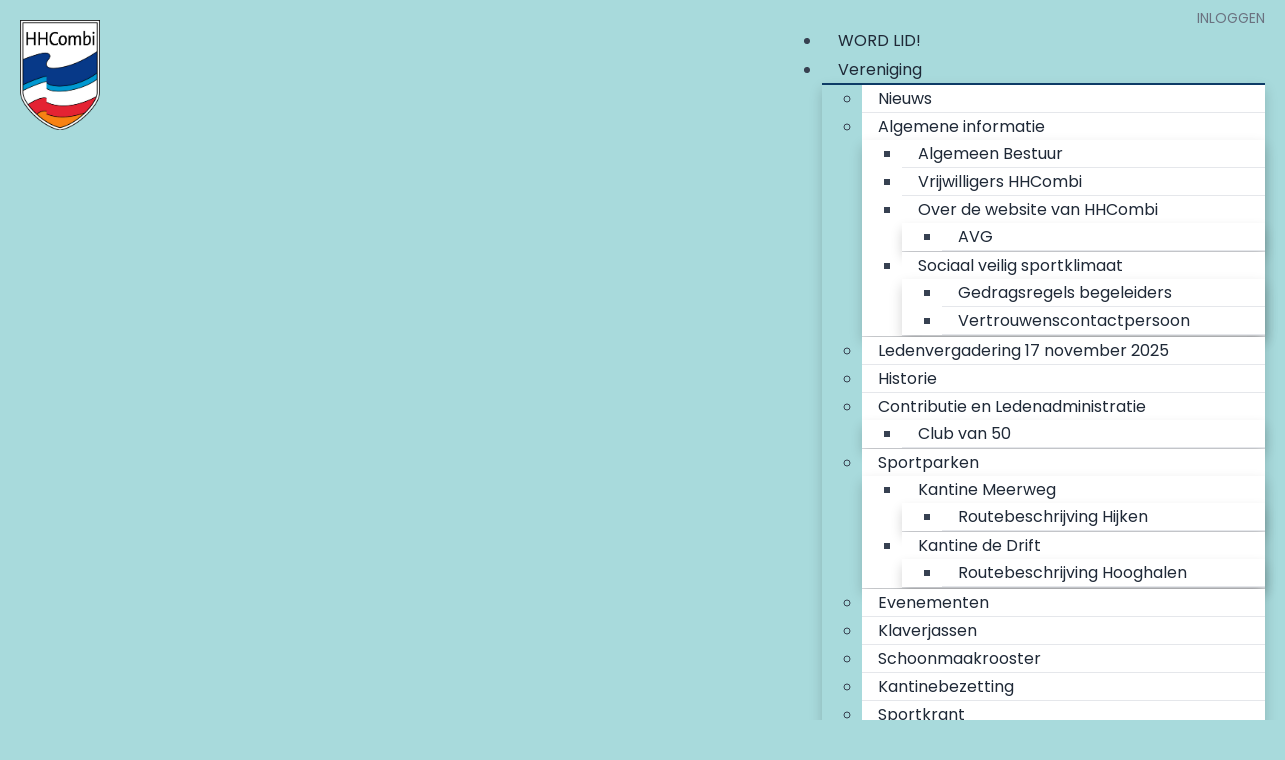

--- FILE ---
content_type: text/html; charset=utf-8
request_url: https://www.hhcombi.nl/home
body_size: 18882
content:
<!DOCTYPE html>
<!--[if IE 8]> <html lang="en" class="ie8"> <![endif]-->
<!--[if IE 9]> <html lang="en" class="ie9"> <![endif]-->
<!--[if !IE]><!--> <html lang="en"> <!--<![endif]-->
<head>
    <title>HHCombi - Home</title>
    <meta name="viewport" content="width=device-width, initial-scale=1.0">    <meta name="robots" content="index, follow">    <meta name="author" content="HHCombi">
    <meta name="generator" content="Congressus - Makkelijk, meer vereniging">    <meta property="og:title" content="Home"/>    <meta property="og:type" content="website"/>    <meta property="og:url" content="https://www.hhcombi.nl/home"/>    <meta property="og:locale" content="nl"/>    <meta property="og:site_name" content="HHCombi"/>
    <!-- Global site tag (gtag.js) - Google Analytics -->
    <script async src="https://www.googletagmanager.com/gtag/js?id=G-BQXHFJKWDB"></script>
    <script>
      window.dataLayer = window.dataLayer || [];
      function gtag(){dataLayer.push(arguments);}
      gtag('js', new Date());      gtag('config', 'G-BQXHFJKWDB', { 'anonymize_ip': true });
    </script>
    <!-- Favicon -->
    <link rel="shortcut icon" href="/favicon.ico">
    <!-- Superfish -->
    <link href="https://cdn.cngrsss.nl/static/_templates/unify/vendor/superfish/css/superfish-5e996ee377d50cd35f34ad1b74cbb685.css" rel="stylesheet" media="screen">
    <!-- Template CSS -->        <link rel="preconnect" href="https://congressus-hhcombi.s3-eu-west-1.amazonaws.com">
        <link rel="preconnect" href="https://cdn.cngrsss.nl">            <link href="https://congressus-hhcombi.s3-eu-west-1.amazonaws.com/template/ccqlu7_main.css" rel="stylesheet">            <link href="/u3ulptzwiurv_custom.css"
                rel="stylesheet">    <link href="https://cdn.cngrsss.nl/static/_templates/_base/vendor/swipebox/css/swipebox.min-3289e1cadaf6aa6343bb8b6e3381535e.css"
        rel="stylesheet">    

    <!-- Additional font -->    <link rel="preconnect" href="https://fonts.gstatic.com">
    <link href="https://fonts.googleapis.com/css2?family=Poppins:wght@400;600&amp;display=swap" rel="stylesheet" type="text/css">    <link href="https://fonts.googleapis.com/css2?family=Montserrat:wght@400;600;700&amp;display=swap" rel="stylesheet" type="text/css"> 

    <!-- HTML5 Shim and Respond.js IE8 support of HTML5 elements and media queries -->
    <!--[if lt IE 9]>
      <script src="https://oss.maxcdn.com/libs/html5shiv/3.7.0/html5shiv.js"></script>
      <script src="https://oss.maxcdn.com/libs/respond.js/1.3.0/respond.min.js"></script>
    <![endif]-->
            
        </head>
<body class="template-home webpage-16226 anonymous-user">
    <header>
        <div class="container">
            <div class="header-nav-top">
                <div class="row">
                    <div class="col-xs-12 text-right">                        <div class="login">                        <p>                            <a href="/login?next=%2Fhome">Inloggen</a>                        </p>                        </div>
                    </div>
                </div>
            </div>

            <div class="header-nav">
                <div class="header-logo navbar-header">
                    <button type="button" class="navbar-toggle collapsed" data-toggle="collapse" data-target=".navbar-responsive-collapse">
                        <span class="sr-only">Toggle navigation</span>
                        <i class="fa fa-bars"></i>
                    </button>
                <a href="/" class="navbar-brand"><h1 class="text-hide">HHCombi</h1></a>                </div>
                <nav role="menu" class="header-menu navbar-collapse collapse navbar-responsive-collapse">                <ul id="menu" class="sf-menu">                    <li><a href="/word-lid" title="" target="_self">WORD LID!</a></li>                    <li><a href="/vereniging" title="" target="_self">Vereniging</a>                        <ul>                            <li><a href="/vereniging/nieuws" title="" target="_self">Nieuws</a></li>                            <li><a href="/vereniging/algemene-informatie" title="" target="_self">Algemene informatie</a>                                <ul>                                    <li><a href="/vereniging/algemene-informatie/algemeen-bestuur" title="" target="_self">Algemeen Bestuur</a></li>                                    <li><a href="/vereniging/algemene-informatie/meer-vrijwilligers" title="" target="_self">Vrijwilligers HHCombi</a></li>                                    <li><a href="/vereniging/algemene-informatie/over-de-website-van-hhcombi" title="" target="_self">Over de website van HHCombi</a>                                        <ul>                                            <li><a href="/vereniging/algemene-informatie/over-de-website-van-hhcombi/avg" title="" target="_self">AVG</a></li>
                                        </ul>
                                    </li>                                    <li><a href="/vereniging/algemene-informatie/sportbon-voor-sportverenigingen-en-scholen" title="" target="_self">Sociaal veilig sportklimaat</a>                                        <ul>                                            <li><a href="/vereniging/algemene-informatie/sportbon-voor-sportverenigingen-en-scholen/gedragsregels-begeleiders" title="" target="_self">Gedragsregels begeleiders</a></li>                                            <li><a href="/vereniging/algemene-informatie/sportbon-voor-sportverenigingen-en-scholen/vertrouwenscontactpersoon" title="" target="_self">Vertrouwenscontactpersoon</a></li>
                                        </ul>
                                    </li>
                                </ul>
                            </li>                            <li><a href="/vereniging/ledenvergadering" title="" target="_self">Ledenvergadering 17 november 2025</a></li>                            <li><a href="/vereniging/historie" title="" target="_self">Historie</a></li>                            <li><a href="/vereniging/contributie-en-ledenadministratie" title="" target="_self">Contributie en Ledenadministratie</a>                                <ul>                                    <li><a href="/vereniging/contributie-en-ledenadministratie/club-van-50" title="" target="_self">Club van  50</a></li>
                                </ul>
                            </li>                            <li><a href="/vereniging/sportparken" title="" target="_self">Sportparken</a>                                <ul>                                    <li><a href="/vereniging/sportparken/kantine-meerweg" title="" target="_self">Kantine Meerweg</a>                                        <ul>                                            <li><a href="/vereniging/sportparken/kantine-meerweg/routebeschrijving-hijken" title="" target="_self">Routebeschrijving Hijken</a></li>
                                        </ul>
                                    </li>                                    <li><a href="/vereniging/sportparken/kantine-de-drift" title="" target="_self">Kantine de Drift</a>                                        <ul>                                            <li><a href="/vereniging/sportparken/kantine-de-drift/routebeschrijving-hooghalen" title="" target="_self">Routebeschrijving Hooghalen</a></li>
                                        </ul>
                                    </li>
                                </ul>
                            </li>                            <li><a href="/vereniging/evenementen" title="" target="_self">Evenementen</a></li>                            <li><a href="/vereniging/klaverjassen" title="" target="_self">Klaverjassen</a></li>                            <li><a href="/vereniging/schoonmaakrooster" title="" target="_self">Schoonmaakrooster</a></li>                            <li><a href="/vereniging/kantinebezetting" title="" target="_self">Kantinebezetting</a></li>                            <li><a href="/vereniging/sportkrant" title="" target="_self">Sportkrant</a></li>                            <li><a href="/vereniging/commercie" title="" target="_self">Commercie</a></li>                            <li><a href="/vereniging/commissies" title="" target="_self">Commissies</a></li>                            <li><a href="/vereniging/darten" title="" target="_self">Darten</a>                                <ul>                                    <li><a href="/vereniging/darten/eregalerij" title="" target="_self">Eregalerij</a></li>                                    <li><a href="/vereniging/darten/bestuur" title="" target="_self">Dartcommissie</a></li>
                                </ul>
                            </li>                            <li><a href="/vereniging/huishoudelijk-reglement" title="" target="_self">Huishoudelijk Reglement</a></li>
                        </ul>
                    </li>                    <li><a href="/voetbal" title="" target="_self">Voetbal</a>                        <ul>                            <li><a href="/voetbal/teams" title="" target="_self">Teams</a>                                <ul>                                    <li><a href="/voetbal/teams/senioren" title="" target="_self">Senioren</a>                                        <ul>                                            <li><a href="/voetbal/teams/senioren/zondag" title="" target="_self">Zondag</a>                                                <ul>                                                    <li><a href="/voetbal/teams/senioren/zondag/hhcombi-1" title="" target="_self">HHCombi 1</a>                                                        <ul>                                                            <li><a href="/voetbal/teams/senioren/zondag/hhcombi-1/team-informatie" title="" target="_self">Team-informatie</a></li>                                                            <li><a href="/voetbal/teams/senioren/zondag/hhcombi-1/competitie" title="" target="_self">Competitie</a></li>
                                                        </ul>
                                                    </li>                                                    <li><a href="/voetbal/teams/senioren/zondag/hhcombi-2" title="" target="_self">HHCombi 2</a>                                                        <ul>                                                            <li><a href="/voetbal/teams/senioren/zondag/hhcombi-2/teaminformatie" title="" target="_self">Teaminformatie</a></li>                                                            <li><a href="/voetbal/teams/senioren/zondag/hhcombi-2/competitie" title="" target="_self">Competitie</a></li>
                                                        </ul>
                                                    </li>                                                    <li><a href="/voetbal/teams/senioren/zondag/hhcombi-4" title="" target="_self">HHCombi 3</a>                                                        <ul>                                                            <li><a href="/voetbal/teams/senioren/zondag/hhcombi-4/teaminformatie" title="" target="_self">Teaminformatie</a></li>                                                            <li><a href="/voetbal/teams/senioren/zondag/hhcombi-4/competitie" title="" target="_self">Competitie</a></li>
                                                        </ul>
                                                    </li>
                                                </ul>
                                            </li>                                            <li><a href="/voetbal/teams/senioren/vrijdag" title="" target="_self">Vrijdag</a>                                                <ul>                                                    <li><a href="/voetbal/teams/senioren/vrijdag/vrijdag-35-1" title="" target="_self">Vrijdag 35+1</a>                                                        <ul>                                                            <li><a href="/voetbal/teams/senioren/vrijdag/vrijdag-35-1/teaminformatie" title="" target="_self">Teaminformatie</a></li>                                                            <li><a href="/voetbal/teams/senioren/vrijdag/vrijdag-35-1/competitie" title="" target="_self">Competitie</a></li>
                                                        </ul>
                                                    </li>                                                    <li><a href="/voetbal/teams/senioren/vrijdag/hhcombi-vr1" title="" target="_self">HHCombi VR1</a>                                                        <ul>                                                            <li><a href="/voetbal/teams/senioren/vrijdag/hhcombi-vr1/teaminformatie" title="" target="_self">Teaminformatie</a></li>                                                            <li><a href="/voetbal/teams/senioren/vrijdag/hhcombi-vr1/competitie" title="" target="_self">Competitie</a></li>
                                                        </ul>
                                                    </li>
                                                </ul>
                                            </li>                                            <li><a href="/voetbal/teams/senioren/zaal" title="" target="_self">Zaal</a>                                                <ul>                                                    <li><a href="/voetbal/teams/senioren/zaal/hhcombi-2" title="" target="_self">HHCombi 1</a>                                                        <ul>                                                            <li><a href="/voetbal/teams/senioren/zaal/hhcombi-2/teaminformatie" title="" target="_self">Teaminformatie</a></li>                                                            <li><a href="/voetbal/teams/senioren/zaal/hhcombi-2/competitie" title="" target="_self">Competitie</a></li>
                                                        </ul>
                                                    </li>                                                    <li><a href="/voetbal/teams/senioren/zaal/hhcombi-1" title="" target="_self">HHCombi 2</a>                                                        <ul>                                                            <li><a href="/voetbal/teams/senioren/zaal/hhcombi-1/teaminformatie" title="" target="_self">Teaminformatie</a></li>                                                            <li><a href="/voetbal/teams/senioren/zaal/hhcombi-1/competitie" title="" target="_self">Competitie</a></li>
                                                        </ul>
                                                    </li>
                                                </ul>
                                            </li>
                                        </ul>
                                    </li>                                    <li><a href="/voetbal/teams/junioren" title="" target="_self">Junioren</a>                                        <ul>                                            <li><a href="/voetbal/teams/junioren/jo17-2" title="" target="_self">JO17-1</a>                                                <ul>                                                    <li><a href="/voetbal/teams/junioren/jo17-2/teaminformatie" title="" target="_self">Teaminformatie</a></li>                                                    <li><a href="/voetbal/teams/junioren/jo17-2/competitie" title="" target="_self">Competitie</a></li>
                                                </ul>
                                            </li>                                            <li><a href="/voetbal/teams/junioren/17206-jo13-1" title="" target="_self">JO14-1</a>                                                <ul>                                                    <li><a href="/voetbal/teams/junioren/17206-jo13-1/teaminformatie" title="" target="_self">Teaminformatie</a></li>                                                    <li><a href="/voetbal/teams/junioren/17206-jo13-1/competitie" title="" target="_self">Competitie</a></li>
                                                </ul>
                                            </li>
                                        </ul>
                                    </li>                                    <li><a href="/voetbal/teams/pupillen" title="" target="_self">Pupillen</a>                                        <ul>                                            <li><a href="/voetbal/teams/pupillen/jo12-1" title="" target="_self">JO12-1</a>                                                <ul>                                                    <li><a href="/voetbal/teams/pupillen/jo12-1/teaminformatie" title="" target="_self">Teaminformatie</a></li>                                                    <li><a href="/voetbal/teams/pupillen/jo12-1/competitie" title="" target="_self">Competitie</a></li>
                                                </ul>
                                            </li>                                            <li><a href="/voetbal/teams/pupillen/jo11" title="" target="_self">JO11-1</a>                                                <ul>                                                    <li><a href="/voetbal/teams/pupillen/jo11/teaminformatie" title="" target="_self">Teaminformatie</a></li>                                                    <li><a href="/voetbal/teams/pupillen/jo11/competitie" title="" target="_self">Competitie</a></li>
                                                </ul>
                                            </li>                                            <li><a href="/voetbal/teams/pupillen/jo10-1" title="" target="_self">JO9-1</a>                                                <ul>                                                    <li><a href="/voetbal/teams/pupillen/jo10-1/teaminformatie" title="" target="_self">Teaminformatie</a></li>
                                                </ul>
                                            </li>                                            <li><a href="/voetbal/teams/pupillen/jo9-1" title="" target="_self">JO9-2</a>                                                <ul>                                                    <li><a href="/voetbal/teams/pupillen/jo9-1/teaminformatie" title="" target="_self">Teaminformatie</a></li>                                                    <li><a href="/voetbal/teams/pupillen/jo9-1/competitie" title="" target="_self">Competitie</a></li>
                                                </ul>
                                            </li>                                            <li><a href="/voetbal/teams/pupillen/jo8-1" title="" target="_self">JO8-1</a>                                                <ul>                                                    <li><a href="/voetbal/teams/pupillen/jo8-1/teaminformatie" title="" target="_self">Teaminformatie</a></li>                                                    <li><a href="/voetbal/teams/pupillen/jo8-1/competitie" title="" target="_self">Competitie</a></li>
                                                </ul>
                                            </li>
                                        </ul>
                                    </li>                                    <li><a href="/voetbal/teams/minis" title="" target="_self">Mini&#39;s</a>                                        <ul>                                            <li><a href="/voetbal/teams/minis/jo7-1" title="" target="_self">Mini&#39;s</a>                                                <ul>                                                    <li><a href="/voetbal/teams/minis/jo7-1/teaminformatie" title="" target="_self">Teaminformatie</a></li>
                                                </ul>
                                            </li>
                                        </ul>
                                    </li>
                                </ul>
                            </li>                            <li><a href="/voetbal/programma-uitslagen" title="" target="_self">Programma &amp; Uitslagen</a></li>                            <li><a href="/voetbal/trainingen" title="" target="_self">Trainingen</a></li>                            <li><a href="/voetbal/bestuur" title="" target="_self">Bestuur</a></li>                            <li><a href="/voetbal/technische-commissie" title="" target="_self">Technische Commissie</a></li>                            <li><a href="/voetbal/wedstrijdwijzigingen-doorgeven" title="" target="_self">Wedstrijdwijzigingen doorgeven</a></li>                            <li><a href="https://www.hhcombi.nl/blogs/issue/18" title="" target="_self">Pupil van de Week</a></li>                            <li><a href="/voetbal/clubhuisdienst" title="" target="_self">Clubhuisdienst</a></li>                            <li><a href="/voetbal/aanbiedingen-fc-groningen" title="" target="_self">Aanbiedingen FC Groningen</a></li>                            <li><a href="/voetbal/wedstrijdbal-aangeboden-door" title="" target="_self">Wedstrijdbal aangeboden door</a></li>
                        </ul>
                    </li>                    <li><a href="/volleybal" title="" target="_self">Volleybal</a>                        <ul>                            <li><a href="/volleybal/teams" title="" target="_self">Teams</a>                                <ul>                                    <li><a href="/volleybal/teams/heren-1" title="" target="_self">Heren 1</a></li>                                    <li><a href="/volleybal/teams/heren-2" title="" target="_self">Heren 2</a></li>                                    <li><a href="/volleybal/teams/dames-1" title="" target="_self">Dames 1</a></li>                                    <li><a href="/volleybal/teams/dames-2" title="" target="_self">Dames 2</a></li>                                    <li><a href="/volleybal/teams/dames-3" title="" target="_self">Dames 3</a></li>                                    <li><a href="/volleybal/teams/dames-4" title="" target="_self">Dames 4</a></li>                                    <li><a href="/volleybal/teams/dames-5" title="" target="_self">Dames 5</a></li>
                                </ul>
                            </li>                            <li><a href="/volleybal/wedstrijdschema-en-standen" title="" target="_self">Wedstrijdschema en standen</a></li>                            <li><a href="/volleybal/trainingen" title="" target="_self">Trainingen</a></li>                            <li><a href="/volleybal/bestuur" title="" target="_self">Bestuur</a></li>                            <li><a href="/volleybal/stratenvolleybal" title="" target="_self">Volleybal Toernooi 2026</a></li>
                        </ul>
                    </li>                    <li><a href="/korfbal" title="" target="_self">Korfbal</a>                        <ul>                            <li><a href="/korfbal/korfbalnieuws" title="" target="_self">Korfbalnieuws</a></li>                            <li><a href="/korfbal/teams" title="" target="_self">Teams</a>                                <ul>                                    <li><a href="/korfbal/teams/hhcombi-j1" title="" target="_self">HHCombi J1</a>                                        <ul>                                            <li><a href="/korfbal/teams/hhcombi-j1/wedstrijdverslagen" title="" target="_self">Wedstrijdverslagen</a></li>                                            <li><a href="/korfbal/teams/hhcombi-j1/wedstrijdverslag-27-september-2025" title="" target="_self">Wedstrijdverslag 27 september 2025</a></li>                                            <li><a href="/korfbal/teams/hhcombi-j1/wedstrijdverslag-20-september-2025" title="" target="_self">Wedstrijdverslag 20 september 2025</a></li>                                            <li><a href="/korfbal/teams/hhcombi-j1/wedstrijdverslag-13-september-2025" title="" target="_self">Wedstrijdverslag 13 september 2025</a></li>                                            <li><a href="/korfbal/teams/hhcombi-j1/wedstrijdverslag-6-september-2025" title="" target="_self">Wedstrijdverslag 6 september 2025</a></li>
                                        </ul>
                                    </li>
                                </ul>
                            </li>                            <li><a href="/korfbal/programma-uitslagen-en-standen" title="" target="_self">Programma, uitslagen en standen</a></li>                            <li><a href="/korfbal/trainingen" title="" target="_self">Trainingen</a></li>                            <li><a href="/korfbal/activiteiten" title="" target="_self">Activiteiten</a></li>                            <li><a href="/korfbal/bestuur" title="" target="_self">Bestuur</a></li>                            <li><a href="/korfbal/locaties-sportzalen" title="" target="_self">Locaties sportzalen</a></li>
                        </ul>
                    </li>                    <li><a href="/tennis" title="" target="_self">Tennis</a>                        <ul>                            <li><a href="/tennis/teams" title="" target="_self">Teams</a>                                <ul>                                    <li><a href="/tennis/teams/mixdubbel-1" title="" target="_self">Mixdubbel Vrijdag</a></li>                                    <li><a href="/tennis/teams/mixdubbel-2" title="" target="_self">Mixdubbel 1</a></li>                                    <li><a href="/tennis/teams/dames-donderdag-1" title="" target="_self">Dames Donderdag 1</a></li>                                    <li><a href="/tennis/teams/dames-donderdag-2" title="" target="_self">Dames Donderdag 2</a></li>
                                </ul>
                            </li>                            <li><a href="/tennis/competitie" title="" target="_self">Voorjaarscompetitie 2026</a></li>                            <li><a href="/tennis/tennisles-2025" title="" target="_self">Tennisles 2025</a></li>                            <li><a href="/tennis/online-reserven" title="" target="_self">Online reserveren</a></li>                            <li><a href="/tennis/gebruik-van-de-banen" title="" target="_self">Gebruik van de banen</a></li>                            <li><a href="/tennis/donderdagavondtennis" title="" target="_self">Donderdagavondtennis</a></li>                            <li><a href="/tennis/bestuur" title="" target="_self">Bestuur</a></li>                            <li><a href="/tennis/toernooien-nieuw" title="" target="_self">Toernooi HHCombi 2025</a></li>                            <li><a href="/tennis/toernooien-gespeeld" title="" target="_self">Toernooien gespeeld</a>                                <ul>                                    <li><a href="/tennis/toernooien-gespeeld/hhcombi-tennistoernooi-2019" title="" target="_self">HHCombi Tennistoernooi 2019</a></li>                                    <li><a href="/tennis/toernooien-gespeeld/clubkampioenschappen-2018" title="" target="_self">Clubkampioenschappen 2018</a></li>                                    <li><a href="/tennis/toernooien-gespeeld/tulpentoernooi-2019" title="" target="_self">Tulpentoernooi 2019</a></li>                                    <li><a href="/tennis/toernooien-gespeeld/tulpentoernooi-2018" title="" target="_self">Tulpentoernooi 2018</a></li>                                    <li><a href="/tennis/toernooien-gespeeld/oliebollentoernooi-2018" title="" target="_self">Oliebollentoernooi 2018</a></li>
                                </ul>
                            </li>                            <li><a href="/tennis/tafeltennis" title="" target="_self">Tafeltennis</a>                                <ul>                                    <li><a href="/tennis/tafeltennis/deelnemen-aan-tafeltennis" title="" target="_self">Tafeltennis</a></li>
                                </ul>
                            </li>
                        </ul>
                    </li>                    <li><a href="/gymnastiek" title="" target="_self">Gymnastiek</a>                        <ul>                            <li><a href="/gymnastiek/groepen" title="" target="_self">Groepen</a>                                <ul>                                    <li><a href="/gymnastiek/groepen/peuters-groep-1" title="" target="_self">Peuters</a></li>                                    <li><a href="/gymnastiek/groepen/gym-groep-2-t-m-4" title="" target="_self">Gym groep 1 t/m 4</a></li>                                    <li><a href="/gymnastiek/groepen/gym-groep-5-t-m-vo" title="" target="_self">Gym groep 5 en ouder</a></li>                                    <li><a href="/gymnastiek/groepen/lets-dance" title="" target="_self">Let&#39;s Dance</a></li>                                    <li><a href="/gymnastiek/groepen/turnen" title="" target="_self">Turnen</a></li>
                                </ul>
                            </li>                            <li><a href="/gymnastiek/gymnastiekrooster-2022-2023" title="" target="_self">Gymnastiekrooster 2025 / 2026</a></li>                            <li><a href="/gymnastiek/sport-en-dans-docent" title="" target="_self">Sport en Dans docent</a>                                <ul>                                    <li><a href="/gymnastiek/sport-en-dans-docent/tamar-reinders-burmeister" title="" target="_self">Tamar Reinders - Burmeister</a></li>
                                </ul>
                            </li>                            <li><a href="/gymnastiek/bestuur" title="" target="_self">Bestuur</a></li>                            <li><a href="/gymnastiek/vacature-gymleid-st-er" title="" target="_self">Vacature Gymleid(st)er</a></li>
                        </ul>
                    </li>                    <li><a href="/hhfit" title="" target="_self">HHFit</a>                        <ul>                            <li><a href="/hhfit/openingstijden-en-reservering-hhfit" title="" target="_self">Openingstijden HHFit</a></li>                            <li><a href="/hhfit/spinning-bij-hhfit" title="" target="_self">Spinning bij HHFit / locatie: d&#39; Aole school</a></li>                            <li><a href="/hhfit/aanbieding-hhfit" title="" target="_self">Lestijden Spinning</a></li>
                        </ul>
                    </li>                </ul>
                    <div class="top-mobile">                        <div class="login">                        <p>                            <a href="/login?next=%2Fhome">Inloggen</a>                        </p>                        </div>
                    </div>
                </nav>
            </div>
        </div>
    </header>

    <section id="content">                <div class="carousel slide" id="carousel-homepage" data-ride="carousel" data-interval="6000">            <ol class="carousel-indicators">                <li data-target="#carousel-homepage" data-slide-to="0" class="active"></li>                <li data-target="#carousel-homepage" data-slide-to="1"></li>                <li data-target="#carousel-homepage" data-slide-to="2"></li>                <li data-target="#carousel-homepage" data-slide-to="3"></li>            </ol>
            <div class="carousel-inner" role="listbox">                <div class="item active">                    <img src="https://congressus-hhcombi.s3-eu-west-1.amazonaws.com/template/9939edc8da8c407cb8f5c927cb66269e.png" alt="Volleybal" class="full">                    <div class="container carousel-container">
                        <div class="carousel-caption">                            <a href="https://hhcombi.nl/volleybal" target="_blank" title="Volleybal">                            <h2><i>Volleybal</i></h2>                            <p><i>HHCombi</i></p>                            </a>                        </div>
                    </div>
                </div>                <div class="item">                    <img src="https://congressus-hhcombi.s3-eu-west-1.amazonaws.com/template/c3a79f0a17144e48b451a5c45a7d33b6-lg.jpg" alt="Korfbal" class="full">                    <div class="container carousel-container">
                        <div class="carousel-caption">                            <a href="https://hhcombi.congressus.nl/korfbal" target="_blank" title="Korfbal">                            <h2><i>Korfbal</i></h2>                            <p><i>HHCombi</i></p>                            </a>                        </div>
                    </div>
                </div>                <div class="item">                    <img src="https://congressus-hhcombi.s3-eu-west-1.amazonaws.com/template/ee699695299945c88924e142f1278d25-lg.jpg" alt="Tennis" class="full">                    <div class="container carousel-container">
                        <div class="carousel-caption">                            <a href="http://hhcombi.congressus.nl/tennis" target="_blank" title="Tennis">                            <h2><i>Tennis</i></h2>                            <p><i>HHCombi</i></p>                            </a>                        </div>
                    </div>
                </div>                <div class="item">                    <img src="https://congressus-hhcombi.s3-eu-west-1.amazonaws.com/template/6db21a1e15b445c2aac290ae7365d593-lg.jpg" alt="Gymnastiek" class="full">                    <div class="container carousel-container">
                        <div class="carousel-caption">                            <a href="https://hhcombi.congressus.nl/gymnastiek" target="_blank" title="Gymnastiek">                            <h2><i>Gymnastiek</i></h2>                            <p><i>HHCombi</i></p>                            </a>                        </div>
                    </div>
                </div>            </div>            <a class="left carousel-control" href="#carousel-homepage" role="button" data-slide="prev">
                <span class="fa fa-chevron-left icon-prev" aria-hidden="true"></span>
                <span class="sr-only">Previous</span>
            </a>
            <a class="right carousel-control" href="#carousel-homepage" role="button" data-slide="next">
                <span class="fa fa-chevron-right icon-next" aria-hidden="true"></span>
                <span class="sr-only">Next</span>
            </a>        </div>
        <div class="container">
            <div class="row">
                <div class="paragraphs col-md-12">                    <div class="row">                        <div class=" col-md-12 paragraph-news paragraph-news-view">                                                        <h3>Laatste nieuws van HHCombi</h3>                            <div class="row publication-item publication-item-condensed">                                <div class="col-xs-5 col-md-2">
                                    <div class="embed-responsive embed-responsive-16by9">
                                        <img src="https://congressus-hhcombi.s3-eu-west-1.amazonaws.com/files/2866b93b078747a7bd48ab444fef2b41.jpg" class="embed-responsive-img" alt="Volleybaltoernooi" />
                                    </div>
                                </div>
                                <div class="col-xs-7 col-md-4">
                                    <h4><a href="/vereniging/nieuws/volleybaltoernooi" title="Volleybaltoernooi">Volleybaltoernooi</a></h4>
                                    <ul class="list-unstyled list-inline text-muted small">
                                        <li><i class="fa fa-calendar"></i> <time data-datetime="2026-01-06 13:57:00">6 jan. 2026 13:57:00</time></li>                                    </ul>
                                    <p>Volleybal in de voorjaarsvakantie</p>
                                </div>                            </div>                            <div class="clearfix margin-bottom-10"><a href="/vereniging/nieuws" title="nieuwsarchief" class="">Nieuwsarchief</a></div>
                        </div>                        <div class=" col-md-12 paragraph-events paragraph-events-view">                                                        <h3>Evenementen</h3>                            <div class="row">                                <div class="col-md-4">                            <dl class="dl-horizontal headlines mb-20">
                                <dt class="date">
                                    <a href="/vereniging/evenementen/volleybaltoernooi-hhcombi" title="Volleybaltoernooi HHCombi" style="background-color: #232323; color: #A8DADC;">
                                                    <div>23</div>
                                        <div>feb</div>
                                                </a>
                                </dt>
                                <dd>
                                    <a href="/vereniging/evenementen/volleybaltoernooi-hhcombi" title="Volleybaltoernooi HHCombi">Volleybaltoernooi HHCombi</a>
                                    <ul class="list-unstyled list-inline text-muted small">
                                        <li><i class="fa fa-tag"></i> Volleybal</li>                                        <li><i class="fa fa-map-marker"></i> &#39;t Haolerhoes</li>                                    </ul>
                                </dd>
                            </dl>                                </div>
                            </div>                            <div class="clearfix margin-bottom-10"><a href="/vereniging/evenementen" title="meer evenementen" class="">Meer evenementen</a></div>
                        </div>                        <div class=" col-md-12 paragraph-text paragraph-text-view">                                                        <h3>Locaties</h3>
                        </div>                        <div class=" col-md-12 paragraph-text paragraph-text-view">                                                        <h4><strong>Sportpark "de Drift"</strong></h4>
                        </div>                        <div class=" col-md-12 paragraph-html paragraph-html-view">                                                        <iframe src="https://www.google.com/maps/embed?pb=!1m18!1m12!1m3!1d12153.926120388942!2d6.5490211713943385!3d52.92141268827176!2m3!1f0!2f0!3f0!3m2!1i1024!2i768!4f13.1!3m3!1m2!1s0x0%3A0x745ed337d89f0aea!2sHooghalen+Hijken+Combi!5e1!3m2!1snl!2snl!4v1513268643789" width="100%" height="400" frameborder="0" style="border:0" allowfullscreen></iframe>
                        </div>                        <div class=" col-md-12 paragraph-text paragraph-text-view">                                                        <p>Het sportpark heeft 2 voetbalvelden, een korfbalveld, een trainingsveld, 3 tennisvelden en een kantine. Voor de kinderen is er een multikorfbalpaal en speelhuisje met glijbaan. Gebruik van dit sportpark is uitsluitend in overleg met sportvereniging HHCombi.&nbsp;<a data-cke-saved-href="https://hhcombi.congressus.nl/vereniging/sportparken/routebeschrijving-hooghalen" href="https://hhcombi.congressus.nl/vereniging/sportparken/routebeschrijving-hooghalen" target="_blank">Routebeschrijving</a></p>
                        </div>                        <div class=" col-md-12 paragraph-text paragraph-text-view">                                                        <h4><strong>Sportpark "Meerweg"</strong></h4>
                        </div>                        <div class=" col-md-12 paragraph-html paragraph-html-view">                                                        <iframe src="https://www.google.com/maps/embed?pb=!1m18!1m12!1m3!1d2490.3088868113305!2d6.483679510213612!3d52.88798402080231!2m3!1f0!2f0!3f0!3m2!1i1024!2i768!4f13.1!3m3!1m2!1s0x47c83d485f21b3a5%3A0xa3d93d13cccaca77!2sHHCombi+Hijken!5e1!3m2!1snl!2snl!4v1513269830766" width="100%" height="400" frameborder="0" style="border:0" allowfullscreen></iframe>
                        </div>                        <div class=" col-md-12 paragraph-text paragraph-text-view">                                                        <p>Het sportpark bestaat uit een hoofdveld en een trainingsveld met wedstrijd-verlichting. Naast kleedruimten bestaat het complex nog uit een gezellige sportkantine. Hier worden diverse activiteiten georganiseerd voor zowel de leden, jeugdleden als de ouders van de jeugdleden.&nbsp;<a data-cke-saved-href="https://hhcombi.congressus.nl/vereniging/sportparken/routebeschrijving-hijken" href="https://hhcombi.congressus.nl/vereniging/sportparken/routebeschrijving-hijken" target="_blank">Routebeschrijving</a></p>
                        </div>                    </div>                </div>                <div class="col-md-12 margin-top-40">
                    <div class="headline">
                        <h4>Onze sponsoren</h4>
                    </div>
                                <div class="sponsors cycle-slideshow" data-cycle-slides="> ul" data-cycle-random="true" data-cycle-pause-on-hover="true" data-cycle-timeout="5000">
                        <ul>                            <li class="col-md-3 col-xs-6">
                                <a href="http://rabobank.nl/assen-nd" title="" target="_blank" rel="nofollow">
                                    <img src="https://congressus-hhcombi.s3-eu-west-1.amazonaws.com/template/277/sponsor-rabobank-assen-noord-drenthe.png" alt="Rabobank Assen - Noord-Drenthe" />
                                </a>                            </li>                            <li class="col-md-3 col-xs-6">
                                <a href="https://beveiligingstechniek-eefting.nl" title="" target="_blank" rel="nofollow">
                                    <img src="https://congressus-hhcombi.s3-eu-west-1.amazonaws.com/template/277/sponsor-computerservice-eefting.png" alt="Beveiligingstechniek Eefting" />
                                </a>                            </li>                            <li class="col-md-3 col-xs-6">
                                <a href="https://www.telefoonboek.nl/bedrijven/t2167978/hijken/pomper-lelieteelt-b.v./" title="" target="_blank" rel="nofollow">
                                    <img src="https://congressus-hhcombi.s3-eu-west-1.amazonaws.com/template/277/sponsor-pomper-pluimvee-lelieteelt-hijken.png" alt="Pomper Pluimvee &amp; Lelieteelt Hijken" />
                                </a>                            </li>                            <li class="col-md-3 col-xs-6">
                                <a href="https://www.socotec.nl/" title="" target="_blank" rel="nofollow">
                                    <img src="https://congressus-hhcombi.s3-eu-west-1.amazonaws.com/template/277/sponsor-invent-beilen.png" alt="Invent Beilen" />
                                </a>                            </li>                        </ul>
                        <ul>                            <li class="col-md-3 col-xs-6">
                                <a href="http://www.unive.nl/samen" title="" target="_blank" rel="nofollow">
                                    <img src="https://congressus-hhcombi.s3-eu-west-1.amazonaws.com/template/277/sponsor-unive-dwingeloo.png" alt="Univé Dwingeloo" />
                                </a>                            </li>                            <li class="col-md-3 col-xs-6">
                                <a href="https://justmartbloemen.nl" title="" target="_blank" rel="nofollow">
                                    <img src="https://congressus-hhcombi.s3-eu-west-1.amazonaws.com/template/277/sponsor-bloembinderij-pluk-de-dag-westerbork.png" alt="JustMart Bloemen" />
                                </a>                            </li>                            <li class="col-md-3 col-xs-6">
                                <a href="https://www.hubo.nl/beilen" title="" target="_blank" rel="nofollow">
                                    <img src="https://congressus-hhcombi.s3-eu-west-1.amazonaws.com/template/277/sponsor-multimate-bouwmarkt-beilen.png" alt="Hubo XL Beilen" />
                                </a>                            </li>                            <li class="col-md-3 col-xs-6">
                                <a href="http://www.fysiotherapie-eefting.nl" title="" target="_blank" rel="nofollow">
                                    <img src="https://congressus-hhcombi.s3-eu-west-1.amazonaws.com/template/277/sponsor-anja-eefting-kinder-fysiotherapie-hijken.png" alt="Anja Eefting (kinder)fysiotherapie Hijken" />
                                </a>                            </li>                        </ul>
                        <ul>                            <li class="col-md-3 col-xs-6">
                                <a href="http://www.hetwapen.nl/" title="" target="_blank" rel="nofollow">
                                    <img src="https://congressus-hhcombi.s3-eu-west-1.amazonaws.com/template/277/sponsor-het-wapen-van-schotland-hooghalen.png" alt="Het Wapen van Schotland Hooghalen" />
                                </a>                            </li>                            <li class="col-md-3 col-xs-6">
                                <a href="https://www.sport2000.nl/nl/pages/sport-2000-combi-sport-beilen/" title="" target="_blank" rel="nofollow">
                                    <img src="https://congressus-hhcombi.s3-eu-west-1.amazonaws.com/template/277/sponsor-combi-sport-2000-beilen.png" alt="Combi Sport 2000 Beilen" />
                                </a>                            </li>                            <li class="col-md-3 col-xs-6">
                                <a href="http://www.watchxl.nl" title="" target="_blank" rel="nofollow">
                                    <img src="https://congressus-hhcombi.s3-eu-west-1.amazonaws.com/template/277/sponsor-watchxl-assen.png" alt="WatchXL Assen" />
                                </a>                            </li>                            <li class="col-md-3 col-xs-6">
                                <a href="http://www.automatassen.nl/" title="" target="_blank" rel="nofollow">
                                    <img src="https://congressus-hhcombi.s3-eu-west-1.amazonaws.com/template/277/sponsor-automat-assen.png" alt="Automat Assen" />
                                </a>                            </li>                        </ul>
                        <ul>                            <li class="col-md-3 col-xs-6">
                                <a href="https://drimble.nl/bedrijf/beilen/5438438/portella-hoeve.html" title="" target="_blank" rel="nofollow">
                                    <img src="https://congressus-hhcombi.s3-eu-west-1.amazonaws.com/template/277/sponsor-portella-hoeve-halerbrug.png" alt="Portella Hoeve Halerbrug" />
                                </a>                            </li>                            <li class="col-md-3 col-xs-6">
                                <a href="https://www.jumbo.com/winkel/beilen/jumbo-beilen-mulder-ventweg" title="" target="_blank" rel="nofollow">
                                    <img src="https://congressus-hhcombi.s3-eu-west-1.amazonaws.com/template/277/sponsor-jumbo-mulder-beilen.png" alt="Jumbo Mulder Beilen" />
                                </a>                            </li>                            <li class="col-md-3 col-xs-6">
                                <a href="http://www.stoffers.nl" title="" target="_blank" rel="nofollow">
                                    <img src="https://congressus-hhcombi.s3-eu-west-1.amazonaws.com/template/277/sponsor-stoffers-bouwbedrijf-bv-ekehaar.png" alt="Stoffers Bouwbedrijf BV Ekehaar" />
                                </a>                            </li>                            <li class="col-md-3 col-xs-6">
                                <a href="http://www.autorijschoolalkema.nl" title="" target="_blank" rel="nofollow">
                                    <img src="https://congressus-hhcombi.s3-eu-west-1.amazonaws.com/template/277/sponsor-rijschool-alkema-hooghalen.png" alt="Rijschool Alkema Hooghalen" />
                                </a>                            </li>                        </ul>
                        <ul>                            <li class="col-md-3 col-xs-6">
                                <a href="http://www.heidebouw.nl" title="" target="_blank" rel="nofollow">
                                    <img src="https://congressus-hhcombi.s3-eu-west-1.amazonaws.com/template/277/sponsor-heidebouw-hooghalen.png" alt="HeideBouw Hooghalen" />
                                </a>                            </li>                            <li class="col-md-3 col-xs-6">
                                <a href="http://www.jonkersassen.nl" title="" target="_blank" rel="nofollow">
                                    <img src="https://congressus-hhcombi.s3-eu-west-1.amazonaws.com/template/277/sponsor-jonkers-warmte-en-installatietechniek-assen.png" alt="Jonkers Warmte- en installatietechniek Assen" />
                                </a>                            </li>                            <li class="col-md-3 col-xs-6">
                                <a href="http://www.expert.nl/beilen" title="" target="_blank" rel="nofollow">
                                    <img src="https://congressus-hhcombi.s3-eu-west-1.amazonaws.com/template/277/sponsor-expert-beilen.png" alt="Expert Beilen" />
                                </a>                            </li>                            <li class="col-md-3 col-xs-6">
                                <a href="http://www.weber-herenmode.nl/" title="" target="_blank" rel="nofollow">
                                    <img src="https://congressus-hhcombi.s3-eu-west-1.amazonaws.com/template/277/sponsor-weber-herenmode-beilen.png" alt="Weber Herenmode Beilen" />
                                </a>                            </li>                        </ul>
                        <ul>                            <li class="col-md-3 col-xs-6">
                                <a href="http://www.paasmanbouw.nl" title="" target="_blank" rel="nofollow">
                                    <img src="https://congressus-hhcombi.s3-eu-west-1.amazonaws.com/template/277/sponsor-paasman-bouw-en-klussenbedrijf-hooghalen.png" alt="Paasman Bouw- en Klussenbedrijf	Hooghalen" />
                                </a>                            </li>                            <li class="col-md-3 col-xs-6">
                                <a href="http://www.katjamanak.nl" title="" target="_blank" rel="nofollow">
                                    <img src="https://congressus-hhcombi.s3-eu-west-1.amazonaws.com/template/277/sponsor-katja-manak-decoraties-hooghalen.png" alt="Katja Manak Decoraties Hooghalen" />
                                </a>                            </li>                            <li class="col-md-3 col-xs-6">
                                <a href="http://hetzicht.nl" title="" target="_blank" rel="nofollow">
                                    <img src="https://congressus-hhcombi.s3-eu-west-1.amazonaws.com/template/277/sponsor-het-zicht-hooghalen.png" alt="Het Zicht Hooghalen" />
                                </a>                            </li>                            <li class="col-md-3 col-xs-6">
                                <a href="http://www.bosmasmilde.nl" title="" target="_blank" rel="nofollow">
                                    <img src="https://congressus-hhcombi.s3-eu-west-1.amazonaws.com/template/277/sponsor-fa-bosma-tuin-en-parkmachine-smilde.png" alt="Fa. Bosma Tuin- en Parkmachine Smilde" />
                                </a>                            </li>                        </ul>
                        <ul>                            <li class="col-md-3 col-xs-6">
                                <a href="https://www.hupenfidommakelaarsbeilen.nl/" title="" target="_blank" rel="nofollow">
                                    <img src="https://congressus-hhcombi.s3-eu-west-1.amazonaws.com/template/277/sponsor-hup-fidom-beilen.svg" alt="Hup &amp; Fidom Beilen" />
                                </a>                            </li>                            <li class="col-md-3 col-xs-6">
                                <a href="http://www.schreurhooghalen.nl" title="" target="_blank" rel="nofollow">
                                    <img src="https://congressus-hhcombi.s3-eu-west-1.amazonaws.com/template/277/sponsor-schreur-hooghalen.png" alt="Schreur Hooghalen" />
                                </a>                            </li>                            <li class="col-md-3 col-xs-6">
                                <a href="http://www.zantingebouwbedrijf.nl/" title="" target="_blank" rel="nofollow">
                                    <img src="https://congressus-hhcombi.s3-eu-west-1.amazonaws.com/template/277/sponsor-zantinge-bouwbedrijf-beilen.png" alt="Zantinge Bouwbedrijf Beilen" />
                                </a>                            </li>                            <li class="col-md-3 col-xs-6">
                                <a href="https://www.pleziermetgroen.nl" title="" target="_blank" rel="nofollow">
                                    <img src="https://congressus-hhcombi.s3-eu-west-1.amazonaws.com/template/277/sponsor-eden-kwekerij-hoveniersbedrijf-hooghalen.jpg" alt="Plezier met Groen" />
                                </a>                            </li>                        </ul>
                        <ul>                            <li class="col-md-3 col-xs-6">
                                <a href="http://www.autobedrijf-siemreitsma.nl/" title="" target="_blank" rel="nofollow">
                                    <img src="https://congressus-hhcombi.s3-eu-west-1.amazonaws.com/template/277/sponsor-autobedrijf-siem-reitsma-hooghalen.png" alt="Autobedrijf Siem Reitsma Hooghalen" />
                                </a>                            </li>                            <li class="col-md-3 col-xs-6">
                                <a href="http://www.boszichthooghalen.nl/" title="" target="_blank" rel="nofollow">
                                    <img src="https://congressus-hhcombi.s3-eu-west-1.amazonaws.com/template/277/sponsor-boszicht-hooghalen.png" alt="Boszicht Hooghalen" />
                                </a>                            </li>                            <li class="col-md-3 col-xs-6">
                                <a href="http://stevasttechniek.nl" title="" target="_blank" rel="nofollow">
                                    <img src="https://congressus-hhcombi.s3-eu-west-1.amazonaws.com/template/277/sponsor-stevast-techniek-beilen.png" alt="Stevast Techniek Beilen" />
                                </a>                            </li>                            <li class="col-md-3 col-xs-6">
                                <a href="http://www.bakkerijfledderus.nl" title="" target="_blank" rel="nofollow">
                                    <img src="https://congressus-hhcombi.s3-eu-west-1.amazonaws.com/template/277/sponsor-bakkerij-fledderus-hooghalen.png" alt="Bakkerij Fledderus Hooghalen" />
                                </a>                            </li>                        </ul>
                        <ul>                            <li class="col-md-3 col-xs-6">
                                <a href="https://www.zingertimmerwerken.nl/" title="" target="_blank" rel="nofollow">
                                    <img src="https://congressus-hhcombi.s3-eu-west-1.amazonaws.com/template/277/sponsor-zinger-timmer-en-onderhoudswerken-hijken.png" alt="Zinger Timmer- en Onderhoudswerken Hijken" />
                                </a>                            </li>                            <li class="col-md-3 col-xs-6">
                                <a href="http://www.wasse.nl" title="" target="_blank" rel="nofollow">
                                    <img src="https://congressus-hhcombi.s3-eu-west-1.amazonaws.com/template/277/sponsor-wasse-bv-mechanisatiebedrijf-hijken.png" alt="Wasse B.V. Mechanisatiebedrijf Hijken" />
                                </a>                            </li>                            <li class="col-md-3 col-xs-6">
                                <a href="http://www.booimantuinen.nl" title="" target="_blank" rel="nofollow">
                                    <img src="https://congressus-hhcombi.s3-eu-west-1.amazonaws.com/template/277/sponsor-booiman-tuinen-bv-beilen.png" alt="Booiman Tuinen B.V. Beilen" />
                                </a>                            </li>                            <li class="col-md-3 col-xs-6">
                                <a href="http://www.vanbergenbetonboringen.nl" title="" target="_blank" rel="nofollow">
                                    <img src="https://congressus-hhcombi.s3-eu-west-1.amazonaws.com/template/277/sponsor-van-bergen-betonboringen-assen.png" alt="Van Bergen Betonboringen Assen" />
                                </a>                            </li>                        </ul>
                        <ul>                            <li class="col-md-3 col-xs-6">
                                <a href="http://www.jagerafbouw.nl" title="" target="_blank" rel="nofollow">
                                    <img src="https://congressus-hhcombi.s3-eu-west-1.amazonaws.com/template/277/sponsor-jager-afbouw-hooghalen.png" alt="Jager Afbouw Hooghalen" />
                                </a>                            </li>                            <li class="col-md-3 col-xs-6">
                                <a href="http://www.dekapselier.nl/" title="" target="_blank" rel="nofollow">
                                    <img src="https://congressus-hhcombi.s3-eu-west-1.amazonaws.com/template/277/sponsor-de-kapselier-hooghalen.png" alt="De Kapselier Hooghalen" />
                                </a>                            </li>                            <li class="col-md-3 col-xs-6">
                                <a href="http://www.geersbanden.nl" title="" target="_blank" rel="nofollow">
                                    <img src="https://congressus-hhcombi.s3-eu-west-1.amazonaws.com/template/277/sponsor-geers-bandenservice.png" alt="Geers Bandenservice" />
                                </a>                            </li>                            <li class="col-md-3 col-xs-6">
                                <a href="https://www.allurenrg.nl/" title="" target="_blank" rel="nofollow">
                                    <img src="https://congressus-hhcombi.s3-eu-west-1.amazonaws.com/template/277/sponsor-allure-energie-beilen.png" alt="Allure Energie Beilen" />
                                </a>                            </li>                        </ul>
                        <ul>                            <li class="col-md-3 col-xs-6">
                                <a href="http://www.smilande.nl" title="" target="_blank" rel="nofollow">
                                    <img src="https://congressus-hhcombi.s3-eu-west-1.amazonaws.com/template/277/sponsor-smilande-boerderijwinkel-smilde.png" alt="Smilande Boerderijwinkel Smilde" />
                                </a>                            </li>                            <li class="col-md-3 col-xs-6">
                                <a href="http://www.waningebouw.nl" title="" target="_blank" rel="nofollow">
                                    <img src="https://congressus-hhcombi.s3-eu-west-1.amazonaws.com/template/277/sponsor-waninge-bouw-hooghalen.png" alt="Waninge Bouw Hooghalen" />
                                </a>                            </li>                            <li class="col-md-3 col-xs-6">
                                <a href="https://www.detussenstop.nl/" title="" target="_blank" rel="nofollow">
                                    <img src="https://congressus-hhcombi.s3-eu-west-1.amazonaws.com/template/277/sponsor-de-tussenstop-hooghalen.png" alt="De Tussenstop Hooghalen" />
                                </a>                            </li>                            <li class="col-md-3 col-xs-6">
                                <a href="http://www.autofirst-doornbos.nl" title="" target="_blank" rel="nofollow">
                                    <img src="https://congressus-hhcombi.s3-eu-west-1.amazonaws.com/template/277/sponsor-autobedrijf-doornbos.png" alt="Autobedrijf Doornbos" />
                                </a>                            </li>                        </ul>
                        <ul>                            <li class="col-md-3 col-xs-6">
                                <a href="http://www.annhil.nl" title="" target="_blank" rel="nofollow">
                                    <img src="https://congressus-hhcombi.s3-eu-west-1.amazonaws.com/template/277/sponsor-annhil-systeemplafonds-bv-hoogeveen.png" alt="Annhil Systeemplafonds BV Hoogeveen" />
                                </a>                            </li>                            <li class="col-md-3 col-xs-6">
                                <a href="https://eetcafededorpskern.nl/" title="" target="_blank" rel="nofollow">
                                    <img src="https://congressus-hhcombi.s3-eu-west-1.amazonaws.com/template/277/sponsor-eetcafe-de-dorpskern.png" alt="Eetcafe de Dorpskern" />
                                </a>                            </li>                            <li class="col-md-3 col-xs-6">
                                <a href="http://www.vanakenhekwerk.nl" title="" target="_blank" rel="nofollow">
                                    <img src="https://congressus-hhcombi.s3-eu-west-1.amazonaws.com/template/277/sponsor-van-aken-hekwerk-smilde.png" alt="Van Aken Hekwerk Smilde" />
                                </a>                            </li>                            <li class="col-md-3 col-xs-6">
                                <a href="https://www.alfa.nl/assen" title="" target="_blank" rel="nofollow">
                                    <img src="https://congressus-hhcombi.s3-eu-west-1.amazonaws.com/template/277/sponsor-alfa-accountants-en-adviseurs-assen.png" alt="Alfa Accountants en Adviseurs Assen" />
                                </a>                            </li>                        </ul>
                        <ul>                            <li class="col-md-3 col-xs-6">
                                <a href="http://www.bakkerhooghalen.nl" title="" target="_blank" rel="nofollow">
                                    <img src="https://congressus-hhcombi.s3-eu-west-1.amazonaws.com/template/277/sponsor-bakker-electro-hooghalen.png" alt="Bakker Electro Hooghalen" />
                                </a>                            </li>                            <li class="col-md-3 col-xs-6">
                                <a href="#" title="" target="_blank" rel="nofollow">
                                    <img src="https://congressus-hhcombi.s3-eu-west-1.amazonaws.com/template/277/sponsor-cafe-oranjestein-oranje.png" alt="Café Oranjestein Oranje" />
                                </a>                            </li>                            <li class="col-md-3 col-xs-6">
                                <a href="https://www.coop.nl/actions/ViewStoreDetail-Start?StoreID=3155" title="" target="_blank" rel="nofollow">
                                    <img src="https://congressus-hhcombi.s3-eu-west-1.amazonaws.com/template/277/sponsor-coop-hoogeveen-hooghalen.png" alt="Coop Hoogeveen Hooghalen" />
                                </a>                            </li>                            <li class="col-md-3 col-xs-6">
                                <a href="http://www.hacomassen.nl" title="" target="_blank" rel="nofollow">
                                    <img src="https://congressus-hhcombi.s3-eu-west-1.amazonaws.com/template/277/sponsor-hacom-assen.png" alt="Hacom Assen" />
                                </a>                            </li>                        </ul>
                        <ul>                            <li class="col-md-3 col-xs-6">
                                <a href="https://j-l-metalen.business.site/" title="" target="_blank" rel="nofollow">
                                    <img src="https://congressus-hhcombi.s3-eu-west-1.amazonaws.com/template/277/sponsor-j-l-metalen-beilen.png" alt="J&amp;L Metalen Beilen" />
                                </a>                            </li>                            <li class="col-md-3 col-xs-6">
                                <a href="http://www.jonkmanenvos.nl" title="" target="_blank" rel="nofollow">
                                    <img src="https://congressus-hhcombi.s3-eu-west-1.amazonaws.com/template/277/sponsor-jonkman-vos-administratie-hoogeveen.png" alt="Jonkman &amp; Vos Administratie Hoogeveen" />
                                </a>                            </li>                            <li class="col-md-3 col-xs-6">
                                <a href="http://www.nijboerelektro.nl" title="" target="_blank" rel="nofollow">
                                    <img src="https://congressus-hhcombi.s3-eu-west-1.amazonaws.com/template/277/sponsor-g-nijboer-installatietechniek-beilen.png" alt="G. Nijboer Installatietechniek Beilen" />
                                </a>                            </li>                            <li class="col-md-3 col-xs-6">
                                <a href="http://www.mhkkeukenexpert.nl" title="" target="_blank" rel="nofollow">
                                    <img src="https://congressus-hhcombi.s3-eu-west-1.amazonaws.com/template/277/sponsor-mhk-uniek-keukenexpert-hoogeveen.png" alt="MHK Uniek Keukenexpert Hoogeveen" />
                                </a>                            </li>                        </ul>
                        <ul>                            <li class="col-md-3 col-xs-6">
                                <a href="https://www.vosbouw-assen.nl/" title="" target="_blank" rel="nofollow">
                                    <img src="https://congressus-hhcombi.s3-eu-west-1.amazonaws.com/template/277/sponsor-vosbouw-assen.png" alt="Vosbouw Assen" />
                                </a>                            </li>                            <li class="col-md-3 col-xs-6">
                                <a href="http://www.vrieling.net" title="" target="_blank" rel="nofollow">
                                    <img src="https://congressus-hhcombi.s3-eu-west-1.amazonaws.com/template/277/sponsor-vrieling-westerbork.png" alt="Vrieling Westerbork" />
                                </a>                            </li>                            <li class="col-md-3 col-xs-6">
                                <a href="https://www.schniedersautoservice.nl/" title="" target="_blank" rel="nofollow">
                                    <img src="https://congressus-hhcombi.s3-eu-west-1.amazonaws.com/template/277/sponsor-carxpert-schnieders-autoservice.png" alt="CarXpert Schnieders Autoservice" />
                                </a>                            </li>                            <li class="col-md-3 col-xs-6">
                                <a href="https://www.facebook.com/Van-Bergen-installatie-techniek-217497895076795/" title="" target="_blank" rel="nofollow">
                                    <img src="https://congressus-hhcombi.s3-eu-west-1.amazonaws.com/template/277/sponsor-van-bergen-installatietechniek-hooghalen.png" alt="Van Bergen Installatietechniek Hooghalen" />
                                </a>                            </li>                        </ul>
                        <ul>                            <li class="col-md-3 col-xs-6">
                                <a href="http://cottus.nl" title="" target="_blank" rel="nofollow">
                                    <img src="https://congressus-hhcombi.s3-eu-west-1.amazonaws.com/template/277/sponsor-cottus-hoogeveen.png" alt="Cottus Hoogeveen" />
                                </a>                            </li>                            <li class="col-md-3 col-xs-6">
                                <a href="https://nl.bavaria.com/" title="" target="_blank" rel="nofollow">
                                    <img src="https://congressus-hhcombi.s3-eu-west-1.amazonaws.com/template/277/sponsor-bavaria.png" alt="Bavaria" />
                                </a>                            </li>                            <li class="col-md-3 col-xs-6">
                                <a href="http://houthandelhijken.nl" title="" target="_blank" rel="nofollow">
                                    <img src="https://congressus-hhcombi.s3-eu-west-1.amazonaws.com/template/277/sponsor-houthandel-hijken.png" alt="Houthandel Hijken" />
                                </a>                            </li>                            <li class="col-md-3 col-xs-6">
                                <a href="http://deklokbier.nl" title="" target="_blank" rel="nofollow">
                                    <img src="https://congressus-hhcombi.s3-eu-west-1.amazonaws.com/template/277/sponsor-de-klok-bier.svg" alt="De Klok Bier" />
                                </a>                            </li>                        </ul>
                        <ul>                            <li class="col-md-3 col-xs-6">
                                <a href="http://schoonassen.nl/" title="" target="_blank" rel="nofollow">
                                    <img src="https://congressus-hhcombi.s3-eu-west-1.amazonaws.com/template/277/sponsor-schoon-mechanisatie-assen.png" alt="Schoon Mechanisatie Assen" />
                                </a>                            </li>                            <li class="col-md-3 col-xs-6">
                                <a href="https://www.mercuriuscatering.nl/" title="" target="_blank" rel="nofollow">
                                    <img src="https://congressus-hhcombi.s3-eu-west-1.amazonaws.com/template/277/sponsor-mercurius-catering-assen.png" alt="Mercurius Catering Assen" />
                                </a>                            </li>                            <li class="col-md-3 col-xs-6">
                                <a href="http://www.makelaardijhetraadhuis.nl/home" title="" target="_blank" rel="nofollow">
                                    <img src="https://congressus-hhcombi.s3-eu-west-1.amazonaws.com/template/277/sponsor-era-makelaardij-het-raadhuis.png" alt="ERA Makelaardij Het Raadhuis" />
                                </a>                            </li>                            <li class="col-md-3 col-xs-6">
                                <a href="http://www.hooghalen.nu/" title="" target="_blank" rel="nofollow">
                                    <img src="https://congressus-hhcombi.s3-eu-west-1.amazonaws.com/template/277/sponsor-promotiegroep-hooghalen.png" alt="Promotiegroep Hooghalen" />
                                </a>                            </li>                        </ul>
                        <ul>                            <li class="col-md-3 col-xs-6">
                                <a href="https://www.facebook.com/pages/Agr-Loonbedrijf-Zinger/247507945321782?pnref=about.overview" title="" target="_blank" rel="nofollow">
                                    <img src="https://congressus-hhcombi.s3-eu-west-1.amazonaws.com/template/277/sponsor-loonbedrijf-m-zinger-beilen.png" alt="Loonbedrijf M. Zinger Beilen" />
                                </a>                            </li>                            <li class="col-md-3 col-xs-6">
                                <a href="http://fysiotherapiepraktijkhhfysio.nl/" title="" target="_blank" rel="nofollow">
                                    <img src="https://congressus-hhcombi.s3-eu-west-1.amazonaws.com/template/277/sponsor-hhfysio-zwiggelte.png" alt="HHFysio Zwiggelte" />
                                </a>                            </li>                            <li class="col-md-3 col-xs-6">
                                <a href="http://www.klokbetonboringen.nl/" title="" target="_blank" rel="nofollow">
                                    <img src="https://congressus-hhcombi.s3-eu-west-1.amazonaws.com/template/277/sponsor-klok-betonboringen-beilen.png" alt="KLOK Betonboringen Beilen" />
                                </a>                            </li>                            <li class="col-md-3 col-xs-6">
                                <a href="https://www.woonaccentwesterbork.nl/" title="" target="_blank" rel="nofollow">
                                    <img src="https://congressus-hhcombi.s3-eu-west-1.amazonaws.com/template/277/sponsor-woonaccent-westerbork.png" alt="Woonaccent Westerbork" />
                                </a>                            </li>                        </ul>
                        <ul>                            <li class="col-md-3 col-xs-6">
                                <a href="http://stucadoorsbedrijfhoegen.nl/" title="" target="_blank" rel="nofollow">
                                    <img src="https://congressus-hhcombi.s3-eu-west-1.amazonaws.com/template/277/sponsor-stucadoorbedrijf-hoegen.png" alt="Stucadoorbedrijf Hoegen" />
                                </a>                            </li>                            <li class="col-md-3 col-xs-6">
                                <a href="https://www.dsreclame.nl/" title="" target="_blank" rel="nofollow">
                                    <img src="https://congressus-hhcombi.s3-eu-west-1.amazonaws.com/template/277/sponsor-ds-reclame-beilen.png" alt="DS Reclame Beilen" />
                                </a>                            </li>                            <li class="col-md-3 col-xs-6">
                                <a href="https://1stalling.nl/stalling/caravanstalling-wijster/wijster/caravan/binnen" title="" target="_blank" rel="nofollow">
                                    <img src="https://congressus-hhcombi.s3-eu-west-1.amazonaws.com/template/277/sponsor-hospers-scharreleieren-wijster-sm.png" alt="Hospers Wijster Caravan en Camperstalling" />
                                </a>                            </li>                            <li class="col-md-3 col-xs-6">
                                <a href="https://www.bosmainstallatie.nl/" title="" target="_blank" rel="nofollow">
                                    <img src="https://congressus-hhcombi.s3-eu-west-1.amazonaws.com/template/277/sponsor-bosma-installatie-beilen.png" alt="Bosma Installatie Beilen" />
                                </a>                            </li>                        </ul>
                        <ul>                            <li class="col-md-3 col-xs-6">
                                <a href="https://coolingserviceholland.nl/" title="" target="_blank" rel="nofollow">
                                    <img src="https://congressus-hhcombi.s3-eu-west-1.amazonaws.com/template/277/sponsor-cooling-service-holland-oosterwolde.png" alt="Cooling Service Holland Oosterwolde" />
                                </a>                            </li>                            <li class="col-md-3 col-xs-6">
                                <a href="https://www.vanegtenbv.nl/" title="" target="_blank" rel="nofollow">
                                    <img src="https://congressus-hhcombi.s3-eu-west-1.amazonaws.com/template/277/sponsor-van-egten-metaal-bv-beilen.png" alt="Van Egten Metaal BV Beilen" />
                                </a>                            </li>                            <li class="col-md-3 col-xs-6">
                                <a href="https://www.devriesmechanisatie.nl/" title="" target="_blank" rel="nofollow">
                                    <img src="https://congressus-hhcombi.s3-eu-west-1.amazonaws.com/template/277/sponsor-de-vries-mechanisatie-beilen.png" alt="De Vries Mechanisatie Beilen" />
                                </a>                            </li>                            <li class="col-md-3 col-xs-6">
                                <a href="#" title="" target="_blank" rel="nofollow">
                                    <img src="https://congressus-hhcombi.s3-eu-west-1.amazonaws.com/template/277/sponsor-amn-machinery.png" alt="AMN Machinery" />
                                </a>                            </li>                        </ul>
                        <ul>                            <li class="col-md-3 col-xs-6">
                                <a href="https://beautybynathalie.nl/" title="" target="_blank" rel="nofollow">
                                    <img src="https://congressus-hhcombi.s3-eu-west-1.amazonaws.com/template/277/sponsor-beauty-by-nathalie.png" alt="Beauty by Nathalie" />
                                </a>                            </li>                            <li class="col-md-3 col-xs-6">
                                <a href="https://kapsalonblitz.nl/" title="" target="_blank" rel="nofollow">
                                    <img src="https://congressus-hhcombi.s3-eu-west-1.amazonaws.com/template/277/sponsor-kapsalon-blitz.png" alt="Kapsalon Blitz" />
                                </a>                            </li>                            <li class="col-md-3 col-xs-6">
                                <a href="https://voxx-vgm.nl/" title="" target="_blank" rel="nofollow">
                                    <img src="https://congressus-hhcombi.s3-eu-west-1.amazonaws.com/template/277/sponsor-voxx-vastgoedmanagement.png" alt="Voxx Vastgoedmanagement" />
                                </a>                            </li>                            <li class="col-md-3 col-xs-6">
                                <a href="https://www.bouwbedrijf-waninge.nl/" title="" target="_blank" rel="nofollow">
                                    <img src="https://congressus-hhcombi.s3-eu-west-1.amazonaws.com/template/277/sponsor-bouwbedrijf-waninge.png" alt="Bouwbedrijf Waninge" />
                                </a>                            </li>                        </ul>
                        <ul>                            <li class="col-md-3 col-xs-6">
                                <a href="https://www.lijferingdrankengroothandel.nl/" title="" target="_blank" rel="nofollow">
                                    <img src="https://congressus-hhcombi.s3-eu-west-1.amazonaws.com/template/277/sponsor-lijfering-drankengroothandel.png" alt="Lijfering Drankengroothandel" />
                                </a>                            </li>                            <li class="col-md-3 col-xs-6">
                                <a href="#" title="" target="_blank" rel="nofollow">
                                    <img src="https://congressus-hhcombi.s3-eu-west-1.amazonaws.com/template/277/sponsor-g-oostenbrink-woningstoffering.jpg" alt="G. Oostenbrink - Woningstoffering" />
                                </a>                            </li>                        </ul>
                    </div>
                </div>            </div>
        </div>
    </section>
    <footer>
        <div class="container">
            <div class="row">
                <div class="col-xs-12 col-sm-4">
                    <div class="headline">
                        <h3>Laatste nieuws</h3>
                    </div>                    <dl class="dl-horizontal headlines headlines-footer">
                        <dt>
                            <a href="/vereniging/nieuws/volleybaltoernooi" title="Volleybaltoernooi">
                                <img src="https://congressus-hhcombi.s3-eu-west-1.amazonaws.com/files/2866b93b078747a7bd48ab444fef2b41.jpg" />
                            </a>
                        </dt>
                        <dd>
                            <a href="/vereniging/nieuws/volleybaltoernooi" title="Volleybaltoernooi">Volleybaltoernooi</a>
                            <ul class="list-unstyled list-inline text-muted small">
                                <li><time data-datetime="2026-01-06 13:57:00">6 jan. 2026 13:57:00</time></li>
                            </ul>
                        </dd>
                    </dl>
                </div>
                <div class="col-xs-12 col-sm-4">
                    <div class="headline">
                        <h3>Binnenkort</h3>
                    </div>
                    <dl class="dl-horizontal headlines headlines-footer">
                        <dt class="date">
                            <a href="/vereniging/evenementen/volleybaltoernooi-hhcombi" title="Volleybaltoernooi HHCombi" style="background-color: #232323; color: #A8DADC;">
                                <div>23</div>
                                <div>feb.</div>
                            </a>
                        </dt>
                        <dd>
                            <a href="/vereniging/evenementen/volleybaltoernooi-hhcombi" title="Volleybaltoernooi HHCombi">Volleybaltoernooi HHCombi</a>
                            <ul class="list-unstyled list-inline text-muted small">
                                <li><i class="fa fa-tag"></i> Volleybal</li>                                <li><i class="fa fa-map-marker"></i> &#39;t Haolerhoes</li>                            </ul>
                        </dd>
                    </dl>
                </div>
                <div class="col-xs-12 col-sm-4">
                    <div class="headline">
                        <h3>Contact</h3>
                    </div>    <address>
                                                                                        
        <p>
            HHCombi <br />

                                                Meerweg 11A<br />9415TC Hijken<br />Sportzaal: Hofkamp 5<br />
De Drift 33<br />9414 BA Hooghalen<br />Sportzaal: Stengelinstraat 18 <br />
                                                    </p>
        <p>
            
                            <i class="fa fa-fw fa-envelope"></i>
                <a href="mailto:info@hhcombi.nl">info@hhcombi.nl</a>
                    </p>
                    <p>
                                    KvK:
                    52925986                                            </p>
            </address>

                    <div class="headline">
                        <h3>Social media</h3>
                    </div>
                    <ul class="social-icons"><li>
    <a href="https://www.facebook.com/hhcombi/" target="_blank" title="Facebook" class="facebook">
    <i class="fa fa-facebook"></i>
    </a>
</li><li>
    <a href="https://twitter.com/HHCombi" target="_blank" title="X" class="x-twitter">
        <svg xmlns="http://www.w3.org/2000/svg" viewBox="0 0 512 512"
            style="width: 18px; height: 18px; fill:#9CA3AF;">
            <path d="M389.2 48h70.6L305.6 224.2 487 464H345L233.7 318.6 106.5 464H35.8L200.7 275.5 26.8 48H172.4L272.9 180.9 389.2 48zM364.4 421.8h39.1L151.1 88h-42L364.4 421.8z"/>
        </svg>
    </a>
</li><li>
    <a href="https://www.youtube.com/channel/UC5yXNPEiE1KN-A7CCrljZ8Q" target="_blank" title="YouTube" class="youtube">
    <i class="fa fa-youtube"></i>
    </a>
</li>                    </ul>
                </div>
            </div>
        </div>
    </footer>
    <section id="copyright">
        <div class="container">
            <div>
                <div>                    &copy; 2018 - 2026 HHCombi                </div>
                <div>

                    <a href="https://www.congressus.nl" title="Congressus - Makkelijk, meer vereniging" target="_blank" class="cg-reference text-hide" style="width: 125px; height: 22px;">
                        <svg xmlns="http://www.w3.org/2000/svg" width="490" height="100" viewBox="0 0 490 100" style="width: 125px; height: 22px; fill: currentColor; margin-top: 10px;">
                          <g fill-rule="evenodd">
                            <path d="M134.6108 40.3457C133.2888 40.3457 132.0548 40.5747 130.9118 41.0307 129.7668 41.4867 128.7628 42.1597 127.8988 43.0467 127.0328 43.9347 126.3458 45.0377 125.8398 46.3557 125.3308 47.6757 125.0758 49.1707 125.0758 50.8447 125.0758 52.5177 125.3308 54.0137 125.8398 55.3317 126.3458 56.6517 127.0468 57.7667 127.9368 58.6797 128.8258 59.5927 129.8428 60.2767 130.9878 60.7337 132.1318 61.1897 133.3648 61.4177 134.6868 61.4177 135.9588 61.4177 137.0898 61.2277 138.0818 60.8477 139.0738 60.4677 139.9248 59.9727 140.6368 59.3637 141.3488 58.7557 141.9218 58.0717 142.3528 57.3107 142.7858 56.5497 143.1038 55.8147 143.3068 55.1037L152.2318 58.0717C151.8248 59.6427 151.1508 61.1787 150.2118 62.6737 149.2688 64.1697 148.0618 65.5147 146.5878 66.7057 145.1118 67.8977 143.3828 68.8617 141.3998 69.5957 139.4168 70.3307 137.1778 70.6997 134.6868 70.6997 131.9418 70.6997 129.3598 70.2047 126.9448 69.2157 124.5288 68.2267 122.4308 66.8457 120.6518 65.0697 118.8708 63.2957 117.4718 61.2037 116.4568 58.7937 115.4378 56.3857 114.9308 53.7347 114.9308 50.8447 114.9308 47.9527 115.4258 45.2907 116.4178 42.8567 117.4098 40.4227 118.7828 38.3297 120.5378 36.5807 122.2918 34.8297 124.3508 33.4607 126.7158 32.4717 129.0808 31.4837 131.6358 30.9887 134.3818 30.9887 136.9238 30.9887 139.1998 31.3577 141.2098 32.0917 143.2168 32.8277 144.9598 33.7787 146.4348 34.9447 147.9098 36.1117 149.1048 37.4547 150.0198 38.9767 150.9348 40.4977 151.5958 42.0457 152.0038 43.6167L142.9248 46.6597C142.4678 45.0887 141.5898 43.6437 140.2948 42.3247 138.9978 41.0057 137.1018 40.3457 134.6108 40.3457M175.4224 61.4947C176.6424 61.4947 177.8364 61.2657 179.0074 60.8097 180.1764 60.3537 181.1934 59.6827 182.0594 58.7937 182.9224 57.9077 183.6224 56.8037 184.1564 55.4847 184.6904 54.1667 184.9574 52.6197 184.9574 50.8447 184.9574 49.0697 184.6904 47.5227 184.1564 46.2037 183.6224 44.8857 182.9224 43.7827 182.0594 42.8947 181.1934 42.0077 180.1764 41.3347 179.0074 40.8787 177.8364 40.4227 176.6424 40.1937 175.4224 40.1937 174.2004 40.1937 173.0064 40.4227 171.8364 40.8787 170.6664 41.3347 169.6504 42.0077 168.7854 42.8947 167.9194 43.7827 167.2224 44.8857 166.6884 46.2037 166.1534 47.5227 165.8874 49.0697 165.8874 50.8447 165.8874 52.6197 166.1534 54.1667 166.6884 55.4847 167.2224 56.8037 167.9194 57.9077 168.7854 58.7937 169.6504 59.6827 170.6664 60.3537 171.8364 60.8097 173.0064 61.2657 174.2004 61.4947 175.4224 61.4947M175.4224 30.9887C178.2174 30.9887 180.8244 31.4837 183.2404 32.4727 185.6544 33.4607 187.7404 34.8297 189.4954 36.5807 191.2504 38.3297 192.6234 40.4227 193.6144 42.8567 194.6064 45.2907 195.1024 47.9527 195.1024 50.8447 195.1024 53.7347 194.6064 56.3857 193.6144 58.7937 192.6234 61.2037 191.2504 63.2957 189.4954 65.0697 187.7404 66.8457 185.6544 68.2267 183.2404 69.2157 180.8244 70.2047 178.2174 70.6997 175.4224 70.6997 172.6244 70.6997 170.0174 70.2047 167.6034 69.2157 165.1874 68.2267 163.1024 66.8457 161.3484 65.0697 159.5934 63.2957 158.2204 61.2037 157.2284 58.7937 156.2364 56.3857 155.7414 53.7347 155.7414 50.8447 155.7414 47.9527 156.2364 45.2907 157.2284 42.8567 158.2204 40.4227 159.5934 38.3297 161.3484 36.5807 163.1024 34.8297 165.1874 33.4607 167.6034 32.4727 170.0174 31.4837 172.6244 30.9887 175.4224 30.9887M210.2065 69.5582L200.0605 69.5582 200.0605 32.1302 209.9015 32.1302 209.9015 36.7712C211.0705 34.8442 212.6585 33.4232 214.6695 32.5102 216.6775 31.5972 218.6985 31.1412 220.7335 31.1412 223.0715 31.1412 225.0935 31.5352 226.7985 32.3202 228.5015 33.1072 229.9115 34.1592 231.0315 35.4772 232.1495 36.7972 232.9775 38.3682 233.5105 40.1942 234.0445 42.0192 234.3105 43.9472 234.3105 45.9752L234.3105 69.5582 224.1665 69.5582 224.1665 47.7252C224.1665 45.5952 223.6185 43.8202 222.5255 42.4002 221.4315 40.9812 219.6655 40.2702 217.2245 40.2702 214.9865 40.2702 213.2585 41.0182 212.0375 42.5142 210.8165 44.0102 210.2065 45.8492 210.2065 48.0292L210.2065 69.5582zM258.9507 59.2124C261.5457 59.2124 263.6677 58.3504 265.3207 56.6254 266.9717 54.9014 267.8007 52.5934 267.8007 49.7034 267.8007 46.8124 266.9337 44.5174 265.2067 42.8174 263.4757 41.1194 261.3917 40.2704 258.9507 40.2704 257.6797 40.2704 256.4977 40.4854 255.4047 40.9164 254.3097 41.3474 253.3567 41.9814 252.5437 42.8174 251.7297 43.6554 251.0947 44.6574 250.6377 45.8234 250.1787 46.9904 249.9497 48.2834 249.9497 49.7034 249.9497 52.6454 250.7887 54.9654 252.4677 56.6634 254.1447 58.3634 256.3057 59.2124 258.9507 59.2124L258.9507 59.2124zM248.8817 69.1774C249.2367 71.2564 250.1787 72.9554 251.7047 74.2754 253.2297 75.5924 255.2137 76.2524 257.6537 76.2524 260.8577 76.2524 263.3247 75.4274 265.0537 73.7794 266.7817 72.1314 267.6477 69.4824 267.6477 65.8304L267.6477 63.0914C266.8847 64.3084 265.6377 65.4124 263.9097 66.4004 262.1797 67.3904 259.9427 67.8844 257.1967 67.8844 254.7047 67.8844 252.3907 67.4284 250.2557 66.5154 248.1187 65.6024 246.2747 64.3354 244.7247 62.7114 243.1727 61.0884 241.9527 59.1734 241.0627 56.9684 240.1727 54.7614 239.7277 52.3404 239.7277 49.7034 239.7277 47.2184 240.1597 44.8724 241.0247 42.6664 241.8887 40.4604 243.0847 38.5204 244.6097 36.8464 246.1367 35.1724 247.9677 33.8554 250.1027 32.8904 252.2387 31.9274 254.6027 31.4454 257.1967 31.4454 260.1967 31.4454 262.5617 31.9774 264.2907 33.0434 266.0187 34.1084 267.2147 35.2754 267.8767 36.5424L267.8767 32.1294 277.6397 32.1294 277.6397 65.5264C277.6397 68.1124 277.2707 70.5854 276.5337 72.9434 275.7967 75.3014 274.6387 77.3804 273.0627 79.1814 271.4857 80.9814 269.4517 82.4264 266.9607 83.5174 264.4697 84.6084 261.4687 85.1534 257.9597 85.1534 255.3657 85.1534 253.0137 84.7844 250.9037 84.0494 248.7927 83.3144 246.9487 82.3254 245.3737 81.0834 243.7967 79.8394 242.5247 78.3944 241.5587 76.7474 240.5927 75.0984 239.9817 73.3874 239.7277 71.6124L248.8817 69.1774zM306.9331 42.1719C305.9151 41.9699 304.8991 41.8669 303.8821 41.8669 302.5591 41.8669 301.3131 42.0459 300.1451 42.3999 298.9741 42.7549 297.9571 43.3389 297.0931 44.1499 296.2281 44.9619 295.5301 46.0389 294.9951 47.3819 294.4611 48.7269 294.1951 50.4139 294.1951 52.4419L294.1951 69.5579 284.0481 69.5579 284.0481 32.1299 293.8891 32.1299 293.8891 37.6829C294.4481 36.4659 295.1731 35.4649 296.0631 34.6789 296.9531 33.8929 297.8941 33.2969 298.8851 32.8909 299.8771 32.4859 300.8701 32.2069 301.8611 32.0539 302.8521 31.9019 303.7541 31.8259 304.5691 31.8259 304.9751 31.8259 305.3701 31.8389 305.7511 31.8639 306.1321 31.8899 306.5261 31.9279 306.9331 31.9779L306.9331 42.1719zM337.1401 46.584C337.0891 45.671 336.8981 44.771 336.5681 43.883 336.2371 42.996 335.7301 42.209 335.0421 41.525 334.3571 40.84 333.4911 40.283 332.4501 39.852 331.4071 39.421 330.1731 39.205 328.7491 39.205 327.4261 39.205 326.2571 39.433 325.2411 39.89 324.2221 40.346 323.3581 40.93 322.6471 41.639 321.9341 42.35 321.3891 43.136 321.0071 43.998 320.6251 44.86 320.4091 45.722 320.3591 46.584L337.1401 46.584zM346.6001 58.832C346.1411 60.455 345.4171 61.989 344.4251 63.434 343.4341 64.879 342.2251 66.135 340.8021 67.2 339.3771 68.265 337.7121 69.115 335.8051 69.748 333.8991 70.382 331.8001 70.699 329.5121 70.699 326.9191 70.699 324.4521 70.255 322.1131 69.368 319.7741 68.481 317.7141 67.175 315.9341 65.45 314.1541 63.726 312.7431 61.622 311.7011 59.136 310.6581 56.652 310.1371 53.837 310.1371 50.692 310.1371 47.7 310.6441 44.986 311.6621 42.552 312.6791 40.118 314.0391 38.052 315.7441 36.352 317.4471 34.653 319.4161 33.335 321.6561 32.396 323.8921 31.459 326.2061 30.989 328.5971 30.989 334.4451 30.989 338.9951 32.714 342.2511 36.162 345.5051 39.612 347.1331 44.353 347.1331 50.388 347.1331 51.099 347.1071 51.77 347.0571 52.404 347.0051 53.038 346.9811 53.406 346.9811 53.507L320.1291 53.507C320.1801 54.724 320.4731 55.853 321.0071 56.892 321.5401 57.932 322.2271 58.832 323.0661 59.593 323.9061 60.354 324.8841 60.95 326.0031 61.38 327.1211 61.812 328.3171 62.026 329.5891 62.026 331.9791 62.026 333.8471 61.495 335.1961 60.429 336.5421 59.364 337.5221 57.995 338.1321 56.321L346.6001 58.832zM359.8726 57.2339C359.9736 58.7059 360.5836 60.0239 361.7036 61.1899 362.8216 62.3569 364.4986 62.9399 366.7376 62.9399 368.4156 62.9399 369.6616 62.5729 370.4766 61.8369 371.2886 61.1029 371.6956 60.2269 371.6956 59.2129 371.6956 58.3509 371.3916 57.6029 370.7806 56.9679 370.1706 56.3349 369.1276 55.8649 367.6526 55.5599L362.6946 54.4189C359.0336 53.6089 356.3636 52.2019 354.6856 50.1969 353.0076 48.1939 352.1686 45.8749 352.1686 43.2369 352.1686 41.5639 352.5226 39.9789 353.2356 38.4829 353.9476 36.9869 354.9266 35.6929 356.1726 34.6019 357.4186 33.5119 358.8936 32.6369 360.5976 31.9779 362.3006 31.3189 364.1696 30.9889 366.2036 30.9889 368.8476 30.9889 371.0856 31.3579 372.9166 32.0919 374.7476 32.8279 376.2346 33.7539 377.3796 34.8689 378.5226 35.9849 379.3736 37.1639 379.9346 38.4059 380.4936 39.6499 380.8236 40.7769 380.9266 41.7919L372.4586 43.6929C372.3566 43.1359 372.1916 42.5659 371.9636 41.9819 371.7336 41.3989 371.3646 40.8539 370.8566 40.3459 370.3486 39.8399 369.7256 39.4329 368.9876 39.1289 368.2506 38.8239 367.3476 38.6729 366.2796 38.6729 364.9576 38.6729 363.8256 39.0279 362.8856 39.7369 361.9436 40.4479 361.4746 41.3349 361.4746 42.3999 361.4746 43.3129 361.7916 44.0479 362.4286 44.6059 363.0626 45.1649 363.8896 45.5459 364.9076 45.7469L370.2466 46.8879C373.9586 47.6489 376.7426 49.0689 378.5996 51.1479 380.4556 53.2289 381.3836 55.6369 381.3836 58.3749 381.3836 59.8969 381.0906 61.3939 380.5066 62.8639 379.9216 64.3359 379.0186 65.6529 377.7986 66.8199 376.5786 67.9869 375.0526 68.9239 373.2216 69.6339 371.3916 70.3439 369.2546 70.6989 366.8136 70.6989 363.9656 70.6989 361.5756 70.2929 359.6436 69.4829 357.7106 68.6709 356.1356 67.6819 354.9136 66.5149 353.6936 65.3489 352.7906 64.0939 352.2056 62.7499 351.6206 61.4059 351.2776 60.2009 351.1766 59.1359L359.8726 57.2339zM394.2749 57.2339C394.3769 58.7059 394.9859 60.0239 396.1059 61.1899 397.2239 62.3569 398.9019 62.9399 401.1399 62.9399 402.8189 62.9399 404.0639 62.5729 404.8789 61.8369 405.6909 61.1029 406.0979 60.2269 406.0979 59.2129 406.0979 58.3509 405.7939 57.6029 405.1829 56.9679 404.5729 56.3349 403.5299 55.8649 402.0559 55.5599L397.0969 54.4189C393.4359 53.6089 390.7659 52.2019 389.0879 50.1969 387.4099 48.1939 386.5709 45.8749 386.5709 43.2369 386.5709 41.5639 386.9259 39.9789 387.6379 38.4829 388.3499 36.9869 389.3289 35.6929 390.5759 34.6019 391.8209 33.5119 393.2959 32.6369 394.9999 31.9779 396.7029 31.3189 398.5719 30.9889 400.6059 30.9889 403.2499 30.9889 405.4889 31.3579 407.3199 32.0919 409.1499 32.8279 410.6369 33.7539 411.7819 34.8689 412.9259 35.9849 413.7769 37.1639 414.3369 38.4059 414.8959 39.6499 415.2259 40.7769 415.3289 41.7919L406.8619 43.6929C406.7589 43.1359 406.5939 42.5659 406.3659 41.9819 406.1359 41.3989 405.7669 40.8539 405.2589 40.3459 404.7509 39.8399 404.1279 39.4329 403.3909 39.1289 402.6529 38.8239 401.7509 38.6729 400.6829 38.6729 399.3599 38.6729 398.2279 39.0279 397.2889 39.7369 396.3459 40.4479 395.8779 41.3349 395.8779 42.3999 395.8779 43.3129 396.1939 44.0479 396.8309 44.6059 397.4649 45.1649 398.2919 45.5459 399.3099 45.7469L404.6499 46.8879C408.3609 47.6489 411.1449 49.0689 413.0019 51.1479 414.8579 53.2289 415.7869 55.6369 415.7869 58.3749 415.7869 59.8969 415.4929 61.3939 414.9089 62.8639 414.3239 64.3359 413.4219 65.6529 412.2009 66.8199 410.9809 67.9869 409.4559 68.9239 407.6249 69.6339 405.7939 70.3439 403.6579 70.6989 401.2169 70.6989 398.3689 70.6989 395.9789 70.2929 394.0459 69.4829 392.1129 68.6709 390.5379 67.6819 389.3169 66.5149 388.0959 65.3489 387.1929 64.0939 386.6089 62.7499 386.0229 61.4059 385.6799 60.2009 385.5799 59.1359L394.2749 57.2339zM446.2212 69.5582C446.1192 69.1522 446.0422 68.5692 445.9922 67.8082 445.9422 67.0482 445.9162 66.2872 445.9162 65.5262 444.8992 67.3022 443.4102 68.5822 441.4532 69.3682 439.4952 70.1542 437.5262 70.5472 435.5422 70.5472 433.2532 70.5472 431.2332 70.1542 429.4782 69.3682 427.7232 68.5822 426.2362 67.5302 425.0152 66.2102 423.7952 64.8922 422.8672 63.3332 422.2312 61.5332 421.5952 59.7322 421.2782 57.8182 421.2782 55.7892L421.2782 32.1302 431.4232 32.1302 431.4232 53.7352C431.4232 55.8652 431.9682 57.6522 433.0632 59.0982 434.1562 60.5432 435.8982 61.2662 438.2882 61.2662 440.5772 61.2662 442.3312 60.5812 443.5522 59.2122 444.7732 57.8422 445.3832 56.0682 445.3832 53.8872L445.3832 32.1302 455.5282 32.1302 455.5282 62.7872C455.5282 64.2592 455.5662 65.5902 455.6432 66.7812 455.7192 67.9742 455.8072 68.9002 455.9092 69.5582L446.2212 69.5582zM468.4194 57.2339C468.5214 58.7059 469.1304 60.0239 470.2504 61.1899 471.3684 62.3569 473.0464 62.9399 475.2844 62.9399 476.9634 62.9399 478.2084 62.5729 479.0234 61.8369 479.8354 61.1029 480.2424 60.2269 480.2424 59.2129 480.2424 58.3509 479.9384 57.6029 479.3274 56.9679 478.7174 56.3349 477.6744 55.8649 476.1994 55.5599L471.2414 54.4189C467.5804 53.6089 464.9104 52.2019 463.2324 50.1969 461.5544 48.1939 460.7154 45.8749 460.7154 43.2369 460.7154 41.5639 461.0704 39.9789 461.7824 38.4829 462.4944 36.9869 463.4734 35.6929 464.7204 34.6019 465.9654 33.5119 467.4404 32.6369 469.1444 31.9779 470.8474 31.3189 472.7164 30.9889 474.7504 30.9889 477.3944 30.9889 479.6324 31.3579 481.4634 32.0919 483.2944 32.8279 484.7814 33.7539 485.9264 34.8689 487.0694 35.9849 487.9214 37.1639 488.4814 38.4059 489.0404 39.6499 489.3704 40.7769 489.4734 41.7919L481.0054 43.6929C480.9034 43.1359 480.7384 42.5659 480.5104 41.9819 480.2804 41.3989 479.9114 40.8539 479.4034 40.3459 478.8954 39.8399 478.2724 39.4329 477.5344 39.1289 476.7974 38.8239 475.8954 38.6729 474.8274 38.6729 473.5044 38.6729 472.3724 39.0279 471.4324 39.7369 470.4904 40.4479 470.0224 41.3349 470.0224 42.3999 470.0224 43.3129 470.3384 44.0479 470.9754 44.6059 471.6094 45.1649 472.4364 45.5459 473.4544 45.7469L478.7944 46.8879C482.5054 47.6489 485.2894 49.0689 487.1464 51.1479 489.0024 53.2289 489.9314 55.6369 489.9314 58.3749 489.9314 59.8969 489.6374 61.3939 489.0534 62.8639 488.4684 64.3359 487.5654 65.6529 486.3454 66.8199 485.1254 67.9869 483.5994 68.9239 481.7684 69.6339 479.9384 70.3439 477.8014 70.6989 475.3614 70.6989 472.5134 70.6989 470.1224 70.2929 468.1904 69.4829 466.2574 68.6709 464.6824 67.6819 463.4614 66.5149 462.2404 65.3489 461.3374 64.0939 460.7534 62.7499 460.1674 61.4059 459.8244 60.2009 459.7234 59.1359L468.4194 57.2339zM14.7197 85.3299C12.0897 83.0299 10.3697 79.4299 10.3697 75.6699 10.3697 68.7699 15.9697 63.1699 22.8697 63.1699 25.8607 63.1699 28.7137 64.0999 30.7597 65.9699 30.7707 65.9799 30.7807 65.9899 30.7807 65.9899 31.2297 66.5299 31.7097 67.0599 32.1997 67.5599 32.2497 67.6099 32.2997 67.6599 32.3497 67.6999 32.5397 67.8899 32.7297 68.0699 32.9197 68.2399 32.9297 68.2399 32.9297 68.2499 32.9297 68.2499L32.9397 68.2599C32.9497 68.2699 32.9597 68.2899 32.9697 68.2999 32.9797 68.3099 32.9907 68.3099 32.9997 68.3099 33.2597 68.5599 33.5197 68.7999 33.7897 69.0199 34.0797 69.2699 34.3697 69.5099 34.6797 69.7399 34.9097 69.9299 35.1597 70.1099 35.4007 70.2799 35.4197 70.2999 35.4297 70.3099 35.4497 70.3199 35.5597 70.4099 35.6697 70.4799 35.7807 70.5499 35.9697 70.6899 36.1597 70.8199 36.3607 70.9399 36.7497 71.2099 37.1507 71.4499 37.5497 71.6699 37.7097 71.7699 37.8607 71.8599 38.0197 71.9399 38.1397 72.0099 38.2597 72.0799 38.3897 72.1299 38.5497 72.2299 38.7097 72.3099 38.8797 72.3899 40.6797 73.2899 42.6197 73.9799 44.6397 74.4099 44.7997 74.4599 44.9697 74.4899 45.1397 74.5199 45.4907 74.5999 45.8397 74.6599 46.1997 74.7099 46.5497 74.7699 46.9097 74.8099 47.2807 74.8499 47.2897 74.8499 47.2997 74.8599 47.3207 74.8499 47.7497 74.8999 48.1897 74.9399 48.6297 74.9599 49.0897 74.9899 49.5397 74.9999 49.9997 74.9999 56.9297 74.9999 63.1997 72.1799 67.7297 67.6299L67.7407 67.6399C70.0097 65.1999 73.2597 63.6699 76.8697 63.6699 83.7697 63.6699 89.3697 69.2699 89.3697 76.1699 89.3697 79.3199 88.1997 82.2099 86.2697 84.4099 86.2597 84.4199 86.2497 84.4299 86.2407 84.4399 85.9597 84.7299 85.6797 85.0199 85.4007 85.2999 85.3497 85.3599 85.2997 85.3999 85.2497 85.4399 76.2197 94.4399 63.7597 99.9999 49.9997 99.9999 37.1397 99.9999 25.4197 95.1499 16.5597 87.1699L14.7197 85.3299"/>
                            <path d="M32.43,32.221 C36.93,27.76 43.15,25 50,25 C56.84,25 63.04,27.75 67.55,32.21 C69.819,34.62 73.28,36.17 76.86,36.17 C83.77,36.17 89.36,30.57 89.36,23.67 C89.36,21.01 88.654,18.448 87.11,16.51 C86.59,15.856 85.97,15.28 85.37,14.68 C85.33,14.63 85.28,14.58 85.229,14.53 C84.91,14.21 84.58,13.89 84.24,13.58 C75.29,5.16 63.25,0 50,0 C36.229,0 23.75,5.58 14.7,14.61 C5.62,23.65 0,36.17 0,50 C0,59.592 2.707,68.551 7.391,76.162 C7.386,75.998 7.37,75.835 7.37,75.67 C7.37,67.123 14.323,60.17 22.87,60.17 C24.449,60.17 26.007,60.426 27.497,60.892 C27.456,60.805 27.411,60.72 27.37,60.63 C27.06,59.991 26.79,59.33 26.54,58.65 C26.439,58.38 26.34,58.11 26.26,57.84 C26.11,57.4 25.979,56.96 25.86,56.51 C25.8,56.31 25.75,56.11 25.7,55.9 C25.63,55.6 25.56,55.3 25.5,55 C25.43,54.65 25.36,54.3 25.31,53.94 C25.29,53.85 25.28,53.76 25.27,53.67 C25.21,53.3 25.17,52.931 25.13,52.56 L25.13,52.53 C25.1,52.29 25.08,52.05 25.07,51.8 C25.05,51.58 25.04,51.36 25.03,51.14 C25.01,50.76 25,50.38 25,50 C25,49.6 25.01,49.201 25.03,48.8 C25.04,48.58 25.05,48.36 25.07,48.15 C25.08,47.931 25.1,47.701 25.13,47.48 C25.13,47.39 25.14,47.31 25.16,47.23 C25.189,46.92 25.229,46.61 25.27,46.3 C25.3,46.15 25.32,45.991 25.35,45.84 C25.39,45.6 25.43,45.37 25.479,45.13 C25.52,44.92 25.56,44.71 25.62,44.5 C25.729,43.96 25.87,43.42 26.03,42.89 C26.1,42.65 26.18,42.41 26.26,42.17 C26.36,41.85 26.47,41.53 26.6,41.21 C26.68,40.971 26.78,40.741 26.87,40.51 C27,40.19 27.13,39.88 27.28,39.57 C27.37,39.36 27.47,39.16 27.58,38.951 C27.93,38.221 28.33,37.51 28.76,36.82 C28.939,36.52 29.14,36.221 29.35,35.931 C29.55,35.61 29.77,35.31 30,35.01 C30.439,34.42 30.91,33.85 31.41,33.3 L31.42,33.29 C31.49,33.201 31.57,33.11 31.65,33.03 C31.88,32.77 32.12,32.53 32.37,32.28 L32.43,32.221"/>
                            <path d="M91.75,41.7503 C89.959,41.7503 88.306,42.3273 86.953,43.2963 L86.939,43.2953 C83.354,46.0563 78.891,48.5543 73.84,48.5543 C68.068,48.5543 62.903,45.9403 59.467,41.8363 L59.452,41.8363 C57.16,39.1853 53.779,37.5003 50,37.5003 C43.097,37.5003 37.5,43.0963 37.5,50.0003 C37.5,56.9033 43.097,62.5003 50,62.5003 C54.028,62.5003 57.601,60.5863 59.887,57.6283 L59.902,57.6273 C63.332,53.8323 68.321,51.4323 73.84,51.4323 C78.941,51.4323 83.373,54.0103 87.057,56.7853 L87.063,56.7853 C88.395,57.7073 90.008,58.2503 91.75,58.2503 C96.306,58.2503 100,54.5563 100,50.0003 C100,45.4433 96.306,41.7503 91.75,41.7503"/>
                          </g>
                        </svg>
                    </a>
                </div>
            </div>
        </div>
    </section>
    <!-- generic javascript -->    <script src="https://cdnjs.cloudflare.com/ajax/libs/jquery/1.11.3/jquery.min.js" integrity="sha512-ju6u+4bPX50JQmgU97YOGAXmRMrD9as4LE05PdC3qycsGQmjGlfm041azyB1VfCXpkpt1i9gqXCT6XuxhBJtKg==" crossorigin="anonymous" referrerpolicy="no-referrer"></script>
    <script>
    datatables_language = {
        "sEmptyTable":     "Geen resultaten gevonden",
        "sInfo":           "_START_ tot _END_ van _TOTAL_ resultaten",
        "sInfoEmpty":      "Geen resultaten om weer te geven",
        "sInfoFiltered":   "(gefilterd uit _MAX_ resultaten)",
        "sInfoPostFix":    "",
        "sInfoThousands":  ".",
        "sLengthMenu":     "_MENU_ resultaten weergeven",
        "sLoadingRecords": "Laden...",
        "sProcessing":     "Bezig…",
        "sSearch":         "Zoek naar...",
        "sZeroRecords":    "Geen resultaten gevonden",
        "oPaginate": {
            "sFirst":    "Eerste",
            "sLast":     "Laatste",
            "sNext":     "Volgende",
            "sPrevious": "Vorige"
        },
        "oAria": {
            "sSortAscending":  ": klik om op deze kolom te sorteren",
            "sSortDescending": ": klik om op deze kolom te sorteren"
        }
    }

    fullCalendarLicenseKey = '0806121947-fcs-1755612750';

    moment_language_code = 'nl';
    moment_locale_code = 'nl';
    </script>
    <script src="https://cdnjs.cloudflare.com/ajax/libs/twitter-bootstrap/3.0.3/js/bootstrap.min.js" integrity="sha512-vO6PFSXNczuXHhdvGbOIXm67ZQlaRFjp4Wh+ARLfqPT1bVlmO1kyGrB1+7c2clk58XnsD/Cye9EJubT5B8BCgQ==" crossorigin="anonymous" referrerpolicy="no-referrer"></script>
    <script src="https://cdnjs.cloudflare.com/ajax/libs/jquery.cycle2/20140216/jquery.cycle2.min.js" integrity="sha512-9pKhpjfZyETI7JvNCClrb4FN+nz9vPTvIRkIygeN5jRfMu4FQPTaePd3I2uLqOS6+hWjXJRwZHvUW+y9TUPJhw==" crossorigin="anonymous" referrerpolicy="no-referrer"></script>
    <script src="https://cdn.cngrsss.nl/static/_templates/_base/vendor/momentjs/moment-with-locales.min-135520cbe797c6273813b949e0af67cd.js"></script>
    <script src="https://cdn.cngrsss.nl/static/_templates/_base/vendor/bootstrap-datetimepicker/js/bootstrap-datetimepicker.min-dbf89d913f10b3956bb3fa57bee25c67.js"></script>
    <script src="https://cdn.cngrsss.nl/static/_templates/_base/vendor/swipebox/js/jquery.swipebox.min-532fa2f217a1bc989952e223333e7bed.js"></script>
    <script src="https://cdn.cngrsss.nl/static/_templates/_base/js/congressus.min-0665c0b211a4d38bea128c0323bafe9f.js"></script>
    <!-- template javascript -->
    <script src="https://cdn.cngrsss.nl/static/_templates/unify/vendor/superfish/js/superfish-e25125463e3a68f85b0683f3bc21433b.js"></script>
    <script src="https://cdn.cngrsss.nl/static/_templates/unify/js/main-aac80d816f26db8660321cb022f841b1.js"></script>        
        
    
    <!-- Proudly served to you by congressus-54b99b664b-lh58q. One of our finest servers, if we may add... --></body>
</html>

--- FILE ---
content_type: text/css; charset=utf-8
request_url: https://www.hhcombi.nl/u3ulptzwiurv_custom.css
body_size: 1083
content:
footer{
    background-color: #072853;
    color: #fff;
}
footer .headline {
    border-bottom: 1px solid rgba(255,255,255,.1);
}
.social-icons li a {
	background-color: rgba(255,255,255,.2);
}
dl.headlines.headlines-footer dd .text-muted {
	color: rgba(255,255,255,.5);
}
footer a,
dl.headlines.headlines-footer dd a {
	color: #ddd;
    color: rgba(255,255,255,.7);
}
footer a:focus,
footer a:hover,
dl.headlines.headlines-footer dd a:focus,
dl.headlines.headlines-footer dd a:hover {
	color: #fff;
}
.module-news .paragraphs .img-responsive { 
object-fit: contain !important; object-position: center left; 
} 
.heading-image { 
padding-bottom: 50%; 
}
 .module-events .paragraphs .img-responsive { 
object-fit: contain !important; object-position: center left; 
} 
.heading-image { 
padding-bottom: 50%; 
}
/* Zorg dat de header geen onnodige ruimte heeft */
header .container {
  padding-top: 0px;
  padding-bottom: 10px;
  min-height: auto;
}

/* Verwijder ruimte van het logo binnen de header */
.navbar-brand {
  height: 0;
  overflow: visible;
  position: absolute;
  top: 20px;
  left: 20px;
  z-index: 999;
}

/* Zorg dat het logo zelf kleiner en zwevend is */
.navbar-brand img {
  height: 55px; /* Pas aan naar wens */
  width: auto;
  display: block;
  box-shadow: 0 2px 5px rgba(0,0,0,0.2); /* optioneel */
  border-radius: 5px; /* optioneel */
}
header.hide-navbar .navbar-brand {
  opacity: 0;
  pointer-events: none;
}

.navbar-brand {
  transition: opacity 0.3s ease;
}
.container {
  width: 100%;
  max-width: 1536px; /* optioneel, zodat het op grote schermen niet te breed wordt */
  margin: 0 auto; /* centreert de container */
  padding-left: 15px;  /* optioneel: standaard Bootstrap spacing */
  padding-right: 15px;
  box-sizing: border-box; /* belangrijk voor consistente opmaak */
}
body {
  overflow-x: hidden;
}

@media screen and (max-width: 768px) {
  header.container header.header-nav div.header-logo a.navbar-brand h1 {
    height: 140px !important;
    max-height: none !important;
    max-width: none !important;
    width: auto !important;
    background-size: contain !important;
    background-position: left center !important;
    display: block !important;
  }
}
header,
footer {
  width: 100%;
  max-width: 100%;
}

.main-content,  /* of welke div jouw content bevat */
.container {
  max-width: 1300px;  /* of wat jij prettig vindt */
  margin: 0 auto;
}

/* grote versie van logo weergeven - toegevoegd door Folmer van Congressus */
header .container .header-nav .header-logo a h1 {
  background: url(https://congressus-hhcombi.s3-eu-west-1.amazonaws.com/template/277/logo-hhcombi.png) no-repeat left center;
background-size:contain;
  
} 






--- FILE ---
content_type: image/svg+xml
request_url: https://congressus-hhcombi.s3-eu-west-1.amazonaws.com/template/277/sponsor-de-klok-bier.svg
body_size: 89626
content:
<?xml version="1.0" encoding="UTF-8"?>
<svg width="182px" height="112px" viewBox="0 0 182 112" version="1.1" xmlns="http://www.w3.org/2000/svg" xmlns:xlink="http://www.w3.org/1999/xlink">
    <!-- Generator: Sketch 42 (36781) - http://www.bohemiancoding.com/sketch -->
    <title>logo</title>
    <desc>Created with Sketch.</desc>
    <defs>
        <path d="M0.107867647,2.43016667 C0.107867647,2.43016667 1.99707353,2.443 4.46995588,2.57366667 C6.93569118,2.702 8.77725,2.93416667 8.77725,2.93416667 L8.77725,0.750166667 C8.77725,0.750166667 6.97976471,0.551833333 4.44375,0.407166667 C1.76955882,0.2555 0.107867647,0.250833333 0.107867647,0.250833333 L0.107867647,2.43016667 Z" id="path-1"></path>
        <polygon id="path-3" points="178.215738 0.0017136542 178.215738 83.4792668 0.377499199 83.4792668 0.377499199 0.0017136542 178.215738 0.0017136542"></polygon>
        <polygon id="path-5" points="0.025796056 0.374147056 39.5922696 0.374147056 39.5922696 36.8360411 0.025796056 36.8360411 0.025796056 0.374147056"></polygon>
        <polygon id="path-7" points="0.0374048013 0.374147056 39.6006537 0.374147056 39.6006537 36.8360411 0.0374048013 36.8360411 0.0374048013 0.374147056"></polygon>
        <polygon id="path-9" points="0.0434253065 0.374147056 39.6077491 0.374147056 39.6077491 36.8360411 0.0434253065 36.8360411"></polygon>
    </defs>
    <g id="Page-1" stroke="none" stroke-width="1" fill="none" fill-rule="evenodd">
        <g id="Desktop--1440px-Copy" transform="translate(-629.000000, -50.000000)">
            <g id="logo" transform="translate(629.000000, 50.000000)">
                <g id="Group-61" transform="translate(29.000000, 95.000000)">
                    <path d="M2.285388,8.8092 L2.285388,6.77683636 C2.285388,6.77683636 3.79274636,6.56301818 6.20839858,6.3612 C8.50445338,6.17029091 10.1314091,6.12992727 10.1314091,6.12992727 L10.1314091,8.16556364 C10.1314091,8.16556364 8.46458757,8.18629091 6.23102511,8.37829091 C3.99530775,8.58229091 2.285388,8.8092 2.285388,8.8092" id="Fill-1" fill="#D2D2D2"></path>
                    <path d="M1.24844613,8.8092 C1.24844613,8.8092 2.95944332,8.58229091 5.18977342,8.37829091 C7.42656824,8.18629091 9.09015745,8.16556364 9.09015745,8.16556364 L9.09015745,6.12992727 C9.09015745,6.12992727 7.46643405,6.17029091 5.16930179,6.3612 C2.75688194,6.56301818 1.24844613,6.77683636 1.24844613,6.77683636 L1.24844613,8.8092 Z" id="Fill-3" fill="#FEFEFE"></path>
                    <path d="M77.2173681,10.0257818 C76.6463174,9.92978182 76.0558725,9.86869091 75.4503433,9.85778182 C75.3706117,9.8556 75.2919575,9.85341818 75.2133033,9.85341818 C75.010742,9.85341818 74.8135679,9.86105455 74.6153163,9.86869091 C74.3341008,9.88941818 74.0625823,9.91450909 73.7932188,9.94614545 C73.8136904,9.73014545 73.8266198,9.42796364 73.8438591,9.03196364 C73.8632533,8.64578182 73.8761827,8.22687273 73.8901896,7.76432727 C73.9085064,7.31487273 73.9182035,6.84796364 73.9225133,6.37887273 C73.9343653,5.90214545 73.9343653,5.48432727 73.9343653,5.11014545 C73.9343653,4.36178182 73.9149711,3.61450909 73.8880347,2.86941818 C73.5798828,3.00032727 73.2868153,3.12141818 72.9840507,3.2436 C72.6899057,3.36687273 72.4000706,3.50323636 72.1231648,3.64614545 C71.9647791,3.46614545 71.8053159,3.28832727 71.6544723,3.11269091 C71.5057836,2.94032727 71.3398557,2.76578182 71.167463,2.59123636 C71.4335942,2.50941818 71.7040352,2.42432727 71.9733987,2.32832727 C72.237375,2.23341818 72.5045836,2.14287273 72.778257,2.04469091 C73.0163743,1.95741818 73.3234488,1.84069091 73.6973254,1.69014545 C74.0722794,1.54287273 74.4558531,1.38578182 74.8458915,1.21232727 C75.2413172,1.04432727 75.6151937,0.881781818 75.9761409,0.708327273 C76.3317008,0.544690909 76.6118388,0.395236364 76.806858,0.276327273 C76.9512369,0.355963636 77.0923834,0.438872727 77.2324524,0.518509091 C77.2130583,0.869781818 77.1936641,1.24287273 77.1807346,1.63996364 C77.1624179,2.03269091 77.1473335,2.42432727 77.1290168,2.81487273 C77.1139325,3.21305455 77.1031579,3.59705455 77.0966932,3.97669091 C77.0956157,4.34978182 77.0923834,4.69232727 77.089151,5.00869091 C77.089151,5.54869091 77.0956157,6.01341818 77.0966932,6.40941818 C77.1031579,6.79450909 77.1139325,7.17523636 77.1257845,7.53087273 C77.1311717,7.89305455 77.1473335,8.26614545 77.1645728,8.65778182 C77.1807346,9.04287273 77.1947415,9.50323636 77.2173681,10.0257818" id="Fill-5" fill="#D2D2D2"></path>
                    <path d="M84.6796,10.3528364 C84.5524605,10.3528364 84.4242434,10.3495636 84.2949489,10.3408364 C83.7982425,10.3255636 83.305846,10.2601091 82.8263789,10.1477455 C82.3522991,10.0321091 81.9159301,9.85974545 81.5323565,9.63392727 C81.1401631,9.39938182 80.8363211,9.10483636 80.5982037,8.75029091 C80.3633187,8.39138182 80.2491086,7.97356364 80.2491086,7.48265455 C80.2491086,7.10956364 80.309446,6.78447273 80.427966,6.50738182 C80.5497183,6.23465455 80.7102589,5.99683636 80.92144,5.79174545 C81.1261562,5.59210909 81.3696609,5.42301818 81.6401019,5.28883636 C81.9073105,5.15356364 82.1982231,5.04665455 82.5020652,4.97029091 C82.1982231,4.87538182 81.918085,4.77392727 81.6638059,4.66265455 C81.4095267,4.54592727 81.1864937,4.4052 81.0054814,4.24810909 C80.8223142,4.09210909 80.6844,3.90010909 80.5820419,3.67865455 C80.4872259,3.45829091 80.437663,3.19429091 80.437663,2.89865455 C80.437663,2.52556364 80.532479,2.19938182 80.7274982,1.91465455 C80.9289821,1.63429091 81.1994231,1.40083636 81.5463634,1.21865455 C81.8922261,1.03756364 82.2898067,0.9012 82.7488022,0.810654545 C83.1119043,0.743018182 83.4954779,0.705927273 83.9049105,0.705927273 C84.0126559,0.705927273 84.1225562,0.708109091 84.2346115,0.714654545 C84.7668738,0.735381818 85.2689675,0.797563636 85.7452022,0.912109091 C86.2182046,1.01901818 86.6330244,1.17938182 86.9907392,1.38774545 C87.3506089,1.59392727 87.6350568,1.84592727 87.8440829,2.14810909 C88.0509541,2.45465455 88.1533122,2.80810909 88.157622,3.20629091 C88.157622,3.47792727 88.1026719,3.71792727 87.9927716,3.93174545 C87.8828712,4.14229091 87.73526,4.33210909 87.5542477,4.49029091 C87.3743129,4.64847273 87.1555897,4.78265455 86.9034654,4.88847273 C86.6578059,4.99538182 86.3905972,5.07610909 86.1061493,5.1252 C86.3216402,5.20374545 86.5479055,5.3052 86.8064945,5.41865455 C87.0596963,5.53101818 87.3053558,5.68810909 87.5305437,5.88229091 C87.7621964,6.06992727 87.9496734,6.31538182 88.1026719,6.60992727 C88.2545929,6.91538182 88.3289373,7.28192727 88.3289373,7.73792727 C88.3289373,8.24738182 88.2201144,8.67174545 87.9927716,9.01974545 C87.7697386,9.36992727 87.4702063,9.64047273 87.089865,9.84447273 C86.7181433,10.0572 86.2860842,10.1924727 85.8055396,10.2655636 C85.4413601,10.3212 85.0653286,10.3528364 84.6796,10.3528364 M84.280942,5.53429091 C84.0913101,5.53429091 83.9458538,5.58883636 83.834876,5.69901818 C83.7238982,5.82010909 83.6527862,5.97065455 83.599991,6.15392727 C83.5547379,6.33392727 83.5256466,6.54338182 83.5137946,6.76592727 C83.5084074,6.98629091 83.4976328,7.2012 83.4976328,7.40738182 C83.4976328,7.62883636 83.5084074,7.85356364 83.5137946,8.09247273 C83.5256466,8.33247273 83.5515055,8.55283636 83.599991,8.75683636 C83.6527862,8.95974545 83.7238982,9.12774545 83.834876,9.26083636 C83.9480087,9.39938182 84.0977748,9.4692 84.2949489,9.47247273 C84.3154205,9.47465455 84.3369696,9.47574545 84.3574413,9.47574545 C84.5169045,9.47574545 84.6440441,9.43101818 84.7313178,9.35029091 C84.8379858,9.26083636 84.9134076,9.12992727 84.9683578,8.96192727 C85.021153,8.78847273 85.0480894,8.59429091 85.0610188,8.36847273 C85.0739483,8.14156364 85.0771806,7.89610909 85.0771806,7.62338182 C85.0771806,6.94592727 85.0340825,6.42992727 84.9338792,6.08083636 C84.8379858,5.73501818 84.6321921,5.55392727 84.2949489,5.53429091 L84.280942,5.53429091 M84.26909,1.58410909 C84.1020846,1.58410909 83.9717127,1.63101818 83.8844389,1.71392727 C83.7863906,1.80229091 83.7131237,1.91901818 83.6635608,2.06956364 C83.6183077,2.21683636 83.5924488,2.38047273 83.5892164,2.55501818 C83.5795194,2.73065455 83.5773644,2.90410909 83.5773644,3.06556364 C83.5773644,3.43101818 83.5956812,3.71792727 83.6323146,3.93829091 C83.6678706,4.1532 83.7238982,4.32665455 83.7982425,4.44010909 C83.8693545,4.55356364 83.9533959,4.63647273 84.0482119,4.67247273 C84.1430279,4.71283636 84.2496958,4.73356364 84.375758,4.73901818 C84.3908423,4.73901818 84.4059267,4.74010909 84.4199336,4.74010909 C84.5535379,4.74010909 84.6634382,4.69101818 84.7442473,4.59938182 C84.833676,4.49683636 84.8994007,4.37247273 84.9338792,4.21538182 C84.9791323,4.05392727 85.0039137,3.88483636 85.009301,3.69174545 C85.0125334,3.50410909 85.0125334,3.32192727 85.0125334,3.15174545 C85.0125334,2.96629091 85.0125334,2.7852 85.009301,2.59538182 C85.0039137,2.41101818 84.9769774,2.24410909 84.9252596,2.09683636 C84.8832389,1.95501818 84.8121269,1.83174545 84.7183884,1.73901818 C84.6235724,1.64629091 84.4888907,1.59392727 84.3132656,1.5852 C84.2981813,1.58410909 84.2830969,1.58410909 84.26909,1.58410909" id="Fill-7" fill="#D2D2D2"></path>
                    <path d="M95.6404334,10.9068 C95.5219134,10.9068 95.4001611,10.9024364 95.2762539,10.8948 C94.5069516,10.8500727 93.8561693,10.6711636 93.3314491,10.3766182 C92.8099613,10.0755273 92.3843669,9.68607273 92.0708278,9.21261818 C91.7497465,8.73370909 91.5202487,8.20570909 91.3801797,7.61770909 C91.2422655,7.03625455 91.1646888,6.44061818 91.1646888,5.8428 C91.1646888,5.28425455 91.2401106,4.71589091 91.3801797,4.14207273 C91.5062418,3.56934545 91.7378945,3.05225455 92.0514336,2.60498182 C92.3682051,2.14789091 92.7884123,1.78570909 93.3217521,1.52061818 C93.7667406,1.29589091 94.3065452,1.18352727 94.9390107,1.18352727 C95.0478336,1.18352727 95.1609663,1.1868 95.2762539,1.19443636 C96.0164649,1.24025455 96.6500079,1.41370909 97.165031,1.71370909 C97.6875963,2.01261818 98.1131907,2.39552727 98.4396593,2.87007273 C98.7672054,3.33698182 99.0042453,3.87043636 99.150779,4.46607273 C99.2973128,5.06061818 99.3684248,5.67916364 99.3684248,6.32170909 C99.3684248,6.89116364 99.2994677,7.46170909 99.1647859,8.03116364 C99.0322591,8.60170909 98.8038388,9.11116364 98.4859898,9.55407273 C98.1670634,10.0002545 97.7511661,10.3471636 97.2296783,10.5937091 C96.7922319,10.8009818 96.2621244,10.9068 95.6404334,10.9068 M95.2493175,2.16861818 C95.086622,2.16861818 94.95625,2.21770909 94.8625115,2.31152727 C94.7655406,2.41843636 94.6901188,2.60825455 94.6362461,2.88861818 C94.5877607,3.17116364 94.5500498,3.56607273 94.5425076,4.07007273 C94.5349654,4.57516364 94.5317331,5.22425455 94.5317331,6.02061818 C94.5317331,6.82898182 94.5317331,7.4868 94.5349654,7.9908 C94.5403527,8.49261818 94.5715989,8.89189091 94.6136196,9.17661818 C94.6577952,9.46570909 94.7407592,9.66534545 94.8420399,9.77007273 C94.944398,9.8748 95.0941641,9.93152727 95.2762539,9.94461818 C95.2902608,9.94461818 95.3042677,9.94570909 95.3171972,9.94570909 C95.4863575,9.94570909 95.613497,9.90425455 95.7072356,9.82243636 C95.8106712,9.72643636 95.8774733,9.5388 95.9302686,9.25843636 C95.9722893,8.97698182 95.9992256,8.58534545 96.0056904,8.07698182 C96.0132325,7.56861818 96.0132325,6.91734545 96.0132325,6.10898182 C96.0132325,5.31370909 96.0132325,4.67007273 96.0056904,4.16389091 C95.9992256,3.66425455 95.9722893,3.26607273 95.9302686,2.97152727 C95.8774733,2.68134545 95.8106712,2.4828 95.7072356,2.36389091 C95.6081098,2.24498182 95.4680407,2.18716364 95.2762539,2.16970909 C95.2665568,2.16861818 95.2590146,2.16861818 95.2493175,2.16861818" id="Fill-9" fill="#D2D2D2"></path>
                    <path d="M105.353252,11.5673455 C105.14638,11.5673455 104.935199,11.5586182 104.719709,11.5433455 C104.21977,11.5029818 103.827577,11.4560727 103.547438,11.4135273 C103.266223,11.3666182 103.013021,11.3164364 102.782446,11.2651636 C102.601434,10.9302545 102.419344,10.5986182 102.234022,10.2691636 C102.322373,10.2135273 102.402105,10.1644364 102.480759,10.1098909 C102.662849,10.1982545 102.8611,10.2833455 103.077668,10.3629818 C103.296392,10.4480727 103.616396,10.5048 104.02906,10.5353455 C104.136806,10.5451636 104.238087,10.5484364 104.337212,10.5484364 C104.739103,10.5484364 105.074191,10.4742545 105.350019,10.3291636 C105.689417,10.1524364 105.950161,9.91789091 106.141948,9.61789091 C106.336967,9.32116364 106.470572,8.98625455 106.550303,8.60770909 C106.63219,8.23134545 106.675288,7.86261818 106.68283,7.49934545 C106.486733,7.61498182 106.210905,7.70007273 105.862887,7.77098182 C105.612918,7.8168 105.362949,7.83970909 105.106515,7.83970909 C105.005234,7.83970909 104.901798,7.83534545 104.796208,7.82770909 C104.477281,7.79825455 104.134651,7.72625455 103.784478,7.60407273 C103.428918,7.47098182 103.10245,7.28770909 102.803995,7.03898182 C102.508773,6.78807273 102.265268,6.47825455 102.075636,6.09970909 C101.878462,5.7288 101.783646,5.28370909 101.783646,4.7688 C101.783646,4.24843636 101.891391,3.80661818 102.121967,3.44443636 C102.345,3.07789091 102.643454,2.78443636 103.018408,2.55316364 C103.392285,2.32625455 103.824344,2.15825455 104.322128,2.06989091 C104.656139,2.01098182 105.003079,1.98043636 105.360794,1.98043636 C105.527799,1.98043636 105.696959,1.98698182 105.87043,2.00116364 C106.495353,2.05025455 107.092263,2.21389091 107.665468,2.48552727 C108.237596,2.76152727 108.695514,3.14334545 109.037067,3.63534545 C109.379698,4.12298182 109.614583,4.64225455 109.728793,5.17789091 C109.8527,5.71352727 109.909805,6.25134545 109.909805,6.79134545 C109.909805,7.14261818 109.887179,7.49934545 109.840848,7.85170909 C109.792363,8.20625455 109.708321,8.54661818 109.597344,8.86952727 C109.482056,9.1968 109.33229,9.50552727 109.138348,9.80225455 C108.946561,10.0978909 108.704134,10.3706182 108.418609,10.6018909 C107.904663,11.0197091 107.345464,11.3000727 106.730238,11.4255273 C106.301411,11.5204364 105.841338,11.5673455 105.353252,11.5673455 M105.782078,2.87825455 C105.608608,2.87825455 105.466384,2.91207273 105.358639,2.98625455 C105.235809,3.07461818 105.143148,3.20116364 105.09143,3.37025455 C105.042945,3.54916364 105.009544,3.75752727 104.996614,4.00734545 C104.989072,4.25607273 104.98153,4.53534545 104.98153,4.83425455 C104.98153,5.10152727 104.989072,5.35352727 104.996614,5.59461818 C105.009544,5.83461818 105.042945,6.04843636 105.101127,6.23389091 C105.157155,6.42261818 105.243351,6.57316364 105.366181,6.68661818 C105.485778,6.80552727 105.647397,6.87207273 105.855345,6.89061818 C105.884437,6.8928 105.91245,6.89389091 105.939387,6.89389091 C106.089153,6.89389091 106.210905,6.85789091 106.308953,6.78370909 C106.424241,6.69861818 106.510437,6.56661818 106.571852,6.38989091 C106.6365,6.21207273 106.677443,6.00370909 106.688217,5.75170909 C106.706534,5.49970909 106.715154,5.20734545 106.715154,4.88116364 C106.715154,4.65752727 106.706534,4.42843636 106.697914,4.20043636 C106.688217,3.9768 106.659126,3.76298182 106.606331,3.57861818 C106.550303,3.39207273 106.468417,3.22734545 106.359594,3.09861818 C106.241074,2.97098182 106.078378,2.90116364 105.87043,2.88043636 C105.841338,2.87825455 105.81117,2.87825455 105.782078,2.87825455" id="Fill-11" fill="#D2D2D2"></path>
                    <path d="M15.980369,11.7633818 C15.1205606,11.7633818 14.4299125,11.6379273 13.5033019,11.4339273 C13.6853917,10.6735636 13.795292,10.2317455 13.8707138,9.24010909 C14.0765075,9.22701818 14.2855336,9.2052 14.4956372,9.18883636 C14.6777269,10.0113818 15.5601619,10.4968364 16.6085248,10.4968364 C16.7054957,10.4968364 16.8024665,10.4924727 16.9005149,10.4848364 C17.6180993,10.4248364 18.4434292,10.1128364 18.4434292,9.41356364 C18.4434292,8.77429091 17.8454422,8.51356364 15.8219833,7.94956364 C14.4633136,7.56883636 13.5173088,6.71029091 13.5173088,5.36956364 C13.5173088,3.25756364 15.334974,2.09029091 17.5706913,1.91138182 C17.7732527,1.89610909 17.9768916,1.88847273 18.1794529,1.88847273 C19.0726624,1.88847273 19.9572523,2.03138182 20.7890469,2.23647273 C20.4819725,2.86265455 20.2557071,3.63392727 20.1953697,4.2612 C19.9895759,4.27647273 19.788092,4.28956364 19.5876855,4.30701818 C19.4271449,3.60338182 18.7946793,3.03174545 17.8303578,3.03174545 C17.7614007,3.03174545 17.6902888,3.03501818 17.6180993,3.04047273 C16.9640847,3.09065455 16.0353192,3.43538182 16.0353192,4.12047273 C16.0353192,4.80010909 16.8897403,4.95392727 17.9973632,5.28992727 C18.3938663,5.40992727 18.7795949,5.52883636 19.1750206,5.64774545 C20.5315354,6.06447273 21.0788821,6.87283636 21.0788821,8.1492 C21.0788821,10.3746545 19.2622944,11.5277455 16.8552618,11.7252 C16.5384903,11.7513818 16.25081,11.7633818 15.980369,11.7633818" id="Fill-13" fill="#D2D2D2"></path>
                    <path d="M24.3116755,11.0527636 C24.4226533,9.58658182 24.4679064,8.12585455 24.4679064,6.66621818 C24.4679064,5.95167273 24.4355827,4.45058182 24.4355827,3.73385455 C24.4355827,3.11094545 24.393562,2.27530909 24.3116755,1.55094545 C24.6273696,1.56076364 25.0217178,1.57167273 25.4063689,1.57167273 C25.6768099,1.57167273 25.9429411,1.56730909 26.1745937,1.55094545 C26.8016721,1.51603636 27.5214114,1.41349091 28.0525963,1.31203636 C27.9480833,2.56876364 27.8866684,3.83967273 27.8866684,5.09203636 L27.8866684,6.42185455 C27.8866684,7.89567273 27.8985204,9.57785455 28.0364345,10.8182182 C27.7476768,10.7974909 27.4233631,10.7844 27.0904298,10.7844 C26.7704259,10.7844 26.4418024,10.7953091 26.1271858,10.8149455 C25.4774809,10.8618545 24.818079,10.9709455 24.3116755,11.0527636" id="Fill-15" fill="#D2D2D2"></path>
                    <path d="M31.3609193,10.6288364 C31.5268472,9.10810909 31.6507545,7.13901818 31.6507545,5.62483636 C31.6507545,4.10083636 31.6367476,2.64992727 31.5268472,1.1172 C31.8522384,1.15101818 32.1840943,1.17283636 32.5148727,1.17283636 C32.6193858,1.17283636 32.7249763,1.17065455 32.8294893,1.16629091 C33.2378444,1.14774545 33.623573,1.07465455 34.000682,0.991745455 C35.1600227,2.2332 36.7180214,3.67974545 37.6209279,4.47392727 C38.4634971,5.20701818 39.0000693,5.75792727 39.806005,6.45829091 C39.806005,5.68374545 39.7596744,4.90701818 39.7424352,4.13792727 C39.7144214,2.8332 39.6680908,1.86338182 39.5765072,0.743018182 C39.9126729,0.798654545 40.1497128,0.827018182 40.4287735,0.827018182 C40.4891109,0.827018182 40.5516032,0.825927273 40.6173279,0.822654545 C40.968578,0.810654545 41.2282444,0.7572 41.533164,0.667745455 C41.485756,1.34738182 41.4114117,2.01829091 41.3812429,2.6892 C41.3004339,4.48592727 41.2562583,6.26847273 41.2562583,8.06083636 C41.2562583,8.7612 41.2853495,9.4812 41.3187506,10.1815636 C41.0558518,10.1357455 40.6798203,10.1052 40.3080986,10.1052 C40.2262121,10.1052 40.1443256,10.1062909 40.0635165,10.1095636 C39.5905141,10.1226545 39.2112503,10.2055636 38.888014,10.2732 C37.5131825,8.87029091 36.4141793,7.87101818 35.2375994,6.75938182 C34.9542289,6.48992727 34.6784006,6.22374545 34.4036498,5.96192727 C33.9845202,5.56701818 33.5287571,5.20701818 33.0999303,4.81756364 L33.0999303,6.19974545 C33.0999303,7.19683636 33.2259924,9.23029091 33.3143437,10.5230182 C33.094543,10.4826545 32.8801297,10.4477455 32.6053789,10.4477455 C32.5396542,10.4477455 32.4706971,10.4510182 32.3963528,10.4553818 C32.0461802,10.4739273 31.7401832,10.5448364 31.3609193,10.6288364" id="Fill-17" fill="#D2D2D2"></path>
                    <path d="M44.846982,10.0662545 C44.9525725,8.64261818 45.0139874,7.34007273 45.0139874,5.93607273 C45.0139874,4.20589091 44.9687343,2.43970909 44.880383,0.563345455 C45.3846316,0.6048 45.891035,0.634254545 46.396361,0.634254545 C46.5019515,0.634254545 46.6064646,0.634254545 46.7109776,0.630981818 C47.7227071,0.6048 48.7430562,0.458618182 49.7483209,0.438981818 C49.8592987,0.4368 49.9681216,0.435709091 50.0769444,0.435709091 C51.3181716,0.435709091 52.4139425,0.599345455 53.4957065,1.18189091 C54.9782834,1.98807273 55.6829384,3.49789091 55.6829384,4.9848 C55.6829384,6.93425455 54.6227235,8.58916364 53.0076197,9.30043636 C51.966799,9.77061818 51.3106294,9.91025455 50.1674506,9.93643636 C50.0844866,9.93752727 50.0015226,9.93752727 49.9185587,9.93752727 C49.5015839,9.93752727 49.0867641,9.92334545 48.6708668,9.90807273 C48.2560469,9.89498182 47.8423045,9.87970909 47.4253298,9.87970909 C47.2895705,9.87970909 47.1516564,9.8808 47.0148197,9.88516364 C46.2810734,9.90589091 45.5667213,9.99098182 44.846982,10.0662545 M49.369057,1.54843636 C49.3141069,1.54843636 49.2580793,1.54952727 49.2031291,1.55061818 C48.9563921,1.55716364 48.7301267,1.57570909 48.4661505,1.60625455 C48.4262847,2.36552727 48.4101228,3.05170909 48.4101228,3.82952727 C48.4101228,5.22152727 48.4370592,7.46334545 48.4370592,8.85316364 C48.512481,8.85425455 48.5879028,8.85534545 48.664402,8.85534545 C48.9003645,8.85534545 49.1406368,8.84989091 49.371212,8.8488 C51.4345367,8.80407273 51.9829608,7.57789091 51.9829608,5.04370909 C51.9829608,1.96516364 50.7665151,1.54843636 49.369057,1.54843636" id="Fill-19" fill="#D2D2D2"></path>
                    <path d="M61.6258523,9.94483636 C60.2962738,9.94483636 59.4871058,9.74629091 58.2641953,9.38192727 C58.44844,8.63792727 58.5561854,8.20374545 58.6326846,7.22083636 C58.8427882,7.21865455 59.0485819,7.21865455 59.2586855,7.21865455 C59.4558596,8.12629091 60.4988352,8.70992727 61.6743377,8.70992727 C62.3919222,8.70992727 63.2161746,8.46447273 63.2161746,7.76083636 C63.2161746,7.12483636 62.6224973,6.81174545 60.5914963,6.08629091 C59.2285168,5.58883636 58.2803571,4.6572 58.2803571,3.31538182 C58.2803571,1.21210909 60.0850928,0.1932 62.3175778,0.1932 L62.3466691,0.1932 C63.4478272,0.194290909 64.545753,0.438654545 65.5725668,0.775745455 C65.2665698,1.37247273 65.0370721,2.1252 64.9756572,2.7492 C64.7709409,2.7492 64.5662246,2.74701818 64.3636633,2.74701818 C64.1955804,1.97683636 63.4769185,1.3212 62.3919222,1.31574545 L62.3811476,1.31574545 C61.724978,1.31574545 60.8037547,1.5852 60.8005224,2.27138182 C60.8037547,2.94992727 61.6614082,3.17683636 62.7744184,3.60447273 C63.1666117,3.75174545 63.5566501,3.90447273 63.9499209,4.05501818 C65.3139778,4.58410909 65.862402,5.43829091 65.862402,6.71356364 C65.862402,8.93138182 64.0415045,9.94483636 61.6258523,9.94483636" id="Fill-21" fill="#D2D2D2"></path>
                    <path d="M75.9336892,1.63941818 C75.9153725,2.03323636 75.9013656,2.42487273 75.8862812,2.81432727 C75.8690419,3.2136 75.8614998,3.5976 75.8561125,3.97832727 C75.8507252,4.34923636 75.8507252,4.69287273 75.8507252,5.00923636 C75.8507252,5.54705455 75.8507252,6.01287273 75.8561125,6.40778182 C75.8614998,6.79396364 75.8690419,7.17469091 75.8798165,7.53141818 C75.8862812,7.8936 75.9013656,8.26450909 75.9153725,8.65941818 C75.9336892,9.04123636 75.9520059,9.50269091 75.9757099,10.0263273 C75.3992719,9.93032727 74.8077496,9.86923636 74.2032978,9.85723636 C73.9231597,9.84850909 73.6440991,9.85723636 73.3682709,9.86923636 C73.09352,9.88996364 72.8209241,9.91614545 72.5483282,9.94450909 C72.5687999,9.7296 72.588194,9.42741818 72.6032784,9.03250909 C72.6183628,8.64632727 72.635602,8.22523636 72.647454,7.76378182 C72.6614609,7.31323636 72.6733129,6.84741818 72.6840875,6.37941818 C72.6862424,5.9016 72.6862424,5.48487273 72.6862424,5.11069091 C72.6862424,4.36123636 72.6733129,3.61614545 72.6409893,2.86996364 C72.3360698,2.99978182 72.0430022,3.12196364 71.7413151,3.24305455 C71.4450152,3.36632727 71.1594898,3.50378182 70.8782743,3.64669091 C70.7220435,3.46669091 70.5658126,3.28778182 70.4171239,3.11214545 C70.263048,2.94087273 70.1014299,2.76523636 69.9236499,2.59069091 C70.1930135,2.50996364 70.4591446,2.42487273 70.7263533,2.32887273 C70.9892521,2.23287273 71.2607705,2.14341818 71.5344439,2.04414545 C71.7725613,1.95687273 72.0785582,1.84232727 72.4545897,1.69069091 C72.8295438,1.54232727 73.2174273,1.38632727 73.6053108,1.21287273 C73.9964266,1.04378182 74.3703032,0.882327273 74.7323278,0.708872727 C75.0889651,0.544145455 75.3701807,0.395781818 75.5684322,0.276872727 C75.7085013,0.354327273 75.8507252,0.438327273 75.9897168,0.519054545 C75.9670903,0.870327273 75.9509285,1.24341818 75.9336892,1.63941818" id="Fill-23" fill="#FEFEFE"></path>
                    <path d="M82.3878551,3.9384 C82.4244885,4.1544 82.4815936,4.32567273 82.5548605,4.43912727 C82.6270499,4.55367273 82.7089364,4.63658182 82.8059073,4.67149091 C82.8964134,4.71185455 83.0041588,4.73367273 83.1291435,4.73912727 C83.2875293,4.75112727 83.4114365,4.70094545 83.4976328,4.59949091 C83.5892164,4.49585455 83.6549411,4.37258182 83.6915746,4.21549091 C83.7335953,4.05403636 83.7616091,3.88494545 83.7616091,3.69185455 C83.7669964,3.50530909 83.7713062,3.32312727 83.7713062,3.15185455 C83.7713062,2.96749091 83.7669964,2.78421818 83.7616091,2.59658182 C83.7572993,2.41003636 83.7314404,2.24421818 83.6861873,2.09803636 C83.6409342,1.95403636 83.5719772,1.83185455 83.4750063,1.73912727 C83.3801903,1.64530909 83.2455086,1.59294545 83.0688061,1.58421818 C82.8813291,1.57549091 82.7423375,1.62349091 82.6356695,1.71294545 C82.5397761,1.80130909 82.4675867,1.91803636 82.4212561,2.07076364 C82.3760031,2.21694545 82.3479893,2.38167273 82.3447569,2.55403636 C82.3372147,2.72967273 82.3361373,2.90312727 82.3361373,3.06676364 C82.3361373,3.43221818 82.3533765,3.71694545 82.3878551,3.9384 M83.4879357,9.34930909 C83.5935263,9.26094545 83.6732579,9.13003636 83.7238982,8.96203636 C83.775616,8.78858182 83.8057847,8.5944 83.8208691,8.36858182 C83.8327211,8.14167273 83.834876,7.89621818 83.8327211,7.62349091 C83.834876,6.94494545 83.7928553,6.43112727 83.6915746,6.07985455 C83.5989135,5.73403636 83.3855776,5.55294545 83.0558766,5.5344 C82.8554702,5.53112727 82.7024717,5.58676364 82.5947263,5.69912727 C82.4848259,5.81912727 82.4050943,5.97185455 82.3587638,6.15512727 C82.3124333,6.33512727 82.2811871,6.5424 82.2736449,6.76494545 C82.259638,6.98530909 82.2520958,7.2024 82.2520958,7.4064 C82.2553282,7.62894545 82.259638,7.85367273 82.2736449,8.09149091 C82.2811871,8.33258182 82.3124333,8.55185455 82.3587638,8.75694545 C82.4050943,8.95985455 82.4848259,9.12676364 82.5947263,9.26094545 C82.7024717,9.3984 82.8554702,9.47149091 83.0558766,9.47367273 C83.2422762,9.48676364 83.3855776,9.44094545 83.4879357,9.34930909 M86.7472346,9.02094545 C86.525279,9.37003636 86.2214369,9.63949091 85.8486378,9.84567273 C85.4758387,10.0573091 85.0459345,10.1925818 84.5610801,10.2645818 C84.0751483,10.3387636 83.5773644,10.3704 83.0558766,10.3420364 C82.5548605,10.3245818 82.0656963,10.2591273 81.5851517,10.1478545 C81.1024523,10.0311273 80.672548,9.85985455 80.2868195,9.63294545 C79.8957036,9.3984 79.5918615,9.10603636 79.3558991,8.75149091 C79.1199366,8.39149091 79.0035716,7.97476364 79.0035716,7.48276364 C79.0035716,7.11076364 79.0606766,6.78567273 79.1813515,6.50749091 C79.3052587,6.23367273 79.4690318,5.99585455 79.6769804,5.79294545 C79.8849291,5.59221818 80.1208915,5.42312727 80.3977972,5.28894545 C80.6671608,5.15367273 80.9537636,5.04676364 81.2543733,4.9704 C80.9537636,4.87549091 80.672548,4.77403636 80.4204238,4.66276364 C80.1639897,4.54603636 79.9474214,4.40421818 79.7610218,4.24821818 C79.5821644,4.09112727 79.438863,3.89912727 79.3451245,3.67876364 C79.2406115,3.45949091 79.1932035,3.19549091 79.1932035,2.89767273 C79.1932035,2.52676364 79.2912518,2.19949091 79.4851936,1.91585455 C79.6866775,1.63330909 79.9592734,1.39985455 80.3019038,1.21876364 C80.6466891,1.03658182 81.0485795,0.901309091 81.5086525,0.810763636 C81.965493,0.726763636 82.458967,0.688581818 82.9890745,0.714763636 C83.5234917,0.7344 84.0245079,0.798763636 84.4996652,0.912218182 C84.973745,1.02021818 85.38641,1.17949091 85.7452022,1.38785455 C86.1061493,1.59294545 86.3927521,1.84603636 86.5996233,2.14821818 C86.8086494,2.45367273 86.912085,2.80821818 86.9153174,3.20749091 C86.9153174,3.47912727 86.8560574,3.71694545 86.7472346,3.93294545 C86.6394891,4.1424 86.4951103,4.33221818 86.3097882,4.4904 C86.126621,4.64858182 85.9111301,4.78276364 85.6622382,4.88967273 C85.4133463,4.9944 85.1504475,5.07621818 84.8649222,5.12530909 C85.0739483,5.20494545 85.303446,5.30530909 85.5588026,5.41767273 C85.8173916,5.53112727 86.0587414,5.68821818 86.2860842,5.88349091 C86.5198917,6.07112727 86.7052139,6.3144 86.8560574,6.61003636 C87.0101334,6.91549091 87.0844777,7.28203636 87.0844777,7.73803636 C87.0844777,8.24749091 86.9691901,8.67076364 86.7472346,9.02094545" id="Fill-25" fill="#FEFEFE"></path>
                    <path d="M94.7606921,4.16432727 C94.7553048,3.66469091 94.7294459,3.26541818 94.6852703,2.97087273 C94.6367849,2.68178182 94.5613631,2.48323636 94.4622373,2.36432727 C94.3684988,2.24541818 94.2251974,2.18650909 94.034488,2.17014545 C93.8556306,2.1636 93.7187939,2.2116 93.623978,2.31196364 C93.5216198,2.41778182 93.4451206,2.60650909 93.3912479,2.89014545 C93.341685,3.1716 93.3093613,3.5676 93.3007417,4.0716 C93.2899672,4.5756 93.2835024,5.22469091 93.2835024,6.02214545 C93.2835024,6.82832727 93.2867348,7.48723636 93.294277,7.99014545 C93.2975093,8.49305455 93.3244457,8.89232727 93.3686213,9.17596364 C93.4203391,9.46505455 93.493606,9.66578182 93.5970416,9.77050909 C93.6993997,9.87414545 93.8459335,9.93305455 94.034488,9.94505455 C94.2251974,9.9516 94.3652664,9.91123636 94.4622373,9.82287273 C94.5613631,9.72687273 94.6367849,9.53923636 94.6852703,9.25778182 C94.7294459,8.97741818 94.7553048,8.58578182 94.7606921,8.07850909 C94.7650019,7.57014545 94.7693117,6.91669091 94.7693117,6.10941818 C94.7693117,5.31414545 94.7650019,4.67050909 94.7606921,4.16432727 M90.1308716,4.14141818 C90.2655534,3.57087273 90.4918187,3.0516 90.8064353,2.60432727 C91.1242843,2.14723636 91.5477238,1.78505455 92.0745989,1.52214545 C92.5993191,1.25814545 93.2533337,1.14687273 94.034488,1.19378182 C94.7703892,1.2396 95.4039322,1.41414545 95.9275749,1.71414545 C96.442598,2.01196364 96.8660375,2.39596364 97.194661,2.86941818 C97.5232845,3.33741818 97.7635568,3.86978182 97.9036258,4.46432727 C98.0555469,5.05996364 98.1234265,5.6796 98.1234265,6.32214545 C98.1234265,6.89050909 98.0577018,7.46105455 97.9208651,8.0316 C97.7861833,8.60105455 97.5620729,9.1116 97.2453014,9.55341818 C96.9285298,9.9996 96.5061678,10.3476 95.98468,10.5941455 C95.4664246,10.8406909 94.8145648,10.9432364 94.034488,10.8952364 C93.2630308,10.8505091 92.6122485,10.6716 92.0896832,10.3759636 C91.5638856,10.0759636 91.1415236,9.68650909 90.826907,9.21305455 C90.5079805,8.73305455 90.2806377,8.20723636 90.1373363,7.61814545 C89.9961898,7.0356 89.9261553,6.44105455 89.9261553,5.84323636 C89.9261553,5.28250909 89.9940349,4.71523636 90.1308716,4.14141818" id="Fill-27" fill="#FEFEFE"></path>
                    <path d="M105.062878,6.78392727 C105.181398,6.69883636 105.265439,6.56683636 105.330086,6.39010909 C105.394734,6.21229091 105.432444,6.00392727 105.449684,5.75192727 C105.461536,5.49883636 105.473388,5.20756364 105.473388,4.88138182 C105.473388,4.65774545 105.468,4.42865455 105.453994,4.20065455 C105.444296,3.97701818 105.415205,3.76210909 105.36241,3.57883636 C105.30746,3.39229091 105.227728,3.22756364 105.113518,3.09883636 C104.996076,2.9712 104.836612,2.8992 104.629741,2.88065455 C104.412095,2.86756364 104.241858,2.8992 104.114718,2.98647273 C103.990811,3.07483636 103.901382,3.20138182 103.848587,3.37047273 C103.795792,3.54938182 103.764545,3.75774545 103.755926,4.00756364 C103.745151,4.25629091 103.738687,4.53447273 103.738687,4.83447273 C103.739764,5.10174545 103.745151,5.35265455 103.755926,5.59483636 C103.764545,5.83483636 103.802256,6.04865455 103.856129,6.23410909 C103.916466,6.42283636 104.004818,6.57338182 104.125493,6.68683636 C104.241858,6.80574545 104.403476,6.87338182 104.611424,6.89083636 C104.802134,6.90610909 104.949745,6.87010909 105.062878,6.78392727 M101.243303,10.1101091 C101.42216,10.1984727 101.619334,10.2835636 101.833748,10.3621091 C102.055703,10.4461091 102.37032,10.5050182 102.788372,10.5344727 C103.327099,10.5792 103.769933,10.5093818 104.105021,10.3304727 C104.444419,10.1526545 104.71055,9.91810909 104.902337,9.61810909 C105.094124,9.32247273 105.230961,8.98647273 105.30746,8.60792727 C105.386114,8.23156364 105.43029,7.86283636 105.439987,7.49956364 C105.241735,7.6152 104.970217,7.70029091 104.620044,7.77010909 C104.272026,7.83556364 103.918621,7.85301818 103.553364,7.82792727 C103.231206,7.79847273 102.892885,7.72538182 102.542712,7.60429091 C102.190385,7.4712 101.859607,7.28792727 101.565462,7.03701818 C101.269162,6.78829091 101.02027,6.47847273 100.83387,6.09992727 C100.635619,5.72901818 100.54188,5.28392727 100.54188,4.76683636 C100.54188,4.24865455 100.652858,3.80683636 100.875891,3.44356364 C101.098924,3.07810909 101.395224,2.78465455 101.771255,2.55338182 C102.148364,2.32647273 102.581501,2.15847273 103.07713,2.0712 C103.567371,1.98392727 104.087782,1.95774545 104.629741,2.00138182 C105.249277,2.05047273 105.851574,2.21410909 106.42478,2.48574545 C106.991521,2.76065455 107.452671,3.14356364 107.789914,3.63447273 C108.135777,4.1232 108.366352,4.64247273 108.487027,5.17592727 C108.607702,5.71374545 108.668039,6.25156364 108.668039,6.79156364 C108.668039,7.14283636 108.644335,7.49956364 108.59585,7.85192727 C108.551674,8.20647273 108.471943,8.54683636 108.355578,8.87083636 C108.242445,9.19701818 108.091601,9.50574545 107.896582,9.80247273 C107.705873,10.0981091 107.463446,10.3708364 107.170378,10.6021091 C106.662897,11.0199273 106.101544,11.3002909 105.48524,11.4257455 C104.872168,11.5610182 104.201992,11.5981091 103.47471,11.5424727 C102.973694,11.5032 102.584733,11.4573818 102.30244,11.4137455 C102.02338,11.3668364 101.7691,11.3155636 101.538525,11.2632 C101.357513,10.9315636 101.176501,10.5988364 100.997643,10.2672 C101.074142,10.2137455 101.159261,10.1646545 101.243303,10.1101091" id="Fill-29" fill="#FEFEFE"></path>
                    <path d="M13.2477298,9.1884 C13.4513686,10.0873091 14.4868021,10.5825818 15.6612271,10.4833091 C16.3777341,10.4265818 17.1987542,10.1134909 17.1987542,9.41312727 C17.1987542,8.77385455 16.6050769,8.51312727 14.5783857,7.95021818 C13.2186385,7.5684 12.2758661,6.71094545 12.2758661,5.36912727 C12.2758661,3.25712727 14.0913764,2.09094545 16.3303261,1.91094545 C17.4282519,1.82694545 18.5261777,1.98403636 19.5508366,2.23603636 C19.2383749,2.86221818 19.0142644,3.63458182 18.9506946,4.25967273 C18.7449009,4.27603636 18.5444944,4.29021818 18.3397781,4.30549091 C18.1716953,3.55276364 17.4573432,2.95058182 16.3777341,3.03894545 C15.7204871,3.09021818 14.7906441,3.43494545 14.7906441,4.12003636 C14.7906441,4.79967273 15.6450653,4.95349091 16.7548431,5.29058182 C17.1470364,5.40949091 17.5403071,5.52949091 17.9303455,5.6484 C19.2868603,6.06512727 19.8374394,6.87349091 19.8374394,8.15094545 C19.8374394,10.3742182 18.0219291,11.5284 15.6116642,11.7247636 C14.2917829,11.8360364 13.4772275,11.7007636 12.2607818,11.4345818 C12.4417941,10.6720364 12.550617,10.2324 12.6249613,9.24076364 C12.8350649,9.22767273 13.044091,9.20476364 13.2477298,9.1884" id="Fill-31" fill="#FEFEFE"></path>
                    <path d="M26.6417779,6.42283636 C26.6417779,7.89665455 26.6557848,9.57883636 26.7936989,10.8181091 C26.2258806,10.7744727 25.5266128,10.7744727 24.886605,10.8137455 C24.2282806,10.8606545 23.5764208,10.9708364 23.0721723,11.0526545 C23.1799177,9.58647273 23.2240933,8.12683636 23.2240933,6.6672 C23.2240933,5.95156364 23.1939246,4.45047273 23.1939246,3.73374545 C23.1939246,3.10974545 23.149749,2.2752 23.0721723,1.55083636 C23.6055121,1.5672 24.3694271,1.58683636 24.9297032,1.55083636 C25.557859,1.51483636 26.2765209,1.41338182 26.8109382,1.31192727 C26.7031928,2.56865455 26.6417779,3.83956364 26.6417779,5.09192727 L26.6417779,6.42283636 Z" id="Fill-33" fill="#FEFEFE"></path>
                    <path d="M33.1574664,5.96050909 C32.7404916,5.56778182 32.2847285,5.20778182 31.8569792,4.81723636 L31.8569792,6.2016 C31.8569792,7.1976 31.9808864,9.22996364 32.0757024,10.5237818 C31.7966418,10.4746909 31.5348204,10.4332364 31.1577115,10.4550545 C30.8021516,10.4746909 30.499387,10.5434182 30.1168907,10.6285091 C30.2871285,9.10887273 30.4078034,7.1376 30.4078034,5.6256 C30.4078034,4.09941818 30.3916416,2.64850909 30.2871285,1.11905455 C30.710568,1.1616 31.1577115,1.18778182 31.5843833,1.16596364 C31.9927384,1.14741818 32.3773896,1.07432727 32.7577309,0.991418182 C33.9170715,2.23178182 35.4772252,3.67832727 36.3779768,4.47578182 C37.2162362,5.20778182 37.7528083,5.7576 38.5630539,6.45687273 C38.5630539,5.68341818 38.5156459,4.9056 38.501639,4.1376 C38.4693153,2.83505455 38.4208299,1.86305455 38.3346336,0.744872727 C38.7472985,0.810327273 39.0048101,0.8376 39.3732994,0.822327273 C39.7223945,0.810327273 39.982061,0.757963636 40.2902129,0.668509091 C40.2417274,1.34705455 40.1673831,2.01905455 40.1350595,2.68887273 C40.0585602,4.4856 40.015462,6.26705455 40.015462,8.06050909 C40.015462,8.76196364 40.0467082,9.48196364 40.0725671,10.1812364 C39.7525632,10.1256 39.2666314,10.0928727 38.8227203,10.1103273 C38.3486405,10.1234182 37.9650668,10.2063273 37.6461404,10.2717818 C36.2669991,8.86996364 35.1723056,7.87069091 33.9946482,6.75905455 C33.7166651,6.49069091 33.4343721,6.22232727 33.1574664,5.96050909" id="Fill-35" fill="#FEFEFE"></path>
                    <path d="M47.9578076,1.55105455 C47.714303,1.5576 47.4837278,1.57505455 47.2229839,1.6056 C47.1788082,2.36596364 47.1637239,3.05214545 47.1637239,3.82996364 C47.1637239,5.22087273 47.1928151,7.46487273 47.1928151,8.85250909 C47.5031219,8.85796364 47.8231258,8.84923636 48.124813,8.84814545 C50.1892151,8.80341818 50.7387168,7.57723636 50.7387168,5.04414545 C50.7387168,1.8456 49.4231452,1.5216 47.9578076,1.55105455 M51.7655306,9.30087273 C50.7236324,9.76996364 50.0653079,9.91069091 48.9221291,9.93687273 C47.866224,9.95105455 46.8286356,9.85614545 45.773808,9.8856 C45.0411392,9.90523636 44.3224773,9.99032727 43.6027379,10.0666909 C43.7104833,8.64305455 43.7697433,7.34050909 43.7697433,5.93650909 C43.7697433,4.20632727 43.7255677,2.43905455 43.6339841,0.563781818 C44.2438231,0.613963636 44.857972,0.646690909 45.4688885,0.630327273 C46.478463,0.604145455 47.5031219,0.459054545 48.5083867,0.438327273 C49.8853731,0.408872727 51.0759599,0.5496 52.2568497,1.18232727 C53.7361942,1.98741818 54.4408492,3.49723636 54.4408492,4.98414545 C54.4408492,6.93469091 53.3817118,8.58850909 51.7655306,9.30087273" id="Fill-37" fill="#FEFEFE"></path>
                    <path d="M58.0142259,7.21865455 C58.2146324,8.12738182 59.2532982,8.70992727 60.434188,8.70992727 C61.1485401,8.70992727 61.9727925,8.46338182 61.9760249,7.76083636 C61.9727925,7.12592727 61.3769603,6.81174545 59.3448818,6.08629091 C57.9829798,5.58883636 57.0358976,4.6572 57.0358976,3.31647273 C57.0358976,1.2012 58.8546402,0.183381818 61.1022095,0.1932 C62.2033677,0.195381818 63.3066807,0.438654545 64.3291847,0.775745455 C64.0221103,1.37138182 63.79369,2.1252 63.7365849,2.75029091 C63.5286363,2.75029091 63.3249975,2.74592727 63.1181263,2.74592727 C62.9532758,1.97792727 62.2292266,1.3212 61.1485401,1.31574545 C60.4902156,1.31356364 59.5582177,1.58192727 59.5571403,2.27247273 C59.5582177,2.95101818 60.4169487,3.17683636 61.5342687,3.60338182 C61.9210747,3.75174545 62.3165004,3.90556364 62.7054613,4.05392727 C64.0705957,4.58410909 64.6211748,5.43938182 64.6211748,6.71356364 C64.6211748,8.93029091 62.7970449,9.94483636 60.3824702,9.94483636 C59.0550466,9.94483636 58.2458786,9.7452 57.0218907,9.38083636 C57.202903,8.63792727 57.3128033,8.20265455 57.3849927,7.22083636 C57.5972512,7.21865455 57.8073547,7.21865455 58.0142259,7.21865455" id="Fill-39" fill="#FEFEFE"></path>
                    <path d="M74.821541,1.63941818 C74.8053792,2.03323636 74.7924498,2.42487273 74.774133,2.81432727 C74.7612036,3.2136 74.7471967,3.5976 74.7428869,3.97832727 C74.738577,4.34923636 74.7374996,4.69287273 74.7374996,5.00923636 C74.7374996,5.54705455 74.738577,6.01287273 74.7428869,6.40778182 C74.750429,6.79396364 74.7568938,7.17469091 74.7709007,7.53141818 C74.7762879,7.8936 74.7924498,8.26450909 74.8086116,8.65941818 C74.821541,9.04123636 74.8409352,9.50269091 74.8624843,10.0263273 C74.2903561,9.93032727 73.6999112,9.86923636 73.0933046,9.85723636 C72.8110116,9.84850909 72.5341058,9.85723636 72.259355,9.86923636 C71.9813719,9.88996364 71.7098534,9.91614545 71.4361801,9.94450909 C71.4598841,9.7296 71.4771233,9.42741818 71.4911302,9.03250909 C71.5083695,8.64632727 71.5234539,8.22523636 71.5396157,7.76378182 C71.5579324,7.31323636 71.566552,6.84741818 71.5676295,6.37941818 C71.5740942,5.9016 71.5762491,5.48487273 71.5762491,5.11069091 C71.5762491,4.36123636 71.566552,3.61614545 71.5342284,2.86996364 C71.2260765,2.99978182 70.933009,3.12196364 70.6302444,3.24305455 C70.3339445,3.36632727 70.0494966,3.50378182 69.7661261,3.64669091 C69.6077404,3.46669091 69.4536644,3.28778182 69.3071307,3.11214545 C69.1541322,2.94087273 68.9860493,2.76523636 68.8104243,2.59069091 C69.0830202,2.50996364 69.3523837,2.42487273 69.6185149,2.32887273 C69.8792588,2.23287273 70.1518547,2.14341818 70.4233732,2.04414545 C70.6647229,1.95687273 70.9696424,1.84232727 71.3424416,1.69069091 C71.7217054,1.54232727 72.1052791,1.38632727 72.49424,1.21287273 C72.8864334,1.04378182 73.2603099,0.882327273 73.6223345,0.708872727 C73.9778944,0.544145455 74.2580325,0.395781818 74.4541291,0.276872727 C74.598508,0.354327273 74.7374996,0.438327273 74.8797235,0.519054545 C74.8603294,0.870327273 74.8377028,1.24341818 74.821541,1.63941818" id="Fill-41" fill="#004311"></path>
                    <path d="M81.2789392,3.9384 C81.3144952,4.1544 81.3716003,4.32567273 81.4405574,4.43912727 C81.5127468,4.55367273 81.5989431,4.63658182 81.6905267,4.67149091 C81.7885751,4.71185455 81.8941656,4.73367273 82.0202277,4.73912727 C82.1786135,4.75112727 82.3035981,4.70094545 82.3876396,4.59949091 C82.4813781,4.49585455 82.5417155,4.37258182 82.5826588,4.21549091 C82.623602,4.05403636 82.6505384,3.88494545 82.6537707,3.69185455 C82.659158,3.50530909 82.6623904,3.32312727 82.6623904,3.15185455 C82.6623904,2.96749091 82.659158,2.78421818 82.6537707,2.59658182 C82.6505384,2.41003636 82.623602,2.24421818 82.5729617,2.09803636 C82.5277086,1.95403636 82.459829,1.83185455 82.3660905,1.73912727 C82.2680422,1.64530909 82.1376702,1.59294545 81.9620452,1.58421818 C81.7681034,1.57549091 81.6258795,1.62349091 81.5267537,1.71294545 C81.4297828,1.80130909 81.3575934,1.91803636 81.309108,2.07076364 C81.2627774,2.21694545 81.237996,2.38167273 81.2315313,2.55403636 C81.2250665,2.72967273 81.2229116,2.90312727 81.2229116,3.06676364 C81.2229116,3.43221818 81.2433833,3.71694545 81.2789392,3.9384 M82.3811748,9.34930909 C82.4846104,9.26094545 82.564342,9.13003636 82.6171373,8.96203636 C82.6677776,8.78858182 82.6968689,8.5944 82.7087209,8.36858182 C82.7194954,8.14167273 82.7259602,7.89621818 82.7259602,7.62349091 C82.7259602,6.94494545 82.6785522,6.43112727 82.5826588,6.07985455 C82.4899977,5.73403636 82.2755843,5.55294545 81.942651,5.5344 C81.7465543,5.53112727 81.5935559,5.58676364 81.4836555,5.69912727 C81.3716003,5.81912727 81.297256,5.97185455 81.249848,6.15512727 C81.1981302,6.33512727 81.1690389,6.5424 81.1636517,6.76494545 C81.1528771,6.98530909 81.14318,7.2024 81.14318,7.4064 C81.14318,7.62894545 81.1528771,7.85367273 81.1636517,8.09149091 C81.1690389,8.33258182 81.1981302,8.55185455 81.249848,8.75694545 C81.2951011,8.95985455 81.3716003,9.12676364 81.4836555,9.26094545 C81.5935559,9.3984 81.7465543,9.47149091 81.942651,9.47367273 C82.130128,9.48676364 82.2755843,9.44094545 82.3811748,9.34930909 M85.6393962,9.02094545 C85.4163632,9.37003636 85.1179084,9.63949091 84.7407994,9.84567273 C84.3636905,10.0573091 83.9359412,10.1925818 83.4543192,10.2645818 C82.9683874,10.3387636 82.4673712,10.3704 81.942651,10.3420364 C81.4405574,10.3245818 80.9503157,10.2591273 80.4719261,10.1478545 C79.9967688,10.0311273 79.5625548,9.85985455 79.1768262,9.63294545 C78.7889427,9.3984 78.4818683,9.10603636 78.2480607,8.75149091 C78.0153306,8.39149091 77.8935783,7.97476364 77.8935783,7.48276364 C77.8935783,7.11076364 77.9506834,6.78567273 78.0692033,6.50749091 C78.1920331,6.23367273 78.3558061,5.99585455 78.5680646,5.79294545 C78.7738583,5.59221818 79.0152081,5.42312727 79.2845716,5.28894545 C79.5571675,5.15367273 79.840538,5.04676364 80.1465349,4.9704 C79.840538,4.87549091 79.5657871,4.77403636 79.3071981,4.66276364 C79.0539964,4.54603636 78.8363507,4.40421818 78.652106,4.24821818 C78.4700163,4.09112727 78.3256374,3.89912727 78.2351313,3.67876364 C78.1360055,3.45949091 78.0832102,3.19549091 78.0832102,2.89767273 C78.0832102,2.52676364 78.1791036,2.19949091 78.3827425,1.91585455 C78.5766842,1.63330909 78.851435,1.39985455 79.192988,1.21876364 C79.5388508,1.03658182 79.9353539,0.901309091 80.3986592,0.810763636 C80.8533449,0.726763636 81.3489738,0.688581818 81.8801587,0.714763636 C82.4178083,0.7344 82.9145146,0.798763636 83.387517,0.912218182 C83.8605194,1.02021818 84.2796491,1.17949091 84.6395187,1.38785455 C85.0015433,1.59294545 85.280604,1.84603636 85.4885526,2.14821818 C85.6986562,2.45367273 85.8020918,2.80821818 85.8053241,3.20749091 C85.8053241,3.47912727 85.7460642,3.71694545 85.6393962,3.93294545 C85.5294959,4.1424 85.3840396,4.33221818 85.1997949,4.4904 C85.0155502,4.64858182 84.8032918,4.78276364 84.552245,4.88967273 C84.3076629,4.9944 84.0393768,5.07621818 83.7549289,5.12530909 C83.963955,5.20494545 84.1966851,5.30530909 84.4498868,5.41767273 C84.7084758,5.53112727 84.9487481,5.68821818 85.1750135,5.88349091 C85.4066661,6.07112727 85.5952206,6.3144 85.7460642,6.61003636 C85.8969077,6.91549091 85.9712521,7.28203636 85.9712521,7.73803636 C85.9712521,8.24749091 85.8635067,8.67076364 85.6393962,9.02094545" id="Fill-43" fill="#004311"></path>
                    <path d="M93.6474665,4.16432727 C93.6442341,3.66469091 93.6194526,3.26541818 93.5688123,2.97087273 C93.5267916,2.68178182 93.4513698,2.48323636 93.3543989,2.36432727 C93.2531182,2.24541818 93.1087394,2.18650909 92.9255722,2.17014545 C92.7456373,2.1636 92.6098781,2.2116 92.5118298,2.31196364 C92.4094716,2.41778182 92.3372822,2.60650909 92.2834095,2.89014545 C92.2316917,3.1716 92.2004455,3.5676 92.1907484,4.0716 C92.177819,4.5756 92.1745866,5.22469091 92.1745866,6.02214545 C92.1745866,6.82832727 92.177819,7.48723636 92.1788964,7.99014545 C92.1864386,8.49305455 92.213375,8.89232727 92.2597055,9.17596364 C92.3071135,9.46505455 92.3846902,9.66578182 92.4870483,9.77050909 C92.5894065,9.87414545 92.7370177,9.93305455 92.9255722,9.94505455 C93.1087394,9.9516 93.2488084,9.91123636 93.3543989,9.82287273 C93.4513698,9.72687273 93.5267916,9.53923636 93.5688123,9.25778182 C93.6194526,8.97741818 93.6442341,8.58578182 93.6474665,8.07850909 C93.6560861,7.57014545 93.6560861,6.91669091 93.6560861,6.10941818 C93.6560861,5.31414545 93.6560861,4.67050909 93.6474665,4.16432727 M89.0198009,4.14141818 C89.1555601,3.57087273 89.380748,3.0516 89.6996744,2.60432727 C90.0175234,2.14723636 90.4344982,1.78505455 90.9635282,1.52214545 C91.4914807,1.25814545 92.1433405,1.14687273 92.9255722,1.19378182 C93.6647057,1.2396 94.2939389,1.41414545 94.8111169,1.71414545 C95.3369146,2.01196364 95.7581991,2.39596364 96.0857452,2.86941818 C96.4143687,3.33741818 96.6514086,3.86978182 96.7968649,4.46432727 C96.9412438,5.05996364 97.0145107,5.6796 97.0145107,6.32214545 C97.0145107,6.89050909 96.9466311,7.46105455 96.8130268,8.0316 C96.6761901,8.60105455 96.4499247,9.1116 96.1353081,9.55341818 C95.819614,9.9996 95.397252,10.3476 94.8757642,10.5941455 C94.3564313,10.8406909 93.7024166,10.9432364 92.9255722,10.8952364 C92.154115,10.8505091 91.5022552,10.6716 90.9786125,10.3759636 C90.4528149,10.0759636 90.0336852,9.68650909 89.7147588,9.21305455 C89.4022971,8.73305455 89.1674121,8.20723636 89.0241107,7.61814545 C88.8851191,7.0356 88.8172395,6.44105455 88.8172395,5.84323636 C88.8172395,5.28250909 88.8829642,4.71523636 89.0198009,4.14141818" id="Fill-45" fill="#004311"></path>
                    <path d="M103.953854,6.78392727 C104.070219,6.69883636 104.156416,6.56683636 104.21783,6.39010909 C104.283555,6.21229091 104.322343,6.00392727 104.335273,5.75192727 C104.352512,5.49883636 104.361132,5.20756364 104.361132,4.88138182 C104.361132,4.65774545 104.357899,4.42865455 104.342815,4.20065455 C104.334195,3.97701818 104.299717,3.76210909 104.250154,3.57883636 C104.199514,3.39229091 104.115472,3.22756364 104.005572,3.09883636 C103.887052,2.9712 103.724356,2.8992 103.520718,2.88065455 C103.299839,2.86756364 103.126369,2.8992 103.001385,2.98647273 C102.878555,3.07483636 102.791281,3.20138182 102.738486,3.37047273 C102.687846,3.54938182 102.657677,3.75774545 102.64367,4.00756364 C102.631818,4.25629091 102.627508,4.53447273 102.627508,4.83447273 C102.627508,5.10174545 102.631818,5.35265455 102.64367,5.59483636 C102.657677,5.83483636 102.687846,6.04865455 102.747106,6.23410909 C102.800978,6.42283636 102.892562,6.57338182 103.013237,6.68683636 C103.126369,6.80574545 103.294452,6.87338182 103.501323,6.89083636 C103.6888,6.90610909 103.840721,6.87010909 103.953854,6.78392727 M100.134279,10.1101091 C100.305594,10.1984727 100.507078,10.2835636 100.727956,10.3621091 C100.94668,10.4461091 101.261296,10.5050182 101.683658,10.5344727 C102.218076,10.5792 102.660909,10.5093818 102.993843,10.3304727 C103.333241,10.1526545 103.598294,9.91810909 103.791159,9.61810909 C103.982945,9.32247273 104.121937,8.98647273 104.196281,8.60792727 C104.278168,8.23156364 104.320189,7.86283636 104.330963,7.49956364 C104.131634,7.6152 103.859038,7.70029091 103.512098,7.77010909 C103.165158,7.83556364 102.804211,7.85301818 102.440031,7.82792727 C102.121105,7.79847273 101.780629,7.72538182 101.428302,7.60429091 C101.073819,7.4712 100.75166,7.28792727 100.452128,7.03701818 C100.154751,6.78829091 99.9101687,6.47847273 99.7205368,6.09992727 C99.526595,5.72901818 99.4317791,5.28392727 99.4317791,4.76683636 C99.4317791,4.24865455 99.5395245,3.80683636 99.7657899,3.44356364 C99.9899003,3.07810909 100.292665,2.78465455 100.661154,2.55338182 C101.036108,2.32647273 101.472477,2.15847273 101.965951,2.0712 C102.455115,1.98392727 102.977681,1.95774545 103.520718,2.00138182 C104.140254,2.05047273 104.739318,2.21410909 105.310369,2.48574545 C105.883575,2.76065455 106.341493,3.14356364 106.683046,3.63447273 C107.027831,4.1232 107.259483,4.64247273 107.376926,5.17592727 C107.496523,5.71374545 107.553628,6.25156364 107.553628,6.79156364 C107.553628,7.14283636 107.534234,7.49956364 107.486826,7.85192727 C107.439418,8.20647273 107.361842,8.54683636 107.246554,8.87083636 C107.131266,9.19701818 106.979345,9.50574545 106.785404,9.80247273 C106.593617,10.0981091 106.35119,10.3708364 106.0592,10.6021091 C105.549564,11.0199273 104.99252,11.3002909 104.378371,11.4257455 C103.764222,11.5610182 103.089736,11.5981091 102.362454,11.5424727 C101.865748,11.5032 101.47571,11.4573818 101.192339,11.4137455 C100.912201,11.3668364 100.656844,11.3155636 100.429502,11.2632 C100.249567,10.9315636 100.0664,10.5988364 99.8864647,10.2672 C99.9651189,10.2137455 100.050238,10.1646545 100.134279,10.1101091" id="Fill-47" fill="#004311"></path>
                    <path d="M12.139245,9.1884 C12.338574,10.0873091 13.3740074,10.5825818 14.5505874,10.4833091 C15.2660169,10.4265818 16.0881144,10.1134909 16.0881144,9.41312727 C16.0881144,8.77385455 15.4901274,8.51312727 13.4688234,7.95021818 C12.1090762,7.5684 11.1663039,6.71094545 11.1663039,5.36912727 C11.1663039,3.25712727 12.9796592,2.09094545 15.2175315,1.91094545 C16.3186896,1.82694545 17.413383,1.98403636 18.4380419,2.23603636 C18.132045,2.86221818 17.9025472,3.63458182 17.8411323,4.25967273 C17.6374935,4.27603636 17.437087,4.29021818 17.2302158,4.30549091 C17.0610555,3.55276364 16.3477809,2.95058182 15.2660169,3.03894545 C14.6098473,3.09021818 13.6746171,3.43494545 13.6746171,4.12003636 C13.6746171,4.79967273 14.5333481,4.95349091 15.6474357,5.29058182 C16.0374741,5.40949091 16.426435,5.52949091 16.8175509,5.6484 C18.177298,6.06512727 18.7278771,6.87349091 18.7278771,8.15094545 C18.7278771,10.3742182 16.9091345,11.5284 14.5031794,11.7247636 C13.1757559,11.8360364 12.3698202,11.7007636 11.1490646,11.4345818 C11.3322318,10.6720364 11.4410547,10.2324 11.515399,9.24076364 C11.7222702,9.22767273 11.9302189,9.20476364 12.139245,9.1884" id="Fill-49" fill="#004311"></path>
                    <path d="M25.5348015,6.42283636 C25.5348015,7.89665455 25.545576,9.57883636 25.6813352,10.8181091 C25.1156718,10.7744727 24.4164041,10.7744727 23.7796287,10.8137455 C23.1213042,10.8606545 22.4629797,10.9708364 21.9587311,11.0526545 C22.0707864,9.58647273 22.1117296,8.12683636 22.1117296,6.6672 C22.1117296,5.95156364 22.0826384,4.45047273 22.0826384,3.73374545 C22.0826384,3.10974545 22.0395402,2.2752 21.9587311,1.55083636 C22.4953033,1.5672 23.2581408,1.58683636 23.8227268,1.55083636 C24.4444179,1.51483636 25.1663121,1.41338182 25.699652,1.31192727 C25.5951389,2.56865455 25.5348015,3.83956364 25.5348015,5.09192727 L25.5348015,6.42283636 Z" id="Fill-51" fill="#004311"></path>
                    <path d="M32.043702,5.96050909 C31.6310371,5.56778182 31.1763514,5.20778182 30.7475247,4.81723636 L30.7475247,6.2016 C30.7475247,7.1976 30.8703544,9.22996364 30.9597831,10.5237818 C30.6882647,10.4746909 30.4242884,10.4332364 30.0482569,10.4550545 C29.692697,10.4746909 29.388855,10.5434182 29.0042038,10.6285091 C29.1733641,9.10887273 29.294039,7.1376 29.294039,5.6256 C29.2961939,4.09941818 29.2789546,2.64850909 29.1733641,1.11905455 C29.5978811,1.1616 30.0482569,1.18778182 30.4738513,1.16596364 C30.8875937,1.14741818 31.2668576,1.07432727 31.645044,0.991418182 C32.8108494,2.23178182 34.3677706,3.67832727 35.2652899,4.47578182 C36.1035493,5.20778182 36.6433538,5.7576 37.4503669,6.45687273 C37.4514444,5.68341818 37.402959,4.9056 37.391107,4.1376 C37.3598608,2.83505455 37.3113754,1.86305455 37.225179,0.744872727 C37.6356891,0.810327273 37.8932006,0.8376 38.2659997,0.822327273 C38.6097076,0.810327273 38.8704515,0.757963636 39.1742936,0.668509091 C39.130118,1.34705455 39.0579285,2.01905455 39.0256049,2.68887273 C38.9512606,4.4856 38.9027751,6.26705455 38.9027751,8.06050909 C38.9027751,8.76196364 38.9372537,9.48196364 38.9631126,10.1812364 C38.6431087,10.1256 38.1539445,10.0928727 37.7100334,10.1103273 C37.2391859,10.1234182 36.8523799,10.2063273 36.5366858,10.2717818 C35.1575445,8.86996364 34.0596187,7.87069091 32.8819613,6.75905455 C32.6039782,6.49069091 32.3281499,6.22232727 32.043702,5.96050909" id="Fill-53" fill="#004311"></path>
                    <path d="M46.8482453,1.55105455 C46.6015083,1.5576 46.3763204,1.57505455 46.114499,1.6056 C46.0681685,2.36596364 46.0541616,3.05214545 46.0541616,3.82996364 C46.0541616,5.22087273 46.081098,7.46487273 46.081098,8.85250909 C46.3924822,8.85796364 46.7103312,8.84923636 47.0152507,8.84814545 C49.0796529,8.80341818 49.6291545,7.57723636 49.6291545,5.04414545 C49.6291545,1.8456 48.3168153,1.5216 46.8482453,1.55105455 M50.6538134,9.30087273 C49.6119152,9.76996364 48.9557456,9.91069091 47.8114893,9.93687273 C46.7566617,9.95105455 45.715841,9.85614545 44.6610134,9.8856 C43.929422,9.90523636 43.212915,9.99032727 42.4942531,10.0666909 C42.5987661,8.64305455 42.6612585,7.34050909 42.6612585,5.93650909 C42.6612585,4.20632727 42.612773,2.43905455 42.5244218,0.563781818 C43.1342608,0.613963636 43.7484097,0.646690909 44.3560939,0.630327273 C45.3635135,0.604145455 46.3924822,0.459054545 47.3966695,0.438327273 C48.7758108,0.408872727 49.9620878,0.5496 51.1419001,1.18232727 C52.6233996,1.98741818 53.3302095,3.49723636 53.3302095,4.98414545 C53.3302095,6.93469091 52.273227,8.58850909 50.6538134,9.30087273" id="Fill-55" fill="#004311"></path>
                    <path d="M56.9041249,7.21865455 C57.1034539,8.12738182 58.1431972,8.70992727 59.3197771,8.70992727 C60.0352067,8.70992727 60.861614,8.46338182 60.861614,7.76083636 C60.861614,7.12592727 60.2668593,6.81174545 58.2358583,6.08629091 C56.8750337,5.58883636 55.9236416,4.6572 55.9236416,3.31647273 C55.9236416,1.2012 57.7434617,0.183381818 59.993186,0.1932 C61.0932667,0.195381818 62.1955023,0.438654545 63.2190837,0.775745455 C62.9087769,1.37138182 62.6825115,2.1252 62.6221741,2.75029091 C62.413148,2.75029091 62.2116641,2.74592727 62.0112576,2.74592727 C61.8399424,1.97792727 61.1191256,1.3212 60.0352067,1.31574545 C59.3822695,1.31356364 58.4491942,1.58192727 58.4491942,2.27247273 C58.4491942,2.95101818 59.3036153,3.17683636 60.4209353,3.60338182 C60.8131286,3.75174545 61.2042444,3.90556364 61.5975152,4.05392727 C62.9626496,4.58410909 63.5099963,5.43938182 63.5099963,6.71356364 C63.5099963,8.93029091 61.6901763,9.94483636 59.2756015,9.94483636 C57.9460231,9.94483636 57.136855,9.7452 55.9074798,9.38083636 C56.090647,8.63792727 56.1983924,8.20265455 56.2770466,7.22083636 C56.4849953,7.21865455 56.6983312,7.21865455 56.9041249,7.21865455" id="Fill-57" fill="#004311"></path>
                    <path d="M0.373014628,8.8092 C0.373014628,8.8092 2.08185691,8.58229091 4.31326447,8.37829091 C6.55113674,8.18629091 8.2136485,8.16556364 8.2136485,8.16556364 L8.2136485,6.12992727 C8.2136485,6.12992727 6.59531236,6.17029091 4.29387029,6.3612 C1.87821808,6.56301818 0.373014628,6.77683636 0.373014628,6.77683636 L0.373014628,8.8092 Z" id="Fill-59" fill="#004311"></path>
                </g>
                <g id="Group-64" transform="translate(142.000000, 101.000000)">
                    <mask id="mask-2" fill="white">
                        <use xlink:href="#path-1"></use>
                    </mask>
                    <g id="Clip-63"></g>
                    <polygon id="Fill-62" fill="#D2D2D2" mask="url(#mask-2)" points="0.107867647 2.93416667 8.77844118 2.93416667 8.77844118 0.250833333 0.107867647 0.250833333"></polygon>
                </g>
                <g id="Group-91">
                    <path d="M141.186098,103.636703 C141.186098,103.636703 142.890863,103.6506 145.122322,103.76712 C147.347332,103.882571 149.009102,104.094232 149.009102,104.094232 L149.009102,102.099493 C149.009102,102.099493 147.392477,101.918834 145.098675,101.784141 C142.690935,101.644103 141.186098,101.640896 141.186098,101.640896 L141.186098,103.636703 Z" id="Fill-65" fill="#FEFEFE"></path>
                    <path d="M139.911823,103.447813 C139.911823,103.447813 141.620888,103.463847 143.842673,103.582506 C146.073057,103.69475 147.733753,103.909617 147.733753,103.909617 L147.733753,101.915948 C147.733753,101.915948 146.114977,101.73315 143.8244,101.599526 C141.415585,101.45735 139.911823,101.454143 139.911823,101.454143 L139.911823,103.447813 Z" id="Fill-67" fill="#1B321D"></path>
                    <g id="Group-71" transform="translate(3.224651, 27.695751)">
                        <mask id="mask-4" fill="white">
                            <use xlink:href="#path-3"></use>
                        </mask>
                        <g id="Clip-70"></g>
                        <path d="M178.043972,83.4792668 C178.043972,83.4792668 168.57102,81.5614959 153.121715,79.2706469 L153.086244,73.280018 C153.362489,73.3142258 153.501149,73.3334676 153.501149,73.3334676 C153.660232,73.3462955 153.812865,73.3516405 153.961199,73.3516405 C155.682088,73.3516405 156.653783,72.5338619 156.990222,71.4392145 C157.204124,70.7571979 157.029993,69.1986081 156.443106,67.1953179 L146.83257,33.0976932 L142.478216,38.4554791 L142.478216,49.3741591 C142.478216,52.0156374 142.773809,54.8976387 143.433787,55.9056977 C144.091616,56.9233777 145.517987,58.7385255 147.71505,58.8689424 L147.71505,63.5447116 L125.535897,62.0630893 L125.535897,57.3776992 L126.602181,57.2975248 C128.831491,57.1190032 129.721494,55.8479722 130.3632,54.7971535 C130.998456,53.7420588 131.318772,51.932256 131.318772,49.3741591 L131.318772,15.5480583 C131.318772,12.9397188 130.995232,11.137399 130.332028,10.1582027 C129.755891,9.29552652 128.621888,8.86472291 126.94077,8.86472291 C126.70537,8.86472291 126.458147,8.87327484 126.202325,8.88930972 L125.535897,8.93634535 L125.535897,4.42199387 L148.258941,2.75436699 L148.258941,7.43441217 L147.566716,7.47717183 C145.454569,7.62255469 144.077643,8.23936283 143.440237,9.33187224 C142.798531,10.4275886 142.478216,12.2598402 142.478216,14.8147301 L142.478216,31.4942058 L153.227054,17.0521295 C155.602547,13.7500145 157.976965,10.376277 157.976965,8.8027214 C157.976965,7.32751301 156.391512,6.72887772 154.366431,6.72887772 C153.997746,6.72887772 153.614012,6.74811957 153.224904,6.78553427 L153.224904,2.10335112 L172.082666,0.271099534 L172.082666,5.07621672 C170.366076,5.2440484 168.566721,5.88437436 166.676,7.25054561 C164.793879,8.61671686 163.02462,11.5521678 159.46568,16.4983918 L154.764138,23.3634558 L168.040028,67.1097986 C169.408355,70.6695406 170.692841,72.8128687 172.225625,74.2902151 C173.610076,75.6328685 176.061886,76.4367502 178.215953,76.4367502 L178.043972,83.4792668 M0.377499199,82.7245587 L0.377499199,75.7600785 L1.75657514,75.569798 C3.46993996,75.2223757 4.66091124,74.3073189 5.67237691,72.7241424 C6.33665512,71.6947035 6.51616072,69.7427249 6.51616072,67.183559 L6.51616072,12.1946317 C6.51616072,9.58201627 6.19047092,7.73372981 5.5272676,6.64870335 C4.86836381,5.5615389 3.49143764,4.9265579 1.39648906,4.74269135 L0.73758528,4.68389681 L0.73758528,0.0017136542 L23.4595544,2.01890078 L23.4595544,6.70108394 L22.7651795,6.63801343 C22.4298157,6.60808167 22.112725,6.59311579 21.8139073,6.59311579 C20.2316783,6.59311579 19.170768,7.01322948 18.6322512,7.85452586 C17.99592,8.854033 17.6756046,10.626421 17.6756046,13.1845179 L17.6756046,31.4942058 L29.2069582,17.243479 C32.1478404,13.7500145 32.2273818,11.903866 32.2273818,10.3281724 C32.2273818,8.58357812 30.9600937,7.63752057 28.4201433,7.49748267 L28.4201433,2.98313119 L47.2800548,4.55241084 L47.2800548,8.55685333 C47.1370953,8.5483014 46.9941357,8.54509443 46.8511762,8.54509443 C45.2635728,8.54509443 43.6028773,9.04110652 41.8798385,10.0288548 C39.9912676,11.1042603 37.3201813,14.2620614 33.8612052,18.5722355 L29.9626016,23.3634558 L41.7175311,46.7166461 C43.6845685,50.659087 45.3183919,53.2535296 46.6039529,54.5010428 C47.1005492,54.977813 48.3914847,56.2905347 49.8630007,56.2905347 C50.2166374,56.2905347 50.5810231,56.2157053 50.9464836,56.0350457 C52.8329047,55.1018161 52.9414679,53.4993977 52.9414679,51.3346897 L52.9414679,23.3035923 C52.9414679,21.1239184 52.6071791,19.5995364 51.9332269,18.7304463 C51.2624994,17.8613561 49.8952472,17.4048967 47.8196465,17.3578611 L47.1919144,17.3482402 L47.1919144,13.4442829 L70.0073984,13.9467089 L70.0073984,17.8442523 L69.1625397,17.8271484 C69.0561262,17.8250104 68.9518625,17.8239414 68.8486736,17.8239414 C66.902059,17.8239414 65.6250971,18.2344342 65.0188626,19.0532817 C64.3836062,19.9170269 64.0665155,21.4146842 64.0665155,23.5441154 L64.0665155,50.3533554 C64.0665155,52.3908534 64.1686295,53.7420588 64.3782318,54.3952126 C64.5867593,55.0430215 65.1392496,55.614932 66.0303283,56.0938403 C66.921407,56.5759555 68.4789136,56.8143406 70.6996236,56.8143406 C74.424096,56.8143406 77.2134196,55.7667288 79.0557704,53.6682984 C80.0382143,52.5565471 80.845452,51.2320665 81.4979065,49.7066155 C81.381819,49.4639544 81.261432,49.2212933 81.1560934,48.9615284 C79.52227,44.9752588 78.7064332,41.0274728 78.7064332,37.1149636 C78.7064332,32.8336523 79.7770175,28.6517572 81.9117368,24.5767613 C84.0507556,20.5071103 86.9475675,17.493623 90.6032474,15.5362994 C94.2567775,13.5821828 98.1736541,12.6061935 102.340979,12.6061935 C109.842593,12.6061935 115.725432,15.0221145 119.985197,19.8582324 C124.252485,24.6890054 126.382905,30.6208397 126.382905,37.6409075 C126.382905,44.312484 124.25786,50.0476238 120.000245,54.8473961 C115.752304,59.6503753 109.969429,62.0491924 102.654845,62.0491924 C97.6469611,62.0491924 93.2205895,60.8668877 89.3821793,58.5012093 C88.1664857,57.7529152 87.0830028,56.9265847 86.0930348,56.0200798 L86.0328413,60.9395791 C86.0328413,60.9395791 68.6487453,60.9449241 54.5634676,61.7712546 C40.4717407,62.603999 27.4333999,63.754234 27.4333999,63.754234 L27.4333999,59.0784648 C30.7160951,58.7481464 32.5079265,57.2889729 32.1134441,54.1653794 C31.9113659,52.6132037 31.4212189,51.4458648 30.1195346,48.9134238 L22.0353334,33.0976932 L17.6756046,38.4554791 L17.6756046,66.5945446 C17.6756046,69.2402988 17.8701585,70.4728461 18.7483386,71.503354 C19.4470131,72.3254085 20.4520295,72.7679711 22.0235096,72.7679711 C22.4222915,72.7679711 22.8586944,72.7401773 23.3359428,72.6813827 L23.4595544,78.5138008 C6.68814213,80.7993049 0.377499199,82.7245587 0.377499199,82.7245587 M102.465665,17.2039263 C98.90565,17.2039263 96.2431628,18.762516 94.4814282,21.8764885 C92.7239931,24.990461 91.8468879,29.9409611 91.8468879,36.7258507 C91.8468879,44.056995 92.7239931,49.3431584 94.4814282,52.5832719 C96.2431628,55.8276614 98.8626547,57.4471836 102.340979,57.4471836 C105.965487,57.4471836 108.697842,55.9687683 110.541267,53.0044546 C112.387918,50.0444169 113.309093,44.8544627 113.309093,37.4313851 C113.309093,30.6432885 112.445962,25.5751994 110.716473,22.2271178 C108.99021,18.8801051 106.237433,17.2039263 102.465665,17.2039263" id="Fill-69" fill="#D2D2D2" mask="url(#mask-4)"></path>
                    </g>
                    <path d="M95.6809985,49.57224 C97.4405834,46.4582675 100.100921,44.8996778 103.660936,44.8996778 C107.431628,44.8996778 110.185481,46.5747876 111.911744,49.9218003 C113.641232,53.2709509 114.502214,58.33904 114.502214,65.1271366 C114.502214,72.5502142 113.584264,77.7401684 111.737613,80.6991371 C109.895262,83.6645197 107.161833,85.1440041 103.538399,85.1440041 C100.059,85.1440041 97.4405834,83.5234129 95.6809985,80.2790234 C93.9214137,77.0399789 93.0421588,71.7527465 93.0421588,64.4216022 C93.0421588,57.6367126 93.9214137,52.6862125 95.6809985,49.57224 L95.6809985,49.57224 Z M24.5376629,100.378203 C22.1825924,100.665762 20.8217895,100.231751 19.947909,99.1991055 C19.0675791,98.1675286 18.8719503,96.9360503 18.8719503,94.2892271 L18.8719503,66.1512306 L23.2316791,60.7923757 L31.3191049,76.6081063 C32.6175646,79.1405473 33.1098614,80.3089552 33.3108647,81.8611309 C33.705347,84.9847244 31.9124408,86.4438979 28.6329703,86.7731473 L28.6329703,91.4489165 C28.6329703,91.4489165 41.6713111,90.2986815 55.7598133,89.4680751 C69.8483156,88.6406756 87.229187,88.6342616 87.229187,88.6342616 L87.2893805,83.7158313 C88.2793485,84.6212672 89.3649812,85.4497357 90.5731506,86.1958918 C94.4169352,88.5637082 98.8433067,89.7438749 103.852265,89.7438749 C111.165775,89.7438749 116.945425,87.3461268 121.201965,82.5420786 C125.45528,77.7433753 127.58355,72.0093045 127.58355,65.336659 C127.58355,58.3165912 125.449906,52.3847569 121.185842,47.5539839 C116.923928,42.716797 111.041088,40.301945 103.538399,40.301945 C99.3699998,40.301945 95.4541981,41.2779343 91.8006679,43.2320509 C88.1428383,45.1893745 85.2471013,48.2028618 83.1102322,52.2725128 C80.9712134,56.3475087 79.9038538,60.5294038 79.9038538,64.8107151 C79.9038538,68.7232243 80.7186157,72.6720792 82.3556638,76.6572799 C82.4577777,76.9170448 82.5781647,77.1597059 82.6921024,77.402367 C82.0428726,78.927818 81.2367097,80.2522986 80.2564157,81.3640498 C78.4151397,83.4624803 75.6236664,84.5090231 71.8938195,84.5090231 C69.6774091,84.5090231 68.1188275,84.271707 67.2277488,83.7895918 C66.3355953,83.3106835 65.783105,82.739842 65.5778022,82.0909641 C65.3681998,81.4367413 65.2671607,80.0866049 65.2671607,78.0491069 L65.2671607,51.2387979 C65.2671607,49.1104357 65.5831766,47.6117094 66.2184329,46.7490332 C66.8504646,45.886357 68.234915,45.4769332 70.3621101,45.5228999 L71.2058939,45.5400037 L71.2058939,41.6424604 L48.3850354,41.1400344 L48.3850354,45.0429227 L49.0170671,45.0525436 C51.0926678,45.0995792 52.4620698,45.5560386 53.1306475,46.4261978 C53.8035248,47.2952879 54.1378136,48.8196699 54.1378136,50.9993438 L54.1378136,79.0304412 C54.1378136,81.1951492 54.0303253,82.7964986 52.1439041,83.7297282 C50.2531835,84.6661649 48.4183568,82.7879466 47.8002986,82.1978633 C46.5147376,80.9503501 44.8841388,78.3537695 42.9149516,74.4123976 L31.1557226,51.0581383 L35.0575509,46.267987 C38.5197517,41.9578129 41.1876133,38.8000118 43.0729596,37.7246062 C44.9550811,36.6459937 46.760886,36.1542576 48.4796252,36.2526048 L48.4796252,32.2481623 L29.6197136,30.6788827 L29.6197136,35.1921652 C32.1575143,35.3332721 33.4215777,36.2793296 33.4215777,38.0228549 C33.4215777,39.5996175 33.3441861,41.445766 30.4065286,44.9392305 L18.8719503,59.1899573 L18.8719503,40.8792004 C18.8719503,38.3221725 19.1933405,36.5497845 19.8307466,35.5492084 C20.4692276,34.5497012 21.8472287,34.1456224 23.9658247,34.3337649 L24.6537504,34.3957664 L24.6537504,29.7146523 L1.93393098,27.6974651 L1.93393098,32.3796483 L2.59498453,32.4384428 C4.68563356,32.6223094 6.06578439,33.2562214 6.72683795,34.3444548 C7.38466685,35.4284123 7.71465618,37.2777678 7.71465618,39.8893142 L7.71465618,94.8793105 C7.71465618,97.4395453 7.53300081,99.390455 6.87087238,100.420963 C5.8594067,102.00307 4.66736054,102.919196 2.95399572,103.266618 L1.57706955,103.454761 L1.57706955,110.42031 C1.57706955,110.42031 7.88663759,108.495056 24.6537504,106.210621 L24.5376629,100.378203 Z M154.316986,106.967467 C169.768441,109.257247 179.243542,111.175018 179.243542,111.175018 L179.413374,104.131433 C177.258231,104.131433 174.808571,103.32862 173.423046,101.985967 C171.889187,100.509689 170.607925,98.3663611 169.237448,94.8055501 L155.960483,51.0581383 L160.662025,44.1941433 C164.22419,39.2479193 165.990224,36.3124684 167.873421,34.9462971 C169.764141,33.5790569 171.564572,32.9397999 173.279012,32.7719682 L173.279012,27.966851 L154.425549,29.7991026 L154.425549,34.4812858 C156.956901,34.2354177 159.176536,34.7549476 159.176536,36.4984729 C159.176536,38.0709595 156.802117,41.445766 154.425549,44.746812 L143.677786,59.1899573 L143.677786,42.5094126 C143.677786,39.9545227 143.994877,38.1233401 144.635507,37.0276237 C145.275063,35.9351143 146.651989,35.3172372 148.767361,35.1729233 L149.456361,35.1301637 L149.456361,30.4501185 L126.735467,32.1177454 L126.735467,36.6320968 L127.39867,36.5850612 C129.486095,36.4471613 130.868395,36.869413 131.528374,37.8539542 C132.189428,38.8320815 132.518342,40.6354703 132.518342,43.2438098 L132.518342,77.0699106 C132.518342,79.6269385 132.199102,81.4367413 131.56277,82.491836 C130.921065,83.5447927 130.029986,84.8136857 127.801752,84.9922073 L126.735467,85.0723817 L126.735467,89.7577718 L148.915695,91.2404631 L148.915695,86.5646939 C146.713258,86.4353459 145.292261,84.6191292 144.633358,83.6014492 C143.968005,82.5933902 143.677786,79.7124578 143.677786,77.0699106 L143.677786,66.1512306 L148.03859,60.7923757 L157.638377,94.8900004 C158.226338,96.8932906 158.401545,98.4518804 158.189792,99.134966 C157.817883,100.323685 156.707528,101.186361 154.699645,101.029219 C154.699645,101.029219 154.558835,101.009977 154.284739,100.97577 L154.316986,106.967467 Z" id="Fill-72" fill="#FEFEFE"></path>
                    <g id="Group-76" transform="translate(53.157628, 0.000000)">
                        <mask id="mask-6" fill="white">
                            <use xlink:href="#path-5"></use>
                        </mask>
                        <g id="Clip-75"></g>
                        <path d="M14.5023314,4.31861912 C17.8237224,4.45117407 20.4840599,4.52279651 22.4607712,5.51909667 C24.4353328,6.51005187 26.0444339,7.52452489 27.2493787,10.0697939 C28.4510988,12.6182698 28.7660397,14.5306958 28.7660397,18.7574885 C28.7660397,24.0040992 27.9373043,27.1373136 26.2723093,29.7360321 C24.59979,32.3251297 22.1006851,32.923765 18.752422,32.8574875 C17.3916191,32.8286248 16.3962767,32.6041365 15.7448971,32.1776089 C15.0967421,31.7564262 14.6936607,31.2507932 14.5421021,30.6649858 C14.3873188,30.0866613 14.3163765,28.9471163 14.3163765,27.2559716 C14.3110021,19.6126818 14.3539974,11.8165261 14.5023314,4.31861912 M25.2683678,36.5016799 C27.6761075,36.1873963 29.9957068,35.2530977 32.2411391,33.7051979 C34.4865714,32.1519531 36.2730284,30.0481777 37.6005099,27.3906646 C38.9258416,24.7320825 39.589045,22.4850622 39.5922696,19.0653581 C39.5922696,15.7226214 38.9645375,13.2981485 37.710148,10.4824246 C36.4493093,7.66883875 35.517385,6.80081758 33.185962,4.88732264 C30.8502395,2.97703467 28.3618834,1.918733 25.7133697,1.24847528 C23.0691555,0.577148558 18.4654281,0.374040157 14.65389,0.374040157 L0.105337459,0.374040157 C0.0816900148,1.60979443 0.0526681516,2.8466177 0.025796056,4.08130298 C2.03797857,4.09519987 3.33428847,4.43086323 3.9233248,5.07118919 C4.50698672,5.71151516 4.78215698,6.90450977 4.74776069,8.63841412 C4.62199929,14.7690809 4.8273021,21.9003238 4.83052675,28.1528556 C4.83052675,29.9765552 4.52310997,31.1759638 3.90075224,31.7446673 C3.27409497,32.3165778 2.01110648,32.5271691 0.10856211,32.3935452 L0.10856211,36.4717481 C4.45109276,36.5668884 8.79899782,36.6663046 13.1436782,36.7721347 C18.8233644,36.9111036 22.8670773,36.8245153 25.2683678,36.5016799" id="Fill-74" fill="#C2C0C1" mask="url(#mask-6)"></path>
                    </g>
                    <path d="M96.5920701,5.27023543 C97.1510097,5.94476912 97.434779,7.1676955 97.434779,8.94008355 C97.4315543,15.8382863 97.4315543,21.9122965 97.4294046,28.8115682 C97.4294046,30.5476105 97.1542343,31.7790888 96.6124929,32.5049341 C96.0686016,33.2329174 94.899128,33.6209613 93.0965479,33.658376 C92.8761967,33.663721 92.6558455,33.669066 92.4344194,33.6722729 C92.4301199,34.9539938 92.4301199,36.2346458 92.4301199,37.5131597 C92.4301199,37.5131597 99.5673485,37.599748 108.80705,37.2940164 C118.046751,36.9818709 125.525793,36.4698239 125.525793,36.4698239 C125.607484,32.2056165 125.69025,27.943547 125.770866,23.6825465 C124.780898,23.6707876 123.794155,23.6568907 122.804187,23.6451318 C122.417229,25.3662083 121.776598,27.4913636 120.894118,29.0221595 C120.014863,30.5583004 119.016296,31.6411889 117.903792,32.269756 C116.791287,32.8940471 115.047825,33.2275724 112.677706,33.2628492 C110.93532,33.2927809 109.635785,33.1335012 108.781253,32.7807339 C107.929945,32.4279667 107.402177,31.9725763 107.204398,31.4177697 C107.008769,30.862963 106.913105,29.6817273 106.916329,27.8644416 C106.916329,25.0850635 106.916329,22.3056854 106.918479,19.5273762 C108.080428,19.5273762 109.241303,19.5273762 110.403252,19.5327212 C112.207982,19.5412731 113.332311,19.9902496 113.765489,20.8743056 C114.196517,21.7594307 114.425468,22.740765 114.425468,23.8247224 C114.425468,23.9380355 114.410419,24.1112122 114.396446,24.3570802 C115.400387,24.3570802 116.409703,24.3592182 117.414719,24.3656322 C117.416869,19.7935551 117.420094,15.2204091 117.420094,10.6472631 C116.411853,10.6162624 115.406837,10.5841926 114.40182,10.5617438 C114.325503,12.4260651 114.026686,13.6693023 113.498918,14.2978694 C112.9733,14.9275054 111.90809,15.2300301 110.294689,15.2097192 C109.167136,15.1990293 108.048182,15.1904774 106.922778,15.1851324 L106.922778,4.07830981 C109.17896,4.03768813 111.440515,4.02165325 113.694547,4.02379124 C115.28,4.02699821 116.411853,4.17879502 117.080431,4.47490569 C117.746859,4.76674039 118.406837,5.42417022 119.068966,6.43971223 C119.728944,7.45632323 120.325505,8.81501153 120.861872,10.5157772 C121.846466,10.5200531 122.835359,10.5264671 123.822102,10.536088 C123.646896,7.15593659 123.46739,3.76830225 123.291109,0.374253955 L92.4354943,0.374253955 L92.4354943,4.15741519 C92.6622948,4.14886325 92.8794213,4.13603535 93.0997725,4.12320745 C94.8701062,4.03234317 96.0299058,4.59783972 96.5920701,5.27023543" id="Fill-77" fill="#C2C0C1"></path>
                    <g id="Group-81" transform="translate(51.007861, 0.000000)">
                        <mask id="mask-8" fill="white">
                            <use xlink:href="#path-7"></use>
                        </mask>
                        <g id="Clip-80"></g>
                        <path d="M14.5107155,4.31861912 C17.8331814,4.45117407 20.4935188,4.52279651 22.4734549,5.51909667 C24.4501662,6.51005187 26.0549678,7.52452489 27.2566879,10.0697939 C28.4605577,12.6182698 28.7744238,14.5306958 28.7744238,18.7574885 C28.7744238,24.0040992 27.948913,27.1373136 26.2806934,29.7360321 C24.6124737,32.3251297 22.1101441,32.923765 18.7629559,32.8574875 C17.4086023,32.8286248 16.4035859,32.6041365 15.7532812,32.1776089 C15.1062011,31.7564262 14.7041946,31.2507932 14.552636,30.6649858 C14.4010773,30.0866613 14.3247606,28.9471163 14.3247606,27.2559716 C14.3193862,19.6126818 14.3602318,11.8165261 14.5107155,4.31861912 M25.2789016,36.5016799 C27.6844916,36.1873963 30.0073156,35.2530977 32.2538228,33.7051979 C34.4971053,32.1519531 36.2835622,30.0481777 37.6110437,27.3906646 C38.9385253,24.7320825 39.6006537,22.4850622 39.6006537,19.0653581 C39.6006537,15.7226214 38.9707718,13.2981485 37.719607,10.4824246 C36.460918,7.66883875 35.526844,6.80081758 33.1921963,4.88732264 C30.8607733,2.97703467 28.3713424,1.918733 25.7249784,1.24847528 C23.0764647,0.577148558 18.4738121,0.374040157 14.6622741,0.374040157 L0.114796437,0.374040157 C0.0889992248,1.60979443 0.063202013,2.8466177 0.0374048013,4.08130298 C2.04851244,4.09519987 3.34697209,4.43086323 3.93063401,5.07118919 C4.51859546,5.71151516 4.79054107,6.90450977 4.7550699,8.63841412 C4.63253315,14.7690809 4.84213549,21.9003238 4.84213549,28.1528556 C4.84213549,29.9765552 4.53149407,31.1759638 3.91021122,31.7446673 C3.28462883,32.3165778 2.02271522,32.5271691 0.114796437,32.3935452 L0.114796437,36.4717481 C4.4627015,36.5668884 8.81060657,36.6663046 13.1531372,36.7721347 C18.8317485,36.9111036 22.8754614,36.8245153 25.2789016,36.5016799" id="Fill-79" fill="#FEFEFE" mask="url(#mask-8)"></path>
                    </g>
                    <path d="M94.4528363,5.27023543 C95.0128508,5.94476912 95.2933954,7.1676955 95.2933954,8.94008355 C95.2901708,15.8382863 95.2901708,21.9122965 95.288021,28.8115682 C95.288021,30.5476105 95.0160754,31.7790888 94.4764837,32.5049341 C93.9304427,33.2329174 92.7598943,33.6209613 90.9594639,33.658376 C90.7391127,33.663721 90.5133871,33.669066 90.2930359,33.6722729 C90.2898112,34.9539938 90.2898112,36.2346458 90.2898112,37.5131597 C90.2898112,37.5131597 97.4302645,37.599748 106.669966,37.2940164 C115.904293,36.9818709 123.389784,36.4698239 123.389784,36.4698239 C123.463951,32.2056165 123.546717,27.943547 123.631633,23.6825465 C122.642739,23.6707876 121.653846,23.6568907 120.663878,23.6451318 C120.27692,25.3662083 119.637364,27.4913636 118.75381,29.0221595 C117.878854,30.5583004 116.879212,31.6411889 115.766708,32.269756 C114.648828,32.8940471 112.907517,33.2275724 110.539548,33.2628492 C108.796086,33.2927809 107.496551,33.1335012 106.640944,32.7807339 C105.786411,32.4279667 105.258643,31.9725763 105.066239,31.4177697 C104.867386,30.862963 104.776021,29.6817273 104.776021,27.8644416 C104.777095,25.0850635 104.777095,22.3056854 104.78247,19.5273762 C105.939045,19.5273762 107.103144,19.5273762 108.260794,19.5327212 C110.068748,19.5412731 111.192002,19.9902496 111.628405,20.8743056 C112.060508,21.7594307 112.285159,22.740765 112.285159,23.8247224 C112.285159,23.9380355 112.271185,24.1112122 112.256137,24.3570802 C113.261153,24.3570802 114.265095,24.3592182 115.274411,24.3656322 C115.277635,19.7935551 115.279785,15.2204091 115.279785,10.6472631 C114.273694,10.6162624 113.264378,10.5841926 112.262586,10.5617438 C112.185195,12.4260651 111.887452,13.6693023 111.359684,14.2978694 C110.835141,14.9275054 109.764556,15.2300301 108.155455,15.2097192 C107.026827,15.1990293 105.904649,15.1904774 104.78247,15.1851324 C104.783545,11.3217968 104.786769,7.93843843 104.786769,4.07830981 C107.041876,4.03768813 109.300207,4.02165325 111.553163,4.02379124 C113.140766,4.02699821 114.273694,4.17879502 114.941197,4.47490569 C115.601176,4.76674039 116.270828,5.42417022 116.927582,6.43971223 C117.586486,7.45632323 118.186271,8.81501153 118.723713,10.5157772 C119.709381,10.5200531 120.69505,10.5264671 121.685018,10.536088 C121.507662,7.15593659 121.329231,3.76830225 121.15295,0.374253955 L90.2962605,0.374253955 L90.2962605,4.15741519 C90.5155368,4.14886325 90.7391127,4.13603535 90.9626885,4.12320745 C92.7287226,4.03234317 93.8895972,4.59783972 94.4528363,5.27023543" id="Fill-82" fill="#FEFEFE"></path>
                    <g id="Group-86" transform="translate(49.444656, 0.000000)">
                        <mask id="mask-10" fill="white">
                            <use xlink:href="#path-9"></use>
                        </mask>
                        <g id="Clip-85"></g>
                        <path d="M14.516736,4.31861912 C17.838127,4.45117407 20.4995394,4.52279651 22.4805502,5.51909667 C24.4540369,6.51005187 26.0652878,7.52452489 27.265933,10.0697939 C28.4708778,12.6182698 28.7804443,14.5306958 28.783669,18.7574885 C28.783669,24.0040992 27.9517089,27.1373136 26.2845641,29.7360321 C24.6174193,32.3251297 22.1172395,32.923765 18.7700513,32.8574875 C17.412473,32.8286248 16.4128311,32.6041365 15.7614515,32.1776089 C15.1111467,31.7564262 14.71129,31.2507932 14.5651058,30.6649858 C14.406023,30.0866613 14.3307811,28.9471163 14.3307811,27.2559716 C14.3275564,19.6126818 14.3705518,11.8165261 14.516736,4.31861912 M25.2870719,36.5016799 C27.6894373,36.1873963 30.0154858,35.2530977 32.2576935,33.7051979 C34.5031258,32.1519531 36.2885078,30.0481777 37.6170642,27.3906646 C38.942396,24.7320825 39.6077491,22.4850622 39.6077491,19.0653581 C39.6077491,15.7226214 38.9778672,13.2981485 37.7245526,10.4824246 C36.4658637,7.66883875 35.5339394,6.80081758 33.2014415,4.88732264 C30.8700185,2.97703467 28.3795127,1.918733 25.729924,1.24847528 C23.0835601,0.577148558 18.4841322,0.374040157 14.6715193,0.374040157 L0.120816942,0.374040157 C0.09501973,1.60979443 0.0735220535,2.8466177 0.0434253065,4.08130298 C2.05560782,4.09519987 3.35191772,4.43086323 3.94095405,5.07118919 C4.52354108,5.71151516 4.80086111,6.90450977 4.76216529,8.63841412 C4.63855365,14.7690809 4.848156,21.9003238 4.848156,28.1528556 C4.848156,29.9765552 4.53966434,31.1759638 3.91408196,31.7446673 C3.29172422,32.3165778 2.02766084,32.5271691 0.126191361,32.3935452 L0.126191361,36.4717481 C4.46764712,36.5668884 8.81985173,36.6663046 13.1623824,36.7721347 C18.8388438,36.9111036 22.8836317,36.8245153 25.2870719,36.5016799" id="Fill-84" fill="#004311" mask="url(#mask-10)"></path>
                    </g>
                    <path d="M92.896082,5.27023543 C93.460396,5.94476912 93.7366412,7.1676955 93.7366412,8.94008355 C93.7366412,15.8382863 93.7334165,21.9122965 93.7312668,28.8115682 C93.7312668,30.5476105 93.460396,31.7790888 92.9197295,32.5049341 C92.3726136,33.2329174 91.2042149,33.6209613 89.4037845,33.658376 C89.1802087,33.663721 88.9587826,33.669066 88.7373565,33.6722729 L88.7373565,37.5131597 C88.7373565,37.5131597 95.8713605,37.599748 105.107837,37.2940164 C114.347539,36.9818709 121.83088,36.4698239 121.83088,36.4698239 C121.908271,32.2056165 121.992112,27.943547 122.074878,23.6825465 C121.088135,23.6707876 120.099242,23.6568907 119.107124,23.6451318 C118.721241,25.3662083 118.081685,27.4913636 117.19813,29.0221595 C116.318875,30.5583004 115.317084,31.6411889 114.204579,32.269756 C113.095299,32.8940471 111.349688,33.2275724 108.982793,33.2628492 C107.237182,33.2927809 105.937647,33.1335012 105.085265,32.7807339 C104.231807,32.4279667 103.707264,31.9725763 103.50626,31.4177697 C103.311706,30.862963 103.219266,29.6817273 103.220341,27.8644416 C103.220341,25.0850635 103.220341,22.3056854 103.224641,19.5273762 C104.38444,19.5273762 105.54424,19.5273762 106.708339,19.5327212 C108.513069,19.5412731 109.632023,19.9902496 110.071651,20.8743056 C110.502679,21.7594307 110.726255,22.740765 110.726255,23.8247224 C110.726255,23.9380355 110.714431,24.1112122 110.700458,24.3570802 C111.704399,24.3570802 112.71264,24.3592182 113.718731,24.3656322 C113.718731,19.7935551 113.720881,15.2204091 113.724106,10.6472631 C112.713715,10.6162624 111.707624,10.5841926 110.703682,10.5617438 C110.629515,12.4260651 110.329623,13.6693023 109.80078,14.2978694 C109.275162,14.9275054 108.205652,15.2300301 106.596551,15.2097192 C105.472223,15.1990293 104.346819,15.1904774 103.225716,15.1851324 C103.225716,11.3217968 103.22894,7.93843843 103.22894,4.07830981 C105.485121,4.03768813 107.741303,4.02165325 109.996409,4.02379124 C111.584012,4.02699821 112.713715,4.17879502 113.382293,4.47490569 C114.051945,4.76674039 114.710849,5.42417022 115.375127,6.43971223 C116.035106,7.45632323 116.630592,8.81501153 117.162659,10.5157772 C118.152627,10.5200531 119.140445,10.5264671 120.125039,10.536088 C119.949833,7.15593659 119.774627,3.76830225 119.597271,0.374253955 L88.7395063,0.374253955 L88.7395063,4.15741519 C88.9630821,4.14886325 89.1823584,4.13603535 89.4037845,4.12320745 C91.1730433,4.03234317 92.3328429,4.59783972 92.896082,5.27023543" id="Fill-87" fill="#004311"></path>
                    <path d="M94.1043589,49.57224 C95.8628689,46.4582675 98.5253561,44.8996778 102.084296,44.8996778 C105.858214,44.8996778 108.605617,46.5747876 110.337254,49.9218003 C112.065668,53.2709509 112.928799,58.33904 112.928799,65.1271366 C112.928799,72.5502142 112.004399,77.7401684 110.162048,80.6991371 C108.318623,83.6645197 105.586268,85.1440041 101.958535,85.1440041 C98.4834356,85.1440041 95.8628689,83.5234129 94.1043589,80.2790234 C92.3404746,77.0399789 91.4633694,71.7527465 91.4633694,64.4216022 C91.4633694,57.6367126 92.3404746,52.6862125 94.1043589,49.57224 L94.1043589,49.57224 Z M22.9577987,100.378203 C20.6038031,100.665762 19.2451499,100.231751 18.3680447,99.1991055 C17.4909395,98.1675286 17.2953107,96.9360503 17.2953107,94.2892271 L17.2953107,66.1512306 L21.6561143,60.7923757 L29.7403156,76.6081063 C31.0398501,79.1405473 31.5321469,80.3089552 31.7342251,81.8611309 C32.1287074,84.9847244 30.3358012,86.4438979 27.0552558,86.7731473 L27.0552558,91.4489165 C27.0552558,91.4489165 40.0935966,90.2986815 54.1853235,89.4680751 C68.2727509,88.6406756 85.6536223,88.6342616 85.6536223,88.6342616 L85.7127409,83.7158313 C86.7005592,84.6212672 87.7894165,85.4497357 88.9954361,86.1958918 C92.8413705,88.5637082 97.2666672,89.7438749 102.275626,89.7438749 C109.586986,89.7438749 115.365561,87.3461268 119.622101,82.5420786 C123.878641,77.7433753 125.999387,72.0093045 125.999387,65.336659 C125.999387,58.3165912 123.873266,52.3847569 119.608127,47.5539839 C115.344063,42.716797 109.465524,40.301945 101.958535,40.301945 C97.7890607,40.301945 93.8775585,41.2779343 90.2240283,43.2320509 C86.5661987,45.1893745 83.6704617,48.2028618 81.5314429,52.2725128 C79.3934989,56.3475087 78.3272142,60.5294038 78.3272142,64.8107151 C78.3272142,68.7232243 79.1452008,72.6720792 80.7790242,76.6572799 C80.8832879,76.9170448 80.9993754,77.1597059 81.1165377,77.402367 C80.466233,78.927818 79.6579204,80.2522986 78.6754765,81.3640498 C76.8374252,83.4624803 74.0438021,84.5090231 70.3182548,84.5090231 C68.0953951,84.5090231 66.5378884,84.271707 65.6489595,83.7895918 C64.7621803,83.3106835 64.2064654,82.739842 64.0022375,82.0909641 C63.7947849,81.4367413 63.6872965,80.0866049 63.6872965,78.0491069 L63.6872965,51.2387979 C63.6872965,49.1104357 64.0097617,47.6117094 64.6374938,46.7490332 C65.2727501,45.886357 66.6561256,45.4769332 68.7800961,45.5228999 L69.6303292,45.5400037 L69.6303292,41.6424604 L46.8105456,41.1400344 L46.8105456,45.0429227 L47.4393526,45.0525436 C49.5181779,45.0995792 50.8811306,45.5560386 51.5572326,46.4261978 C52.2279601,47.2952879 52.561174,48.8196699 52.561174,50.9993438 L52.561174,79.0304412 C52.561174,81.1951492 52.4526108,82.7964986 50.5683394,83.7297282 C48.6808434,84.6661649 46.8406423,82.7879466 46.2258088,82.1978633 C44.9391729,80.9503501 43.3064243,78.3537695 41.3372372,74.4123976 L29.5833825,51.0581383 L33.4819862,46.267987 C36.9355879,41.9578129 39.6109737,38.8000118 41.49632,37.7246062 C43.3805913,36.6459937 45.1853212,36.1542576 46.8997609,36.2526048 L46.8997609,32.2481623 L28.0441489,30.6788827 L28.0441489,35.1921652 C30.5776501,35.3332721 31.8481628,36.2793296 31.8481628,38.0228549 C31.8481628,39.5996175 31.7686214,41.445766 28.829889,44.9392305 L17.2953107,59.1899573 L17.2953107,40.8792004 C17.2953107,38.3221725 17.6156261,36.5497845 18.2551819,35.5492084 C18.8947378,34.5497012 20.271664,34.1456224 22.3881102,34.3337649 L23.0824852,34.3957664 L23.0824852,29.7146523 L0.356216499,27.6974651 L0.356216499,32.3796483 L1.01619517,32.4384428 C3.11006886,32.6223094 4.48806992,33.2562214 5.15019835,34.3444548 C5.80695237,35.4284123 6.14016635,37.2777678 6.14016635,39.8893142 L6.14016635,94.8793105 C6.14016635,97.4395453 5.95528634,99.390455 5.29423278,100.420963 C4.28276711,102.00307 3.09072095,102.919196 1.37735613,103.266618 L0.000429953529,103.454761 L0.000429953529,110.42031 C0.000429953529,110.42031 6.30892311,108.495056 23.0824852,106.210621 L22.9577987,100.378203 Z M152.740346,106.967467 C168.193951,109.257247 177.664753,111.175018 177.664753,111.175018 L177.835659,104.131433 C175.682667,104.131433 173.233007,103.32862 171.843182,101.985967 C170.311472,100.509689 169.032361,98.3663611 167.661884,94.8055501 L154.384919,51.0581383 L159.086461,44.1941433 C162.646476,39.2479193 164.41466,36.3124684 166.298931,34.9462971 C168.187502,33.5790569 169.984708,32.9397999 171.703447,32.7719682 L171.703447,27.966851 L152.845685,29.7991026 L152.845685,34.4812858 C155.382411,34.2354177 157.596672,34.7549476 157.596672,36.4984729 C157.596672,38.0709595 155.225478,41.445766 152.847835,44.746812 L142.101146,59.1899573 L142.101146,42.5094126 C142.101146,39.9545227 142.417162,38.1233401 143.056718,37.0276237 C143.695199,35.9351143 145.0732,35.3172372 147.190721,35.1729233 L147.880797,35.1301637 L147.880797,30.4501185 L125.157753,32.1177454 L125.157753,36.6320968 L125.820956,36.5850612 C127.91053,36.4471613 129.291756,36.869413 129.951734,37.8539542 C130.612788,38.8320815 130.941702,40.6354703 130.941702,43.2438098 L130.941702,77.0699106 C130.941702,79.6269385 130.622462,81.4367413 129.987206,82.491836 C129.342275,83.5447927 128.453346,84.8136857 126.225112,84.9922073 L125.157753,85.0723817 L125.157753,89.7577718 L147.34013,91.2404631 L147.34013,86.5646939 C145.136618,86.4353459 143.714547,84.6191292 143.055643,83.6014492 C142.393515,82.5933902 142.101146,79.7124578 142.101146,77.0699106 L142.101146,66.1512306 L146.458725,60.7923757 L156.061737,94.8900004 C156.649699,96.8932906 156.824905,98.4518804 156.609928,99.134966 C156.242318,100.323685 155.127663,101.186361 153.123005,101.029219 C153.123005,101.029219 152.982195,101.009977 152.7081,100.97577 L152.740346,106.967467 Z" id="Fill-89" fill="#004311"></path>
                </g>
            </g>
        </g>
    </g>
</svg>

--- FILE ---
content_type: image/svg+xml
request_url: https://congressus-hhcombi.s3-eu-west-1.amazonaws.com/template/277/sponsor-hup-fidom-beilen.svg
body_size: 14061
content:
<svg id="Laag_1" data-name="Laag 1" xmlns="http://www.w3.org/2000/svg" viewBox="0 0 312.9 91.71"><title>logo</title><rect x="123.81" y="1" width="188.1" height="89.71" style="fill:#ffdf1c"/><path d="M312.4,0H0V91.71H312.9V0h-0.5ZM123.81,1H311.9V90.71H123.81V1Z" style="fill:#008061"/><rect x="130.65" y="57.99" width="174.69" height="1.2" style="fill:#008061"/><path d="M140.6,80.56V75.79a3.71,3.71,0,0,1,.08-0.93v-0.1H138.1l-0.1.06V75l0.06,0c0.69,0.34.69,1.33,0.69,2.2V80a6.6,6.6,0,0,1-2.15.36c-2.54,0-4.53-2.47-4.53-5.63s1.79-5.23,4.35-5.23a3.48,3.48,0,0,1,2.8,1.17l0.23,0V68.26l-0.07,0a9.93,9.93,0,0,0-2.57-.35c-4.06,0-6.79,2.88-6.79,7.17s2.63,7,6.69,7a17,17,0,0,0,3.89-.61l0.11,0,0-.1A2.36,2.36,0,0,1,140.6,80.56Z" style="fill:#008061"/><path d="M151.59,79l-3.48-10.75h-2.63l-0.1.06v0.17l0.06,0c0.61,0.24.47,0.84,0.21,1.66l-2.74,8.54-0.09.29a4.15,4.15,0,0,1-1.44,2.53l0,0.25h3.08l0.1-.06V81.51l-0.06,0c-0.69-.32-0.62-0.8-0.27-2L145,76.74h3.93l0.93,3c0.37,1.19.42,1.35-.26,1.72l-0.05.09v0.16h3.52V81.52l0,0A4.3,4.3,0,0,1,151.59,79ZM148.42,75H145.5L147,70.37Z" style="fill:#008061"/><path d="M172.65,79l-3.48-10.75h-2.63l-0.1.06v0.17l0.06,0c0.61,0.24.47,0.84,0.22,1.66L164,78.67l-0.09.29a5.11,5.11,0,0,1-1.09,2.23,12.14,12.14,0,0,1-2.17-2.44l-2.26-3.55a3.84,3.84,0,0,0,2.52-3.62,3.19,3.19,0,0,0-3.45-3.36h-3.85l-0.1.06v0.16l0.06,0c0.68,0.32.67,1.52,0.66,2.4V79.1c0,0.88,0,2.08-.66,2.38l-0.06.09v0.17h3.19l0.1-.06V81.51l-0.06,0C156,81.18,156,80,156,79.07V69.81a6.61,6.61,0,0,1,1-.14h0.1A2,2,0,0,1,159,71.82a2.91,2.91,0,0,1-2.72,2.8l-0.13,0,1.56,3,2,3.06a2.07,2.07,0,0,0,2,1.06h3.8l0.1-.06V81.51l-0.06,0c-0.69-.32-0.62-0.8-0.27-2l0.82-2.78H170l0.93,3c0.37,1.19.42,1.35-.26,1.72l-0.05.09v0.16h3.52V81.52l0,0A4.3,4.3,0,0,1,172.65,79ZM169.47,75h-2.92L168,70.37Z" style="fill:#008061"/><path d="M182.37,68.43l0,0c0.8,0.57.8,1.3,0.8,2.47v7.33l-5.74-9.06-0.23-.41a1.2,1.2,0,0,1-.22-0.47v-0.1h-2.56v0.21l0,0c0.8,0.58.8,1.33,0.8,2.47V79c0,1.14,0,1.89-.82,2.49l0,0.24h3.07V81.53l0,0c-0.8-.58-0.8-1.32-0.8-2.49V71.51L182,80a4.87,4.87,0,0,0,2.41,2.35l0.14,0.06V70.93c0-1.14,0-1.89.8-2.47l0-.24h-3v0.21Z" style="fill:#008061"/><path d="M194.65,68.09a1.4,1.4,0,0,1-.69.13h-6.43l-0.19,0a2.29,2.29,0,0,1-.5-0.11h-0.08l-0.61,2.61h0.22l0,0a2.37,2.37,0,0,1,1.85-.77h1.33v9.2c0,0.88,0,2.09-.66,2.41l-0.06.09v0.16h3.41V81.53l0,0c-0.8-.58-0.8-1.32-0.8-2.49V69.87h1.36a1.16,1.16,0,0,1,1.3.74l0.07,0.07h0.16l0.53-2.49-0.07-.11h-0.12Z" style="fill:#008061"/><path d="M196.53,68.28v0.16l0.06,0c0.68,0.32.67,1.52,0.66,2.4v8.21c0,0.89,0,2.11-.66,2.42l-0.06.09v0.16h3.18l0.1-.06V81.51l-0.06,0c-0.68-.32-0.67-1.53-0.66-2.41V70.9c0-.89,0-2.11.66-2.43l0.06-.09V68.21h-3.18Z" style="fill:#008061"/><path d="M209.17,78.92a3.46,3.46,0,0,1-2.91,1.16l-2-.23V75.24h1.19a1.19,1.19,0,0,1,1.25.51l0.08,0.06H207V73.46h-0.2a1.28,1.28,0,0,1-.66.11h-1.83V70a7.58,7.58,0,0,1,1.55-.12,1.94,1.94,0,0,1,1.83.77l0.23,0V68.11h-0.1l-0.1,0a0.73,0.73,0,0,1-.41.09h-5.48l-0.1.06v0.16l0.06,0c0.69,0.32.68,1.54,0.67,2.43v8.17c0,0.89,0,2.11-.67,2.42l-0.06.09v0.17h6.93l0.78-2.85H209.2Z" style="fill:#008061"/><path d="M224,79.5l-1.07-9.93a1.17,1.17,0,0,1,.44-1.1l0.07-.08V68.21h-2.9l-0.1,0v0.1a4.15,4.15,0,0,1-.24,1.22l-2.6,8.29-2.95-8.64,0-.13a2.25,2.25,0,0,1-.17-0.77v-0.1h-3v0.21l0,0a1.51,1.51,0,0,1,.48,1.64l-1,8.74a4.52,4.52,0,0,1-.87,2.67l0,0.23h2.74l0.1-.06V81.52l-0.05,0c-0.69-.38-0.6-1.22-0.47-2.45l0.87-8.25,2.93,8.7A5.11,5.11,0,0,0,217.63,82l0.12,0.11,3.53-11.28,0.88,9.26a1.35,1.35,0,0,1-.6,1.43l-0.06.08v0.17h3.33V81.53l0,0A2.55,2.55,0,0,1,224,79.5Z" style="fill:#008061"/><path d="M235.49,79L232,68.21h-2.63l-0.1.06v0.17l0.06,0c0.61,0.24.47,0.84,0.21,1.66l-2.74,8.54-0.09.28a4.15,4.15,0,0,1-1.44,2.54l0,0.25h3.08l0.1-.06V81.51l-0.06,0c-0.69-.32-0.62-0.8-0.27-2l0.82-2.78h3.93l0.93,3c0.37,1.19.42,1.34-.26,1.72l-0.05.09v0.16H237V81.52l0,0A4.29,4.29,0,0,1,235.49,79ZM232.32,75H229.4l1.47-4.67Z" style="fill:#008061"/><path d="M245.3,79.62l-3.24-5.31,3.71-6v-0.1h-3l-0.1.06v0.16l0.05,0a0.79,0.79,0,0,1,.41.48,2.87,2.87,0,0,1-.64,1.8l-0.23.39L240.1,74.7V70.88c0-.89,0-2.11.67-2.42l0.06-.09V68.21h-3.21l-0.1.06v0.16l0.06,0c0.69,0.32.68,1.53,0.67,2.42V79c0,0.89,0,2.12-.67,2.44l-0.06.09v0.16h3.21l0.1-.06V81.51l-0.06,0c-0.69-.32-0.68-1.54-0.67-2.43V74.72l3.62,6.1a2.29,2.29,0,0,0,1.92.92h1.62V81.52l0,0A5.4,5.4,0,0,1,245.3,79.62Z" style="fill:#008061"/><path d="M255.65,78.92a3.45,3.45,0,0,1-2.91,1.16l-2-.23V75.24H252a1.19,1.19,0,0,1,1.25.51l0.08,0.06h0.16V73.46h-0.2a1.27,1.27,0,0,1-.66.11h-1.83V70a7.59,7.59,0,0,1,1.55-.12,1.93,1.93,0,0,1,1.83.77l0.23,0V68.11h-0.1l-0.1,0a0.73,0.73,0,0,1-.41.09H248.3l-0.1.06v0.16l0.06,0c0.69,0.32.68,1.54,0.67,2.43v8.17c0,0.89,0,2.12-.67,2.42l-0.06.09v0.17h6.93l0.78-2.85h-0.22Z" style="fill:#008061"/><path d="M264.54,78.84l0,0a3.41,3.41,0,0,1-2.79,1.21l-2.11-.17v-9c0-.88,0-2.09.66-2.4l0.06-.09V68.21h-3.19l-0.1.06v0.16l0.06,0c0.69,0.32.68,1.54,0.67,2.43v8.17c0,0.89,0,2.12-.67,2.42l-0.06.09v0.17h6.83l0.91-2.89h-0.23Z" style="fill:#008061"/><path d="M286.43,79l-3.49-10.75h-2.63l-0.1.06v0.17l0.06,0c0.61,0.24.47,0.84,0.21,1.66l-2.74,8.54-0.09.29a4.23,4.23,0,0,1-1.41,2.5,4.38,4.38,0,0,1-1.42-2.5l-3.48-10.75h-2.63l-0.1.06v0.17l0.06,0c0.61,0.24.47,0.84,0.21,1.66l-2.74,8.54-0.09.29a4.14,4.14,0,0,1-1.44,2.53l0,0.25h3.08l0.1-.06V81.51l-0.06,0c-0.69-.32-0.62-0.79-0.27-2l0.82-2.78h3.93l0.93,3c0.37,1.19.42,1.34-.26,1.72l-0.05.09v0.16h6.43l0.1-.06V81.51l-0.06,0c-0.69-.32-0.62-0.79-0.27-2l0.82-2.78h3.93l0.93,3c0.37,1.19.42,1.34-.26,1.72l-0.05.09v0.16h3.52V81.52l0,0A4.29,4.29,0,0,1,286.43,79ZM283.25,75h-2.92l1.47-4.67Zm-11.58,0h-2.92l1.47-4.67Z" style="fill:#008061"/><path d="M295.3,78.75L293,75.19a3.84,3.84,0,0,0,2.52-3.62,3.19,3.19,0,0,0-3.45-3.36h-3.86l-0.1.06v0.16l0.06,0c0.68,0.32.67,1.52,0.66,2.4V79.1c0,0.88,0,2.08-.66,2.38l-0.06.09v0.17h3.19l0.1-.06V81.51l-0.06,0c-0.69-.3-0.68-1.52-0.67-2.41V69.81a6.53,6.53,0,0,1,1-.14h0.1a2,2,0,0,1,1.88,2.15,2.91,2.91,0,0,1-2.72,2.8l-0.13,0,1.56,3,2,3.06a2.06,2.06,0,0,0,2,1.06h1.78l-0.23-.18A12.45,12.45,0,0,1,295.3,78.75Z" style="fill:#008061"/><path d="M302.08,73.9c-1.25-.71-2.42-1.38-2.42-2.61a1.8,1.8,0,0,1,2-1.74,3.26,3.26,0,0,1,2.46,1.24L304.29,71V68.37l-0.06,0a6.68,6.68,0,0,0-2.45-.45c-1.92,0-4.17.95-4.17,3.62,0,2.37,1.68,3.31,3.16,4.13,1.3,0.72,2.42,1.35,2.42,2.75a2.16,2.16,0,0,1-2.22,2,4.9,4.9,0,0,1-3.47-1.65l-0.23-.25,0.59,2.94a7,7,0,0,0,2.94.62,4.37,4.37,0,0,0,4.44-4.29C305.23,75.7,303.55,74.74,302.08,73.9Z" style="fill:#008061"/><path d="M40.77,87.46V86.78C39.42,85.06,39,83,38.34,80.88c0-1.46-1-3.32-1.23-4.71C36.88,73.78,36,72.32,35.65,70A82.88,82.88,0,0,1,33,60.44c0-2.09-2.09-2.47-2.28-4.3a12.34,12.34,0,0,0,7.92-1.76c1.35-1.57-.3-3.36,0-4.86-1.23-3.81,2.62-6.73,3-10.2,0.67-.37.34-1.46,0.82-1.91,0.08-.34-0.22-1,0.26-1.08-0.3-2,.9-3.4.67-5.38h0.15c-0.11-4.33.45-9.42-1.64-12.63a6.84,6.84,0,0,0-2-1.76c-0.19,0-.41,0-0.37-0.26-2.05-.3-3.21.6-5.27,0.26-0.07,1.61,2.06.22,2.69,1.23,0.93,0,1.83,1.23,2.43,2.13,0.45,0.49.45,1.38,0.82,2,0.26,2.32-.49,4.22-0.41,6.46H39.54v0.41c-0.07.22,0.22,1.08-.26,1.2,0.26,1.72-.49,2.69-0.41,4.18-1,1.23.37,2.5-.67,3.77-0.3,2.35-1,4.56-1.46,6.84-0.67,1.64-1.23,3.77-2.43,4.71a5.39,5.39,0,0,1-5.94.82C26.68,50.09,24.89,49.23,23,49c-3.85-2.35-8.11-4.07-9.53-8.63-0.41-2,.6-3.4,1.2-5a23.21,23.21,0,0,1,4.6-4.15c0.3-1.2,1.94-1.91,2.39-3.25,1.46-1.76,2.09-4.3,3.1-6.16,0.15-1.76,1-3.21,1.08-5s2-1,3.1-1.2V15.12A2.1,2.1,0,0,0,27,14.45a1.8,1.8,0,0,0-.52.93c-1.87-.07-3.21.67-5,0.41A6.44,6.44,0,0,0,20,17.66c-0.3,1.38-2,2.09-2.28,3.62-1.61,1.91-2.54,4-4.18,6.31-1.38,3.44-3.06,6.05-4.3,9.56-0.49,1.5-.64,3.06-1.2,4.45,0.45,1.87-.9,3-0.41,4.82a9,9,0,0,0,1.87,4.86c1-.15.67,1.61,1.76,1.2A4.42,4.42,0,0,0,13,53.57c2.09,0.49,4,1.42,6.31,1.5v0.11c2-.26,4.33.71,5.94,0.56,3.47-1.12,1.46,2.76,2.39,3.89,0.64,4.22,1.42,7.7,2.32,12,0.86,2.32,1.16,4.67,2.13,7.1-0.07,1.12.9,1.76,0.56,3l0.11-.15a26.17,26.17,0,0,1,.93,3.51c0.63,0.71.11,2.13,1.23,2.39h5.79Zm72.63-.52a25.42,25.42,0,0,1,.11-4.45c0.11-4.93.22-9.86,0.56-15.21,0-.26-0.52-0.56,0-0.79l-0.15-14c-0.49-1-.19-2.32-0.26-3.47-0.6-.93,0-2.32-0.56-3.25,0.34-1.19-.56-1.87-0.26-3.06-0.9-.71-0.3-2.35-1.61-2.84-1.68-.19-0.64,1.68-0.93,2.54-0.22,2.54-.67,5-0.67,7.55h-0.15c0,3.29-.56,4.63-0.52,8.07,0.07,1.91-.67,4.26-0.41,5.9h-0.15v2.69c-0.56.75,0.07,2-.52,2.69,0.26,1.83-.49,2.88-0.41,4.6h-0.11l-0.15,2.43H107c0.3,1.53-.45,2.28-0.37,3.74h-0.15a8.81,8.81,0,0,1-1.08,4.45,1.12,1.12,0,0,0,.67,1.34c1.79,0.26,3.47,1.23,5.38.82C111.87,87.34,112.84,87,113.4,86.93Zm-54-4.71c-1-4.33-3-8.74-3.77-13.19,0-.37-0.64-0.6-0.26-0.93-0.26-1-.52-2-0.82-3-0.15-1.61-.67-3.21-0.67-4.71-0.34-3.36-1.49-6.39-1-10.09l-0.3-.26,0.15-4.86h0.15V41.46A1.31,1.31,0,0,0,53,40c-1.76-2.47,1.79-3.77,2.43-5.38a63.83,63.83,0,0,0,5.23-7.29c0.86-.07.52-1.38,1.34-1.46,1.91-3.21,3.77-5.23,5.68-8.22,0.49-1.31,1.61-2.24,2.39-3.36,1.53-1.2,2.24-3.18,3.25-4.86,0.6,0.22,1.49.41,1.76,1.08,0.75-.11,1,1,1.61.93a2.5,2.5,0,0,0,1.08,1h0.37a16,16,0,0,0,5.27,3.74c0.11,0.82,1.16,1,1.34,1.64a38.14,38.14,0,0,1,4,3.74,3.34,3.34,0,0,0,1.46,1.34c2.65,2.76,4.93,4.71,7.29,7.29h0.41A24.11,24.11,0,0,0,103,34.63c1,1.08,2.32,1.57,3.51,2.69,0.52,0.3,1.08.6,1.61,0.93h0.41c0.19,0,.45,0,0.41.26h0.52c1.53-.82,2.88-1.94,4.6-2.84-1.87-1.12-3.29-3-5-4a39,39,0,0,0-3.74-3.74c0-.56-1.16,0-0.82-0.82H104.1c-1.27-1.79-3.18-2.76-4.71-4.71l-0.11.15c-3.85-3.59-7.29-7.06-11.84-9.15A4.31,4.31,0,0,0,85.27,12c-0.93-1.27-2.65-1.87-3.62-2.84L80,8.25A1.06,1.06,0,0,1,79,7.72c-0.78.26-1.23-.49-1.76-0.56-0.45-.26-1.27-0.52-1.76-0.78H75.07C74.58,6.19,74.66,5.52,74.66,5H74.25c-0.22.82-1,.37-1.2,1.2C70.21,8.7,67.41,9.37,65,12.43a1,1,0,0,1-1,.67v0.37a19.6,19.6,0,0,0-3.47,2.43l-0.15-.11c-3.47,4.33-7.73,9-9.83,13.3-0.67.86-1,2.2-1.61,3.1-0.37.38,0,1.12-.52,1.35V34c0,0.19,0,.41-0.26.37v0.41a0.32,0.32,0,0,1-.3.41c-0.08.37,0.22,1-.26,1.08v0.41c0,0.19,0,.41-0.26.37-0.07.52,0.22,1.16-.26,1.49,0.56,2.06-1,3.33-.67,5.12C45.74,45.2,46.11,47.37,46,49c0,1,.71,1.91.26,3a0.83,0.83,0,0,1,.41.82A106.9,106.9,0,0,0,55,76.32a1.09,1.09,0,0,0,.56,1,41.16,41.16,0,0,0,3,6.05C59.23,83.46,58.7,82.45,59.45,82.23ZM93.6,80.88l0.67-.82c1-2.73,2.35-5.64,2.58-8.85,0.52-1.27.07-3.14,0.41-4.3-0.37-1.61-.34-4-1-5.38-1-.19-2,0.82-3.21.67a0.75,0.75,0,0,1-.93.26c-0.78.67-.71,2.32-1.08,3.21,0.15,2.43-.34,5.12.41,7.29-0.49,1.61,0,3.1-.56,4.71-0.26.52-.52,1.2-0.78,1.61v0.78a5.91,5.91,0,0,0,1.46-.11C92,80.54,93,80.51,93.6,80.88Zm-16.81-.26c1.12-1.5,1.72-3.18,3-4.6,0.22-.82-0.37-1.35-0.56-2,0.11-1.76-1.23-2.69-.93-4.41-0.34-.6.15-1.53-0.41-2V58.16c1.27-1,2.8-.49,4.3-0.41,3.62-.08,7.21.67,11.58,0.41a6.48,6.48,0,0,0,1.87-1.91,3.2,3.2,0,0,0-.11-1.35c-0.22-.34-0.93.15-0.93-0.41-1.2-.52-2.8,0-4-0.37-4.86-.6-11.13,0-16-0.56,0.11,1.08-1.23.86-.93,2a4.32,4.32,0,0,1-.67,1.91c-0.22.41,0.45,0.82-.15,1-0.6,6.84,2.47,13.45,3.66,20.17C76.75,79.27,76.26,80.13,76.79,80.62Z" style="fill:#fff"/><path d="M140.74,16.72c1.27,1,1.25,2.79,1.23,4.52v4.83h-5.19V21.89c0-.24,0-0.47,0-0.71,0-1.7-.05-3.47,1.27-4.54V16.43h-8.27l0,0.29c1.27,1,1.25,2.79,1.23,4.52V36.51c0,1.73,0,3.51-1.27,4.6v0.21H138l0-.29c-1.27-1-1.25-2.79-1.23-4.52V30.07H142v6.44c0,1.73,0,3.51-1.27,4.6v0.21H149l0-.29c-1.27-1-1.25-2.79-1.23-4.52V21.24c0-1.73,0-3.51,1.27-4.6V16.43H140.7Z" style="fill:#008061"/><path d="M161.09,16.74c1.27,1,1.25,2.79,1.23,4.52v9.65c0,2.77-.3,6.46-2.85,6.46a2.2,2.2,0,0,1-1.87-1.11,7.17,7.17,0,0,1-.65-3.76V21.3c0-1.73,0-3.52,1.27-4.6V16.49h-8.16l0,0.29c1.27,1,1.25,2.79,1.23,4.52V33.76c0,2.37.1,4.17,1.43,5.9a5.47,5.47,0,0,0,4.44,2.16,6,6,0,0,0,5.14-3.23v2.73h7l0-.29C168,40,168,38.25,168,36.52V21.26c0-1.73,0-3.51,1.27-4.6V16.45h-8.21Z" style="fill:#008061"/><path d="M183.08,17.37c-1.46-.92-3.6-0.92-5-0.92h-7.56l0,0.29c1.27,1,1.25,2.79,1.23,4.52V36.52c0,1.73,0,3.51-1.27,4.6v0.21h8.2l0-.28c-1.29-1.51-1.29-3.25-1.29-5.26V30.7h0.06a5.25,5.25,0,0,0,1.09.08c3.59,0,7.42-2,7.42-7.49A6.7,6.7,0,0,0,183.08,17.37Zm-5.65,13.16,0,0V20.37c1.9,0.15,2.87,1.75,2.87,4.77A5.78,5.78,0,0,1,177.43,30.52Z" style="fill:#008061"/><path d="M203.05,30.18l-2.95-3.69c1.42-1.59,2.43-2.92,2.43-5.27a5.22,5.22,0,0,0-2-4.15A5.37,5.37,0,0,0,197.1,16c-2.69,0-5.82,1.44-5.82,5.52,0,2.25,1.38,4.27,2.33,5.62-1.85,1.64-4.27,4.18-4.27,7.57a7,7,0,0,0,2.46,5.51,7.12,7.12,0,0,0,4.73,1.59,6.78,6.78,0,0,0,6.19-3A7.44,7.44,0,0,0,209,41.53h0l5.19-.5,0-.29C210.59,38.54,207.16,35.28,203.05,30.18Zm-7,.22,4.48,5.76a3,3,0,0,1-2.52,1.66c-1.82,0-3.08-1.71-3.08-4.15A4.73,4.73,0,0,1,196.1,30.4Zm1.53-6.89-0.17-.23a4.35,4.35,0,0,1-1.11-2.21,1.07,1.07,0,0,1,1-1.18,1.46,1.46,0,0,1,1.27,1.59A3,3,0,0,1,197.63,23.51Z" style="fill:#008061"/><path d="M226.68,16.24a2.22,2.22,0,0,1-1.2.21H214.88l0,0.29c1.27,1,1.25,2.75,1.23,4.48V36.49c0,1.8,0,3.5-1.26,4.58v0.21h8.34l0-.28c-1.3-1.51-1.3-3.26-1.3-5.3V30l0.82,0c1.07,0,2,.1,2.31,1.28l0,0.07h0.3V26h-0.27a2.42,2.42,0,0,1-1.07.17h-2.1V20.32h1.79c1.16,0,2.34.11,3,1.49l0.12,0.06h0.16V16.22H226.7Z" style="fill:#008061"/><path d="M228.42,16.74c1.27,1,1.25,2.79,1.23,4.52V36.55c0,1.71,0,3.48-1.26,4.56v0.21h8.27l0-.29c-1.27-1-1.25-2.77-1.23-4.48V21.26c0-1.73,0-3.52,1.27-4.6V16.45h-8.27Z" style="fill:#008061"/><path d="M246,16.45h-7.78l0,0.3a2.85,2.85,0,0,1,1.06,1.84c0.15,1.08.15,4.48,0.15,5.76V36.52c0,1.73,0,3.51-1.26,4.6v0.21h8.05c3.05,0,5.58-.19,8-2.58A13.9,13.9,0,0,0,257.77,29c0-4.31-1.49-8.08-4.08-10.35C251.37,16.61,248.82,16.45,246,16.45ZM251.76,29a13.34,13.34,0,0,1-1,5.7c-0.94,2-2.06,2.72-4,2.72a4.09,4.09,0,0,1-1.52-.27V20.87a9.17,9.17,0,0,1,1.88-.24C251.42,20.63,251.76,27.05,251.76,29Z" style="fill:#008061"/><path d="M270.22,15.88c-6.59,0-11.37,5.45-11.37,13s4.53,13,11,13c6.7,0,11.37-5.36,11.37-13C281.23,20.95,276.91,15.88,270.22,15.88Zm3.91,19.43a4.69,4.69,0,0,1-3.91,2.58c-1.53,0-3-1.21-4-3.16a18.81,18.81,0,0,1-1.4-6.89c0-3.85,1.57-8,5-8,4.24,0,5.36,6.72,5.36,10.28A9.94,9.94,0,0,1,274.13,35.3Z" style="fill:#008061"/><path d="M297.92,41.33H306l0-.28c-1.26-1.4-1.43-3.37-1.61-5.45L303,19.2a2.47,2.47,0,0,1,.85-2.28l0.2-.26V16.45h-7.37v0.19l-3.39,14-4.32-14V16.45h-7.06l0,0.28A4.33,4.33,0,0,1,283,20.1l-1.44,15.75,0,0.46c-0.15,1.8-.3,3.51-1.52,4.8v0.21h6.08l0-.3a3,3,0,0,1-1.27-2.8l1-12.64,3,10.2c0.49,1.68.91,3.13,2.22,4.21a8.67,8.67,0,0,0,2.88,1.74l0.1,0,3.84-16.09,1,12.78a4.22,4.22,0,0,1-1,2.65v0.21Z" style="fill:#008061"/></svg>